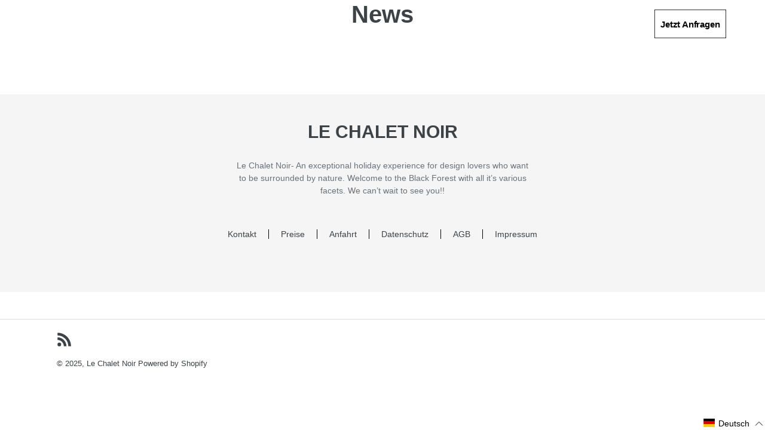

--- FILE ---
content_type: text/css
request_url: https://www.lechaletnoir.com/cdn/shop/t/40/assets/theme.scss.css?v=169817423713138398701759344654
body_size: 40208
content:
@font-face{font-family:Cabin;font-weight:700;font-style:normal;src:url(//www.lechaletnoir.com/cdn/fonts/cabin/cabin_n7.255204a342bfdbc9ae2017bd4e6a90f8dbb2f561.woff2?h1=bGVjaGFsZXQuZGU&h2=bGVjaGFsZXRub2lyLmNvbQ&h3=bGVjaGFsZXRub2lyLmRl&h4=Y2hhbGV0bm9pci5kZQ&h5=bGUtY2hhbGV0LW5vaXIuYWNjb3VudC5teXNob3BpZnkuY29t&hmac=04a6454832eb9252d6d09c2c68de13cc898f4a07191f708a059a1ec8326ecf62) format("woff2"),url(//www.lechaletnoir.com/cdn/fonts/cabin/cabin_n7.e2afa22a0d0f4b64da3569c990897429d40ff5c0.woff?h1=bGVjaGFsZXQuZGU&h2=bGVjaGFsZXRub2lyLmNvbQ&h3=bGVjaGFsZXRub2lyLmRl&h4=Y2hhbGV0bm9pci5kZQ&h5=bGUtY2hhbGV0LW5vaXIuYWNjb3VudC5teXNob3BpZnkuY29t&hmac=a168a706f4a331f9f98a76bdc59c9c1976441e098cae1e21474be4e6c29ac081) format("woff")}@font-face{font-family:Cabin;font-weight:400;font-style:normal;src:url(//www.lechaletnoir.com/cdn/fonts/cabin/cabin_n4.cefc6494a78f87584a6f312fea532919154f66fe.woff2?h1=bGVjaGFsZXQuZGU&h2=bGVjaGFsZXRub2lyLmNvbQ&h3=bGVjaGFsZXRub2lyLmRl&h4=Y2hhbGV0bm9pci5kZQ&h5=bGUtY2hhbGV0LW5vaXIuYWNjb3VudC5teXNob3BpZnkuY29t&hmac=99d20d6bd0f81fa77f2d55c04849997989e2c4ea4efad24eff8e67fc5ee84914) format("woff2"),url(//www.lechaletnoir.com/cdn/fonts/cabin/cabin_n4.8c16611b00f59d27f4b27ce4328dfe514ce77517.woff?h1=bGVjaGFsZXQuZGU&h2=bGVjaGFsZXRub2lyLmNvbQ&h3=bGVjaGFsZXRub2lyLmRl&h4=Y2hhbGV0bm9pci5kZQ&h5=bGUtY2hhbGV0LW5vaXIuYWNjb3VudC5teXNob3BpZnkuY29t&hmac=eecde634f7983a44db972415b22b4a29c23a771e622212e0697373ceb64c0a75) format("woff")}@font-face{font-family:Cabin;font-weight:700;font-style:normal;src:url(//www.lechaletnoir.com/cdn/fonts/cabin/cabin_n7.255204a342bfdbc9ae2017bd4e6a90f8dbb2f561.woff2?h1=bGVjaGFsZXQuZGU&h2=bGVjaGFsZXRub2lyLmNvbQ&h3=bGVjaGFsZXRub2lyLmRl&h4=Y2hhbGV0bm9pci5kZQ&h5=bGUtY2hhbGV0LW5vaXIuYWNjb3VudC5teXNob3BpZnkuY29t&hmac=04a6454832eb9252d6d09c2c68de13cc898f4a07191f708a059a1ec8326ecf62) format("woff2"),url(//www.lechaletnoir.com/cdn/fonts/cabin/cabin_n7.e2afa22a0d0f4b64da3569c990897429d40ff5c0.woff?h1=bGVjaGFsZXQuZGU&h2=bGVjaGFsZXRub2lyLmNvbQ&h3=bGVjaGFsZXRub2lyLmRl&h4=Y2hhbGV0bm9pci5kZQ&h5=bGUtY2hhbGV0LW5vaXIuYWNjb3VudC5teXNob3BpZnkuY29t&hmac=a168a706f4a331f9f98a76bdc59c9c1976441e098cae1e21474be4e6c29ac081) format("woff")}@font-face{font-family:Cabin;font-weight:700;font-style:normal;src:url(//www.lechaletnoir.com/cdn/fonts/cabin/cabin_n7.255204a342bfdbc9ae2017bd4e6a90f8dbb2f561.woff2?h1=bGVjaGFsZXQuZGU&h2=bGVjaGFsZXRub2lyLmNvbQ&h3=bGVjaGFsZXRub2lyLmRl&h4=Y2hhbGV0bm9pci5kZQ&h5=bGUtY2hhbGV0LW5vaXIuYWNjb3VudC5teXNob3BpZnkuY29t&hmac=04a6454832eb9252d6d09c2c68de13cc898f4a07191f708a059a1ec8326ecf62) format("woff2"),url(//www.lechaletnoir.com/cdn/fonts/cabin/cabin_n7.e2afa22a0d0f4b64da3569c990897429d40ff5c0.woff?h1=bGVjaGFsZXQuZGU&h2=bGVjaGFsZXRub2lyLmNvbQ&h3=bGVjaGFsZXRub2lyLmRl&h4=Y2hhbGV0bm9pci5kZQ&h5=bGUtY2hhbGV0LW5vaXIuYWNjb3VudC5teXNob3BpZnkuY29t&hmac=a168a706f4a331f9f98a76bdc59c9c1976441e098cae1e21474be4e6c29ac081) format("woff")}@font-face{font-family:Cabin;font-weight:400;font-style:italic;src:url(//www.lechaletnoir.com/cdn/fonts/cabin/cabin_i4.d89c1b32b09ecbc46c12781fcf7b2085f17c0be9.woff2?h1=bGVjaGFsZXQuZGU&h2=bGVjaGFsZXRub2lyLmNvbQ&h3=bGVjaGFsZXRub2lyLmRl&h4=Y2hhbGV0bm9pci5kZQ&h5=bGUtY2hhbGV0LW5vaXIuYWNjb3VudC5teXNob3BpZnkuY29t&hmac=fbdf4a25b249701cc92d4b44e2ff3d59367f4c287826847b131210290932aa85) format("woff2"),url(//www.lechaletnoir.com/cdn/fonts/cabin/cabin_i4.0a521b11d0b69adfc41e22a263eec7c02aecfe99.woff?h1=bGVjaGFsZXQuZGU&h2=bGVjaGFsZXRub2lyLmNvbQ&h3=bGVjaGFsZXRub2lyLmRl&h4=Y2hhbGV0bm9pci5kZQ&h5=bGUtY2hhbGV0LW5vaXIuYWNjb3VudC5teXNob3BpZnkuY29t&hmac=6e3fe5fb42243c5b8a4b66e6179dde1edfb206880490714722487f95a0cedc0c) format("woff")}@font-face{font-family:Cabin;font-weight:700;font-style:italic;src:url(//www.lechaletnoir.com/cdn/fonts/cabin/cabin_i7.ef2404c08a493e7ccbc92d8c39adf683f40e1fb5.woff2?h1=bGVjaGFsZXQuZGU&h2=bGVjaGFsZXRub2lyLmNvbQ&h3=bGVjaGFsZXRub2lyLmRl&h4=Y2hhbGV0bm9pci5kZQ&h5=bGUtY2hhbGV0LW5vaXIuYWNjb3VudC5teXNob3BpZnkuY29t&hmac=05a2201c8a086099c879fc57bb2d0bbe235dd4906f7b191010b99332ac736ffd) format("woff2"),url(//www.lechaletnoir.com/cdn/fonts/cabin/cabin_i7.480421791818000fc8a5d4134822321b5d7964f8.woff?h1=bGVjaGFsZXQuZGU&h2=bGVjaGFsZXRub2lyLmNvbQ&h3=bGVjaGFsZXRub2lyLmRl&h4=Y2hhbGV0bm9pci5kZQ&h5=bGUtY2hhbGV0LW5vaXIuYWNjb3VudC5teXNob3BpZnkuY29t&hmac=0c195238473f81fa82db21c5ee2300f5bcc5fe4b3d7470bbb21b798b97371471) format("woff")}.slick-slider{position:relative;display:block;box-sizing:border-box;-webkit-touch-callout:none;-webkit-user-select:none;-khtml-user-select:none;-moz-user-select:none;-ms-user-select:none;user-select:none;-ms-touch-action:pan-y;touch-action:pan-y;-webkit-tap-highlight-color:transparent}.slick-list{position:relative;overflow:hidden;display:block;margin:0;padding:0}.slick-list:focus{outline:none}.slick-list.dragging{cursor:pointer;cursor:hand}.slick-slider .slick-track,.slick-slider .slick-list{-webkit-transform:translate3d(0,0,0);-moz-transform:translate3d(0,0,0);-ms-transform:translate3d(0,0,0);-o-transform:translate3d(0,0,0);transform:translateZ(0)}.slick-track{position:relative;left:0;top:0;display:block}.slick-track:before,.slick-track:after{content:"";display:table}.slick-track:after{clear:both}.slick-loading .slick-track{visibility:hidden}.slick-slide{float:left;height:100%;min-height:1px;display:none}[dir=rtl] .slick-slide{float:right}.slick-slide img{display:block}.slick-slide.slick-loading img{display:none}.slick-slide.dragging img{pointer-events:none}.slick-initialized .slick-slide{display:block}.slick-loading .slick-slide{visibility:hidden}.slick-vertical .slick-slide{display:block;height:auto;border:1px solid transparent}.slick-arrow.slick-hidden{display:none}.hoodini-class{color:gold}.slick-loading .slick-list{background:#fff url(//www.lechaletnoir.com/cdn/shop/t/40/assets/ajax-loader.gif?v=41356863302472015721729597772) center center no-repeat}.slick-prev,.slick-next{position:absolute;display:block;height:50px;width:20px;line-height:0px;cursor:pointer;background:transparent;color:transparent;top:50%;-webkit-transform:translate(0,-50%);-ms-transform:translate(0,-50%);transform:translateY(-50%);padding:0;border:none}.slick-prev:hover,.slick-prev:focus,.slick-next:hover,.slick-next:focus{background:transparent;color:transparent}.slick-prev:hover:before,.slick-prev:focus:before,.slick-next:hover:before,.slick-next:focus:before{opacity:1}.slick-prev.slick-disabled:before,.slick-next.slick-disabled:before{opacity:.25}.slick-prev:before,.slick-next:before{font-family:"slick-icons, sans-serif";font-size:20px;line-height:1;color:#000;opacity:.75;-webkit-font-smoothing:antialiased;-moz-osx-font-smoothing:grayscale}.slick-prev{left:50%;transform:translate(5px,-25px)}[dir=rtl] .slick-prev{left:auto;right:-25px}.slick-prev:before{content:"\2039";font-size:3em;line-height:0}[dir=rtl] .slick-prev:before{content:"\203a"}.slick-next{right:-50px}[dir=rtl] .slick-next{left:-25px;right:auto}.slick-next:before{content:"\203a";font-size:3em;line-height:0}[dir=rtl] .slick-next:before{content:"\2039"}.slick-dotted.slick-slider{margin-bottom:30px}.slick-dots{list-style:none;display:block;text-align:center;padding:0;margin:0}.slick-dots li{position:relative;display:inline-block;height:20px;width:20px;margin:0 5px;padding:0;cursor:pointer}.slick-dots li button,.slick-dots li a{border:0;background:transparent;display:block;height:20px;width:20px;line-height:0px;font-size:0px;color:transparent;padding:5px;cursor:pointer}.slick-dots li button:hover:before,.slick-dots li button:focus:before,.slick-dots li a:hover:before,.slick-dots li a:focus:before{opacity:1}.slick-dots li button:before,.slick-dots li a:before{position:absolute;top:0;left:0;content:"\2022";width:20px;height:20px;font-family:"slick-icons, sans-serif";font-size:6px;line-height:20px;text-align:center;color:#fff;opacity:.25;-webkit-font-smoothing:antialiased;-moz-osx-font-smoothing:grayscale}.slick-dots li.slick-active button:before{color:#fff;opacity:.75}*,*:before,*:after{box-sizing:border-box}body{margin:0}article,aside,details,figcaption,figure,footer,header,hgroup,main,menu,nav,section,summary{display:block}body,input,textarea,button,select{-webkit-font-smoothing:antialiased;-webkit-text-size-adjust:100%}a{background-color:transparent}b,strong{font-weight:700}em{font-style:italic}small{font-size:80%}sub,sup{font-size:75%;line-height:0;position:relative;vertical-align:baseline}sup{top:-.5em}sub{bottom:-.25em}img{max-width:100%;border:0}button,input,optgroup,select,textarea{color:inherit;font:inherit;margin:0}button[disabled],html input[disabled]{cursor:default}button::-moz-focus-inner,[type=button]::-moz-focus-inner,[type=reset]::-moz-focus-inner,[type=submit]::-moz-focus-inner{border-style:none;padding:0}button:-moz-focusring,[type=button]:-moz-focusring,[type=reset]:-moz-focusring,[type=submit]:-moz-focusring{outline:1px dotted ButtonText}input[type=search],input[type=number],input[type=email],input[type=password]{-webkit-appearance:none;-moz-appearance:none}table{width:100%;border-collapse:collapse;border-spacing:0}td,th{padding:0}textarea{overflow:auto;-webkit-appearance:none;-moz-appearance:none}a,button,[role=button],input,label,select,textarea{touch-action:manipulation}.grid{*zoom: 1;list-style:none;padding:0;margin:0 0 0 -30px}.grid:after{content:"";display:table;clear:both}@media only screen and (max-width: 749px){.grid{margin-left:-22px}}.grid__item{float:left;padding-left:30px;width:100%}@media only screen and (max-width: 749px){.grid__item{padding-left:22px}}.grid__item[class*=--push]{position:relative}.grid--rev{direction:rtl;text-align:left}.grid--rev>.grid__item{direction:ltr;text-align:left;float:right}.one-whole{width:100%}.one-half{width:50%}.one-third{width:33.33333%}.two-thirds{width:66.66667%}.one-quarter{width:25%}.two-quarters{width:50%}.three-quarters{width:75%}.one-fifth{width:20%}.two-fifths{width:40%}.three-fifths{width:60%}.four-fifths{width:80%}.one-sixth{width:16.66667%}.two-sixths{width:33.33333%}.three-sixths{width:50%}.four-sixths{width:66.66667%}.five-sixths{width:83.33333%}.one-eighth{width:12.5%}.two-eighths{width:25%}.three-eighths{width:37.5%}.four-eighths{width:50%}.five-eighths{width:62.5%}.six-eighths{width:75%}.seven-eighths{width:87.5%}.one-tenth{width:10%}.two-tenths{width:20%}.three-tenths{width:30%}.four-tenths{width:40%}.five-tenths{width:50%}.six-tenths{width:60%}.seven-tenths{width:70%}.eight-tenths{width:80%}.nine-tenths{width:90%}.one-twelfth{width:8.33333%}.two-twelfths{width:16.66667%}.three-twelfths{width:25%}.four-twelfths{width:33.33333%}.five-twelfths{width:41.66667%}.six-twelfths{width:50%}.seven-twelfths{width:58.33333%}.eight-twelfths{width:66.66667%}.nine-twelfths{width:75%}.ten-twelfths{width:83.33333%}.eleven-twelfths{width:91.66667%}.show{display:block!important}.text-left{text-align:left!important}.text-right{text-align:right!important}.text-center{text-align:center!important}@media only screen and (max-width: 749px){.small--one-whole{width:100%}.small--one-half{width:50%}.small--one-third{width:33.33333%}.small--two-thirds{width:66.66667%}.small--one-quarter{width:25%}.small--two-quarters{width:50%}.small--three-quarters{width:75%}.small--one-fifth{width:20%}.small--two-fifths{width:40%}.small--three-fifths{width:60%}.small--four-fifths{width:80%}.small--one-sixth{width:16.66667%}.small--two-sixths{width:33.33333%}.small--three-sixths{width:50%}.small--four-sixths{width:66.66667%}.small--five-sixths{width:83.33333%}.small--one-eighth{width:12.5%}.small--two-eighths{width:25%}.small--three-eighths{width:37.5%}.small--four-eighths{width:50%}.small--five-eighths{width:62.5%}.small--six-eighths{width:75%}.small--seven-eighths{width:87.5%}.small--one-tenth{width:10%}.small--two-tenths{width:20%}.small--three-tenths{width:30%}.small--four-tenths{width:40%}.small--five-tenths{width:50%}.small--six-tenths{width:60%}.small--seven-tenths{width:70%}.small--eight-tenths{width:80%}.small--nine-tenths{width:90%}.small--one-twelfth{width:8.33333%}.small--two-twelfths{width:16.66667%}.small--three-twelfths{width:25%}.small--four-twelfths{width:33.33333%}.small--five-twelfths{width:41.66667%}.small--six-twelfths{width:50%}.small--seven-twelfths{width:58.33333%}.small--eight-twelfths{width:66.66667%}.small--nine-twelfths{width:75%}.small--ten-twelfths{width:83.33333%}.small--eleven-twelfths{width:91.66667%}.grid--uniform .small--one-half:nth-child(odd),.grid--uniform .small--one-third:nth-child(3n+1),.grid--uniform .small--one-quarter:nth-child(4n+1),.grid--uniform .small--one-fifth:nth-child(5n+1),.grid--uniform .small--one-sixth:nth-child(6n+1),.grid--uniform .small--two-sixths:nth-child(3n+1),.grid--uniform .small--three-sixths:nth-child(odd),.grid--uniform .small--one-eighth:nth-child(8n+1),.grid--uniform .small--two-eighths:nth-child(4n+1),.grid--uniform .small--four-eighths:nth-child(odd),.grid--uniform .small--five-tenths:nth-child(odd),.grid--uniform .small--one-twelfth:nth-child(12n+1),.grid--uniform .small--two-twelfths:nth-child(6n+1),.grid--uniform .small--three-twelfths:nth-child(4n+1),.grid--uniform .small--four-twelfths:nth-child(3n+1),.grid--uniform .small--six-twelfths:nth-child(odd){clear:both}.small--show{display:block!important}.small--hide{display:none!important}.small--text-left{text-align:left!important}.small--text-right{text-align:right!important}.small--text-center{text-align:center!important}}@media only screen and (min-width: 750px){.medium-up--one-whole{width:100%}.medium-up--one-half{width:50%}.medium-up--one-third{width:33.33333%}.medium-up--two-thirds{width:66.66667%}.medium-up--one-quarter{width:25%}.medium-up--two-quarters{width:50%}.medium-up--three-quarters{width:75%}.medium-up--one-fifth{width:20%}.medium-up--two-fifths{width:40%}.medium-up--three-fifths{width:60%}.medium-up--four-fifths{width:80%}.medium-up--one-sixth{width:16.66667%}.medium-up--two-sixths{width:33.33333%}.medium-up--three-sixths{width:50%}.medium-up--four-sixths{width:66.66667%}.medium-up--five-sixths{width:83.33333%}.medium-up--one-eighth{width:12.5%}.medium-up--two-eighths{width:25%}.medium-up--three-eighths{width:37.5%}.medium-up--four-eighths{width:50%}.medium-up--five-eighths{width:62.5%}.medium-up--six-eighths{width:75%}.medium-up--seven-eighths{width:87.5%}.medium-up--one-tenth{width:10%}.medium-up--two-tenths{width:20%}.medium-up--three-tenths{width:30%}.medium-up--four-tenths{width:40%}.medium-up--five-tenths{width:50%}.medium-up--six-tenths{width:60%}.medium-up--seven-tenths{width:70%}.medium-up--eight-tenths{width:80%}.medium-up--nine-tenths{width:90%}.medium-up--one-twelfth{width:8.33333%}.medium-up--two-twelfths{width:16.66667%}.medium-up--three-twelfths{width:25%}.medium-up--four-twelfths{width:33.33333%}.medium-up--five-twelfths{width:41.66667%}.medium-up--six-twelfths{width:50%}.medium-up--seven-twelfths{width:58.33333%}.medium-up--eight-twelfths{width:66.66667%}.medium-up--nine-twelfths{width:75%}.medium-up--ten-twelfths{width:83.33333%}.medium-up--eleven-twelfths{width:91.66667%}.grid--uniform .medium-up--one-half:nth-child(odd),.grid--uniform .medium-up--one-third:nth-child(3n+1),.grid--uniform .medium-up--one-quarter:nth-child(4n+1),.grid--uniform .medium-up--one-fifth:nth-child(5n+1),.grid--uniform .medium-up--one-sixth:nth-child(6n+1),.grid--uniform .medium-up--two-sixths:nth-child(3n+1),.grid--uniform .medium-up--three-sixths:nth-child(odd),.grid--uniform .medium-up--one-eighth:nth-child(8n+1),.grid--uniform .medium-up--two-eighths:nth-child(4n+1),.grid--uniform .medium-up--four-eighths:nth-child(odd),.grid--uniform .medium-up--five-tenths:nth-child(odd),.grid--uniform .medium-up--one-twelfth:nth-child(12n+1),.grid--uniform .medium-up--two-twelfths:nth-child(6n+1),.grid--uniform .medium-up--three-twelfths:nth-child(4n+1),.grid--uniform .medium-up--four-twelfths:nth-child(3n+1),.grid--uniform .medium-up--six-twelfths:nth-child(odd){clear:both}.medium-up--show{display:block!important}.medium-up--hide{display:none!important}.medium-up--text-left{text-align:left!important}.medium-up--text-right{text-align:right!important}.medium-up--text-center{text-align:center!important}}@media only screen and (max-width: 749px){.small--push-one-half{left:50%}.small--push-one-third{left:33.33333%}.small--push-two-thirds{left:66.66667%}.small--push-one-quarter{left:25%}.small--push-two-quarters{left:50%}.small--push-three-quarters{left:75%}.small--push-one-fifth{left:20%}.small--push-two-fifths{left:40%}.small--push-three-fifths{left:60%}.small--push-four-fifths{left:80%}.small--push-one-sixth{left:16.66667%}.small--push-two-sixths{left:33.33333%}.small--push-three-sixths{left:50%}.small--push-four-sixths{left:66.66667%}.small--push-five-sixths{left:83.33333%}.small--push-one-eighth{left:12.5%}.small--push-two-eighths{left:25%}.small--push-three-eighths{left:37.5%}.small--push-four-eighths{left:50%}.small--push-five-eighths{left:62.5%}.small--push-six-eighths{left:75%}.small--push-seven-eighths{left:87.5%}.small--push-one-tenth{left:10%}.small--push-two-tenths{left:20%}.small--push-three-tenths{left:30%}.small--push-four-tenths{left:40%}.small--push-five-tenths{left:50%}.small--push-six-tenths{left:60%}.small--push-seven-tenths{left:70%}.small--push-eight-tenths{left:80%}.small--push-nine-tenths{left:90%}.small--push-one-twelfth{left:8.33333%}.small--push-two-twelfths{left:16.66667%}.small--push-three-twelfths{left:25%}.small--push-four-twelfths{left:33.33333%}.small--push-five-twelfths{left:41.66667%}.small--push-six-twelfths{left:50%}.small--push-seven-twelfths{left:58.33333%}.small--push-eight-twelfths{left:66.66667%}.small--push-nine-twelfths{left:75%}.small--push-ten-twelfths{left:83.33333%}.small--push-eleven-twelfths{left:91.66667%}}@media only screen and (min-width: 750px){.medium-up--push-one-half{left:50%}.medium-up--push-one-third{left:33.33333%}.medium-up--push-two-thirds{left:66.66667%}.medium-up--push-one-quarter{left:25%}.medium-up--push-two-quarters{left:50%}.medium-up--push-three-quarters{left:75%}.medium-up--push-one-fifth{left:20%}.medium-up--push-two-fifths{left:40%}.medium-up--push-three-fifths{left:60%}.medium-up--push-four-fifths{left:80%}.medium-up--push-one-sixth{left:16.66667%}.medium-up--push-two-sixths{left:33.33333%}.medium-up--push-three-sixths{left:50%}.medium-up--push-four-sixths{left:66.66667%}.medium-up--push-five-sixths{left:83.33333%}.medium-up--push-one-eighth{left:12.5%}.medium-up--push-two-eighths{left:25%}.medium-up--push-three-eighths{left:37.5%}.medium-up--push-four-eighths{left:50%}.medium-up--push-five-eighths{left:62.5%}.medium-up--push-six-eighths{left:75%}.medium-up--push-seven-eighths{left:87.5%}.medium-up--push-one-tenth{left:10%}.medium-up--push-two-tenths{left:20%}.medium-up--push-three-tenths{left:30%}.medium-up--push-four-tenths{left:40%}.medium-up--push-five-tenths{left:50%}.medium-up--push-six-tenths{left:60%}.medium-up--push-seven-tenths{left:70%}.medium-up--push-eight-tenths{left:80%}.medium-up--push-nine-tenths{left:90%}.medium-up--push-one-twelfth{left:8.33333%}.medium-up--push-two-twelfths{left:16.66667%}.medium-up--push-three-twelfths{left:25%}.medium-up--push-four-twelfths{left:33.33333%}.medium-up--push-five-twelfths{left:41.66667%}.medium-up--push-six-twelfths{left:50%}.medium-up--push-seven-twelfths{left:58.33333%}.medium-up--push-eight-twelfths{left:66.66667%}.medium-up--push-nine-twelfths{left:75%}.medium-up--push-ten-twelfths{left:83.33333%}.medium-up--push-eleven-twelfths{left:91.66667%}}.clearfix{*zoom: 1}.clearfix:after{content:"";display:table;clear:both}.visually-hidden,.icon__fallback-text{position:absolute!important;overflow:hidden;clip:rect(0 0 0 0);height:1px;width:1px;margin:-1px;padding:0;border:0}.visibility-hidden{visibility:hidden}.visually-hidden--inline{margin:0;height:1em}.visually-hidden--static{position:static!important}.js-focus-hidden:focus{outline:none}.no-js:not(html){display:none}.no-js .no-js:not(html){display:block}.no-js .js{display:none}.hide{display:none!important}.skip-link:focus{clip:auto;width:auto;height:auto;margin:0;color:#3d4246;background-color:#fff;padding:10px;opacity:1;z-index:10000;transition:none}.box{background:no-repeat;background-color:#f7f7f7;background-size:contain}.ratio-container{position:relative}.ratio-container:after{display:block;height:0;width:100%;padding-bottom:50%;content:""}.ratio-container>*{position:absolute;top:0;left:0;width:100%;height:100%}body,html{background-color:#fff}.page-width{*zoom: 1;max-width:1200px;margin:0 auto}.page-width:after{content:"";display:table;clear:both}.main-content{display:block;padding-top:35px}@media only screen and (min-width: 750px){.main-content{padding-top:55px}}.section-header{margin-bottom:35px}@media only screen and (min-width: 750px){.section-header{margin-bottom:55px}}.section-header h2,.section-header .h2{font-size:6em}blockquote{font-size:1.125em;font-style:normal;text-align:center;padding:0 30px;margin:0}.rte blockquote{border-color:#e8e9eb;border-width:1px 0;border-style:solid;padding:30px 0;margin-bottom:27.5px}blockquote p+cite{margin-top:27.5px}blockquote cite{display:block;font-size:.85em;font-weight:400}blockquote cite:before{content:"\2014  "}code,pre{font-family:Consolas,monospace;font-size:1em}pre{overflow:auto}body,input,textarea,button,select{font-size:16px;font-family:Cabin,sans-serif;font-style:normal;font-weight:400;color:#3d4246;line-height:1.5}@media only screen and (max-width: 989px){input,textarea,select,button{font-size:16px}}h1,.h1,h2,.h2,h3,.h3,h4,.h4,h5,.h5,h6,.h6{margin:0 0 17.5px;font-family:Cabin,sans-serif;font-style:normal;font-weight:700;line-height:1.2;overflow-wrap:break-word;word-wrap:break-word}h1 a,.h1 a,h2 a,.h2 a,h3 a,.h3 a,h4 a,.h4 a,h5 a,.h5 a,h6 a,.h6 a{color:inherit;text-decoration:none;font-weight:inherit}h1,.h1{font-size:2.5em;text-transform:none;letter-spacing:0}@media only screen and (max-width: 749px){h1,.h1{font-size:2.3125em}}h2,.h2{font-size:1.4375em;text-transform:uppercase;letter-spacing:.1em}@media only screen and (max-width: 749px){h2,.h2{font-size:1.3125em}}h3,.h3{font-size:1.875em;text-transform:none;letter-spacing:0}@media only screen and (max-width: 749px){h3,.h3{font-size:1.4375em}}h4,.h4{font-size:1.25em}@media only screen and (max-width: 749px){h4,.h4{font-size:1.125em}}h5,.h5{font-size:1.0625em}@media only screen and (max-width: 749px){h5,.h5{font-size:.9375em}}h6,.h6{font-size:1em}@media only screen and (max-width: 749px){h6,.h6{font-size:.875em}}.rte{color:#69727b;margin-bottom:35px}.rte:last-child{margin-bottom:0}.rte h1,.rte .h1,.rte h2,.rte .h2,.rte h3,.rte .h3,.rte h4,.rte .h4,.rte h5,.rte .h5,.rte h6,.rte .h6{margin-top:55px;margin-bottom:27.5px}.rte h1:first-child,.rte .h1:first-child,.rte h2:first-child,.rte .h2:first-child,.rte h3:first-child,.rte .h3:first-child,.rte h4:first-child,.rte .h4:first-child,.rte h5:first-child,.rte .h5:first-child,.rte h6:first-child,.rte .h6:first-child{margin-top:0}.rte li{margin-bottom:4px;list-style:inherit}.rte li:last-child{margin-bottom:0}.rte-setting{margin-bottom:19.44444px}.rte-setting:last-child{margin-bottom:0}p{color:#69727b;margin:0 0 19.44444px}@media only screen and (max-width: 749px){p{font-size:.9375em}}p:last-child{margin-bottom:0}li{list-style:none}.fine-print{font-size:.875em;font-style:italic}.txt--minor{font-size:80%}.txt--emphasis{font-style:italic}.address{margin-bottom:55px}.mega-title,.mega-subtitle{color:#fff}.hero .mega-title,.hero .mega-subtitle{text-shadow:0 0 4px rgba(0,0,0,.4)}@media only screen and (min-width: 750px){.mega-title,.mega-subtitle{text-shadow:0 0 4px rgba(0,0,0,.4)}}.mega-title{margin-bottom:8px}.mega-title--large{font-size:2.375em}@media only screen and (min-width: 750px){.mega-title--large{font-size:4.6875em}}@media only screen and (min-width: 750px){.mega-subtitle{font-size:1.25em;margin:0 auto}.text-center .mega-subtitle{max-width:75%}}.mega-subtitle p{color:#fff}.mega-subtitle a{color:#fff;border-bottom:1px solid currentColor}.mega-subtitle a:hover,.mega-subtitle a:focus{color:#e6e6e6}.mega-subtitle--large{font-size:1.125em;font-weight:700}@media only screen and (min-width: 750px){.mega-subtitle--large{font-size:1.5em}}.hoodini-image-09332121001-resposive{width:100%;height:100%}.icon{display:inline-block;width:20px;height:20px;vertical-align:middle;fill:currentColor}.no-svg .icon{display:none}svg.icon:not(.icon--full-color) circle,svg.icon:not(.icon--full-color) ellipse,svg.icon:not(.icon--full-color) g,svg.icon:not(.icon--full-color) line,svg.icon:not(.icon--full-color) path,svg.icon:not(.icon--full-color) polygon,svg.icon:not(.icon--full-color) polyline,svg.icon:not(.icon--full-color) rect,symbol.icon:not(.icon--full-color) circle,symbol.icon:not(.icon--full-color) ellipse,symbol.icon:not(.icon--full-color) g,symbol.icon:not(.icon--full-color) line,symbol.icon:not(.icon--full-color) path,symbol.icon:not(.icon--full-color) polygon,symbol.icon:not(.icon--full-color) polyline,symbol.icon:not(.icon--full-color) rect{fill:inherit;stroke:inherit}.no-svg .icon__fallback-text{position:static!important;overflow:inherit;clip:none;height:auto;width:auto;margin:0}.payment-icons{-moz-user-select:none;-ms-user-select:none;-webkit-user-select:none;user-select:none;cursor:default}@media only screen and (max-width: 749px){.payment-icons{line-height:40px}}.payment-icons .icon{width:38px;height:24px}.social-icons .icon{width:23px;height:23px}@media only screen and (min-width: 750px){.social-icons .icon{width:25px;height:25px}}.social-icons .icon.icon--wide{width:40px}ul,ol{margin:0;padding:0}ol{list-style:decimal}.list--inline{padding:0;margin:0}.list--inline>li{display:inline-block;margin-bottom:0;vertical-align:middle}.rte img{height:auto}.rte table{table-layout:fixed}.rte ul,.rte ol{margin:0 0 17.5px 35px}.rte ul.list--inline,.rte ol.list--inline{margin-left:0}.rte ul{list-style:disc outside}.rte ul ul{list-style:circle outside}.rte ul ul ul{list-style:square outside}.rte a:not(.btn){border-bottom:1px solid currentColor;padding-bottom:1px}.text-center.rte ul,.text-center.rte ol,.text-center .rte ul,.text-center .rte ol{margin-left:0;list-style-position:inside}.scrollable-wrapper{max-width:100%;overflow:auto;-webkit-overflow-scrolling:touch}a{color:#3d4246;text-decoration:none}a:not([disabled]):hover,a:focus{color:#25282b}a.classic-link{text-decoration:underline}a[href^=tel]{color:inherit}.btn,.shopify-payment-button .shopify-payment-button__button--unbranded{-moz-user-select:none;-ms-user-select:none;-webkit-user-select:none;user-select:none;-webkit-appearance:none;-moz-appearance:none;appearance:none;display:inline-block;width:auto;text-decoration:none;text-align:center;vertical-align:middle;cursor:pointer;border:1px solid transparent;border-radius:2px;padding:8px 15px;background-color:#557b97;color:#fff;font-family:Cabin,sans-serif;font-style:normal;font-weight:700;text-transform:uppercase;letter-spacing:.08em;white-space:normal;font-size:14px}@media only screen and (min-width: 750px){.btn,.shopify-payment-button .shopify-payment-button__button--unbranded{padding:10px 18px}}.btn:not([disabled]):hover,.shopify-payment-button .shopify-payment-button__button--unbranded:not([disabled]):hover,.btn:focus,.shopify-payment-button .shopify-payment-button__button--unbranded:focus{color:#fff;background-color:#436076}.btn .icon-arrow-right,.shopify-payment-button .shopify-payment-button__button--unbranded .icon-arrow-right,.btn .icon-arrow-left,.shopify-payment-button .shopify-payment-button__button--unbranded .icon-arrow-left{height:9px}.btn[disabled],.shopify-payment-button [disabled].shopify-payment-button__button--unbranded{cursor:default;opacity:.5}.btn--secondary{background-color:transparent;color:#557b97;border-color:#557b97}.btn--secondary:not([disabled]):hover,.btn--secondary:focus{background-color:transparent;color:#436076;border-color:#436076}.btn--secondary-accent{background-color:#fff;color:#557b97;border-color:#557b97}.btn--secondary-accent:not([disabled]):hover,.btn--secondary-accent:focus{background-color:#fff;color:#436076;border-color:#436076}.btn--small{padding:8px 10px;font-size:.75em;line-height:1}.btn--tertiary{background-color:transparent;color:#3d4246;border-color:#3d4246}.btn--tertiary:not([disabled]):hover,.btn--tertiary:focus{background-color:transparent;color:#25282b;border-color:#25282b}@media only screen and (max-width: 749px){.btn--small-wide{padding-left:50px;padding-right:50px}}.btn--link{background-color:transparent;border:0;margin:0;color:#3d4246;text-align:left}.btn--link:not([disabled]):hover,.btn--link:focus{color:#25282b;background-color:transparent}.btn--link .icon{vertical-align:middle}.btn--narrow{padding-left:15px;padding-right:15px}.btn--has-icon-after .icon{margin-left:10px}.btn--has-icon-before .icon{margin-right:10px}.text-link{display:inline;border:0 none;background:none;padding:0;margin:0}.return-link-wrapper{margin-top:82.5px;margin-bottom:0}@media only screen and (max-width: 749px){.return-link-wrapper{margin-top:55px}}.full-width-link{position:absolute;top:0;right:0;bottom:0;left:0;z-index:2}table{margin-bottom:27.5px}th{font-family:Cabin,sans-serif;font-style:normal;font-weight:700}th,td{text-align:left;border:1px solid #e8e9eb;padding:10px 14px}@media only screen and (max-width: 749px){.responsive-table thead{display:none}.responsive-table tr{display:block}.responsive-table tr,.responsive-table td{float:left;clear:both;width:100%}.responsive-table th,.responsive-table td{display:block;text-align:right;padding:27.5px;border:0;margin:0}.responsive-table td:before{content:attr(data-label);float:left;text-align:center;font-size:12px;padding-right:10px}.responsive-table__row+.responsive-table__row,tfoot>.responsive-table__row:first-child{position:relative;margin-top:10px;padding-top:55px}.responsive-table__row+.responsive-table__row:after,tfoot>.responsive-table__row:first-child:after{content:"";display:block;position:absolute;top:0;left:27.5px;right:27.5px;border-bottom:1px solid #e8e9eb}}svg:not(:root){overflow:hidden}.video-wrapper{position:relative;overflow:hidden;max-width:100%;padding-bottom:56.25%;height:0;height:auto}.video-wrapper iframe{position:absolute;top:0;left:0;width:100%;height:100%}form{margin:0}fieldset{border:1px solid #949494;margin:0 0 55px;padding:27.5px}legend{border:0;padding:0}button,input[type=submit]{cursor:pointer}label{display:block;margin-bottom:5px}@media only screen and (max-width: 749px){label{font-size:.875em}}[type=radio]+label,[type=checkbox]+label{display:inline-block;margin-bottom:0}label[for]{cursor:pointer}input,textarea,select{border:1px solid #949494;background-color:#fff;color:#000;max-width:100%;line-height:1.2;border-radius:2px}input:focus,textarea:focus,select:focus{border-color:#7b7b7b}input[disabled],textarea[disabled],select[disabled]{cursor:default;background-color:#f4f4f4;border-color:#f4f4f4}input.input--error::-webkit-input-placeholder,textarea.input--error::-webkit-input-placeholder,select.input--error::-webkit-input-placeholder{color:#d20000;opacity:.5}input.input--error::-moz-placeholder,textarea.input--error::-moz-placeholder,select.input--error::-moz-placeholder{color:#d20000;opacity:.5}input.input--error:-ms-input-placeholder,textarea.input--error:-ms-input-placeholder,select.input--error:-ms-input-placeholder{color:#d20000;opacity:.5}input.input--error::-ms-input-placeholder,textarea.input--error::-ms-input-placeholder,select.input--error::-ms-input-placeholder{color:#d20000;opacity:1}input.hidden-placeholder::-webkit-input-placeholder,textarea.hidden-placeholder::-webkit-input-placeholder,select.hidden-placeholder::-webkit-input-placeholder{color:transparent}input.hidden-placeholder::-moz-placeholder,textarea.hidden-placeholder::-moz-placeholder,select.hidden-placeholder::-moz-placeholder{color:transparent}input.hidden-placeholder:-ms-input-placeholder,textarea.hidden-placeholder:-ms-input-placeholder,select.hidden-placeholder:-ms-input-placeholder{color:transparent}input.hidden-placeholder::-ms-input-placeholder,textarea.hidden-placeholder::-ms-input-placeholder,select.hidden-placeholder::-ms-input-placeholder{opacity:1}.product-form input,.product-form textarea,.product-form select{min-height:44px}textarea{min-height:100px}input.input--error,select.input--error,textarea.input--error{border-color:#d20000;background-color:#fff8f8;color:#d20000;margin-bottom:11.66667px}input.input--error+.input-error-message,select.input--error+.input-error-message,textarea.input--error+.input-error-message{display:block}.input-error-message{display:none;color:#d20000;font-size:.875em;margin-bottom:11.66667px}@media only screen and (max-width: 749px){.input-error-message{margin-bottom:19.44444px}}.input-error-message .icon{width:1em;height:1em;margin-top:-.3em}select{-webkit-appearance:none;-moz-appearance:none;appearance:none;background-position:right center;background-image:url(//www.lechaletnoir.com/cdn/shop/t/40/assets/ico-select.svg?v=146038610840559294621729597772);background-repeat:no-repeat;background-position:right 10px center;line-height:1.2;text-indent:.01px;text-overflow:"";cursor:pointer;padding:8px 28px 8px 15px}@media only screen and (min-width: 750px){select{padding-top:10px;padding-left:18px;padding-bottom:10px}}.ie9 select{padding-right:10px;background-image:none}.select-group{position:relative;z-index:2}.select-group select{background-image:none;background-color:transparent}.select-group .icon{height:.5em;position:absolute;right:0;top:50%;transform:translateY(-50%);width:.5em;z-index:-1}.select-label{font-size:.75em;text-transform:uppercase}optgroup{font-weight:700}option{color:#3d4246;background-color:#fff}select::-ms-expand{display:none}.label--hidden{position:absolute;height:0;width:0;margin-bottom:0;overflow:hidden;clip:rect(1px,1px,1px,1px)}.ie9 .label--hidden{position:static;height:auto;width:auto;margin-bottom:2px;overflow:visible;clip:initial}::-webkit-input-placeholder{color:#000;opacity:.6}::-moz-placeholder{color:#000;opacity:.6}:-ms-input-placeholder{color:#000;opacity:.6}::-ms-input-placeholder{color:#000;opacity:1}.label--error{color:#d20000}input,textarea{padding:8px 15px}@media only screen and (min-width: 750px){input,textarea{padding:10px 18px}}.form-vertical input,.form-vertical select,.form-vertical textarea{display:block;width:100%;margin-bottom:19.44444px}.form-vertical input.input--error,.form-vertical select.input--error,.form-vertical textarea.input--error{margin-bottom:5px}.form-vertical [type=radio],.form-vertical [type=checkbox]{display:inline-block;width:auto;margin-right:5px}.form-vertical [type=submit],.form-vertical .btn,.form-vertical .shopify-payment-button .shopify-payment-button__button--unbranded,.shopify-payment-button .form-vertical .shopify-payment-button__button--unbranded{display:inline-block;width:auto}.note,.form-message{padding:8px;margin:0 0 27.5px}@media only screen and (min-width: 750px){.note,.form-message{padding:10px}}.note{border:1px solid #949494}.form-message--success{border:1px solid #1f873d;background-color:#f8fff9;color:#1f873d;display:block;width:100%}.form-message--error{border:1px solid #d20000;background-color:#fff8f8;padding:1rem 1.3rem;text-align:left;width:100%}.form-message--error li{list-style-type:disc;list-style-position:inside}.form-message--error a{display:inline-block;text-decoration:underline;text-decoration-skip-ink:auto}.form-message--error a:hover{text-decoration:none}.input-group{display:-webkit-flex;display:-ms-flexbox;display:flex;width:100%;-webkit-flex-wrap:wrap;-moz-flex-wrap:wrap;-ms-flex-wrap:wrap;flex-wrap:wrap;-webkit-justify-content:center;-ms-justify-content:center;justify-content:center}.form-vertical .input-group{margin-bottom:55px}.input-group.input-group--error .input-error-message{display:block;width:100%}.input-group__field,.input-group__field input,.input-group__btn .btn,.input-group__btn .shopify-payment-button .shopify-payment-button__button--unbranded,.shopify-payment-button .input-group__btn .shopify-payment-button__button--unbranded{min-height:42px}@media only screen and (min-width: 750px){.input-group__field,.input-group__field input,.input-group__btn .btn,.input-group__btn .shopify-payment-button .shopify-payment-button__button--unbranded,.shopify-payment-button .input-group__btn .shopify-payment-button__button--unbranded{min-height:46px}}.input-group__field{-ms-flex-preferred-size:15rem;-webkit-flex-basis:15rem;-moz-flex-basis:15rem;flex-basis:15rem;flex-grow:9999;margin-bottom:1rem;border-radius:2px 0 0 2px;text-align:left}.input-group__field input{width:100%}.form-vertical .input-group__field{margin:0}.input-group__btn{flex-grow:1}.input-group__btn .btn,.input-group__btn .shopify-payment-button .shopify-payment-button__button--unbranded,.shopify-payment-button .input-group__btn .shopify-payment-button__button--unbranded{width:100%;border-radius:0 2px 2px 0}.site-header__logo img{display:block}.site-nav{position:relative;padding:0;text-align:center;margin:25px 0}.site-nav a{padding:3px 10px}.site-nav--centered{padding-bottom:22px}.site-nav__link{display:block;white-space:nowrap}.site-nav--centered .site-nav__link{padding-top:0}.site-nav__link .icon-chevron-down{width:.5em;height:.5em;margin-left:.5rem}.site-nav__link.site-nav--active-dropdown{border:1px solid #e8e9eb;border-bottom:1px solid transparent;z-index:2}.site-nav__link:focus .site-nav__label,.site-nav__link:not([disabled]):hover .site-nav__label{border-bottom-color:#3d4246}.site-nav__label{border-bottom:1px solid transparent}.site-nav__link--active .site-nav__label{border-bottom-color:#3d4246}.site-nav__link--button{border:none;background-color:transparent;padding:3px 10px}@media only screen and (max-width: 989px){.site-nav__link--button{font-size:16px}}.site-nav__link--button:focus,.site-nav__link--button:hover{color:#25282b}.site-nav--has-dropdown{position:relative}.site-nav--has-centered-dropdown{position:static}.site-nav__dropdown{display:none;position:absolute;padding:11px 30px 11px 0;margin:0;z-index:7;text-align:left;border:1px solid #e8e9eb;background:#fff;left:-1px;top:41px}.site-nav__dropdown .site-nav__link{padding:4px 15px 5px}.site-nav--active-dropdown .site-nav__dropdown,.site-nav__dropdown li{display:block}.site-nav__dropdown--centered{width:100%;border:0;background:none;padding:0;text-align:center}.site-nav__childlist{display:inline-block;border:1px solid #e8e9eb;background:#fff;padding:11px 17px;text-align:left}.site-nav__childlist-grid{display:-webkit-flex;display:-ms-flexbox;display:flex;width:100%;-webkit-flex-wrap:wrap;-moz-flex-wrap:wrap;-ms-flex-wrap:wrap;flex-wrap:wrap;width:auto;margin-bottom:-15px}.site-nav__childlist-item{-webkit-flex:0 1 auto;-moz-flex:0 1 auto;-ms-flex:0 1 auto;flex:0 1 auto;margin-bottom:15px}.site-nav__child-link--parent{font-weight:700;margin:4px 0}.page-width{padding-left:55px;padding-right:55px}@media only screen and (max-width: 749px){.page-width{padding-left:22px;padding-right:22px}}.page-container{transition:all .45s cubic-bezier(.29,.63,.44,1);position:relative;overflow:hidden}.page-container .main-content{padding-top:0}@media only screen and (min-width: 750px){.page-container{-ms-transform:translate3d(0,0,0);-webkit-transform:translate3d(0,0,0);transform:translateZ(0)}}hr{margin:55px 0;border:0;border-bottom:1px solid #e8e9eb}.hr--small{padding:10px 0;margin:0}.hr--invisible{border-bottom:0}.border-bottom{border-bottom:1px solid #e8e9eb}.border-top{border-top:1px solid #e8e9eb}.empty-page-content{padding:125px 55px}@media only screen and (max-width: 749px){.empty-page-content{padding-left:22px;padding-right:22px}}.grid--table{display:table;table-layout:fixed;width:100%}.grid--table>.grid__item{float:none;display:table-cell;vertical-align:middle}.grid--no-gutters{margin-left:0}.grid--no-gutters .grid__item{padding-left:0}.grid--half-gutters{margin-left:-15px}.grid--half-gutters>.grid__item{padding-left:15px}.grid--double-gutters{margin-left:-60px}.grid--double-gutters>.grid__item{padding-left:60px}.grid--flush-bottom{margin-bottom:-55px;overflow:auto}.grid--flush-bottom>.grid__item{margin-bottom:55px}.is-transitioning{display:block!important;visibility:visible!important}@-webkit-keyframes spin{0%{-ms-transform:rotate(0deg);-webkit-transform:rotate(0deg);transform:rotate(0)}to{-ms-transform:rotate(360deg);-webkit-transform:rotate(360deg);transform:rotate(360deg)}}@-moz-keyframes spin{0%{-ms-transform:rotate(0deg);-webkit-transform:rotate(0deg);transform:rotate(0)}to{-ms-transform:rotate(360deg);-webkit-transform:rotate(360deg);transform:rotate(360deg)}}@-ms-keyframes spin{0%{-ms-transform:rotate(0deg);-webkit-transform:rotate(0deg);transform:rotate(0)}to{-ms-transform:rotate(360deg);-webkit-transform:rotate(360deg);transform:rotate(360deg)}}@keyframes spin{0%{-ms-transform:rotate(0deg);-webkit-transform:rotate(0deg);transform:rotate(0)}to{-ms-transform:rotate(360deg);-webkit-transform:rotate(360deg);transform:rotate(360deg)}}.drawer{display:none;position:absolute;overflow:hidden;-webkit-overflow-scrolling:touch;z-index:9;background-color:#fff;transition:all .45s cubic-bezier(.29,.63,.44,1)}.drawer input[type=text],.drawer textarea{background-color:#fff;color:#3d4246}.js-drawer-open{overflow:hidden}.drawer--top{width:100%}.js-drawer-open-top .drawer--top{-ms-transform:translateY(100%);-webkit-transform:translateY(100%);transform:translateY(100%);display:block}.drawer-page-content:after{visibility:hidden;opacity:0;content:"";display:block;position:fixed;top:0;left:0;width:100%;height:100%;background-color:#0009;z-index:8;transition:all .45s cubic-bezier(.29,.63,.44,1)}.js-drawer-open .drawer-page-content:after{visibility:visible;opacity:1}.drawer__title,.drawer__close{display:table-cell;vertical-align:middle}.drawer__close-button{background:none;border:0 none;position:relative;right:-15px;height:100%;width:60px;padding:0 20px;color:inherit;font-size:1.125em}.drawer__close-button:active,.drawer__close-button:focus{background-color:#0009}.grid--view-items{overflow:auto;margin-bottom:-35px}.grid-view-item{margin:0 auto 35px}.custom__item .grid-view-item{margin-bottom:0}.grid-view-item__title{margin-bottom:0;color:#3d4246}.grid-view-item__meta{margin-top:8px}@media only screen and (max-width: 749px){.grid-view-item__title,.grid-view-item__meta{font-size:.9375em}}.grid-view-item__link{display:block}.grid-view-item__vendor{margin-top:4px;color:#69727b;font-size:.875em;text-transform:uppercase}@media only screen and (max-width: 749px){.grid-view-item__vendor{font-size:.8125em}}.grid-view-item__image-wrapper{margin:0 auto 15px;position:relative;width:100%}.grid-view-item__image{display:block;margin:0 auto;width:100%}.grid-view-item__image-wrapper .grid-view-item__image{position:absolute;top:0}.grid-view-item--sold-out .grid-view-item__image{opacity:.5}.grid-view-item__image.lazyload{opacity:0}.ie9 .grid-view-item__image{opacity:1}.list-view-item{margin-bottom:22px}.list-view-item:last-child{margin-bottom:0}@media only screen and (min-width: 750px){.list-view-item{border-bottom:1px solid #e8e9eb;padding-bottom:22px}.list-view-item:last-child{padding-bottom:0;border-bottom:0}}.list-view-item__link{display:table;table-layout:fixed;width:100%}.list-view-item__image{max-height:95px}.list-view-item__image-column{display:table-cell;vertical-align:middle;width:130px}@media only screen and (max-width: 749px){.list-view-item__image-column{width:85px}}.list-view-item__image-wrapper{position:relative;margin-right:35px}@media only screen and (max-width: 749px){.list-view-item__image-wrapper{margin-right:17.5px}}.list-view-item__title-column{display:table-cell;vertical-align:middle}.list-view-item__title{color:#3d4246;font-size:1.125em;min-width:100px}@media only screen and (max-width: 749px){.list-view-item__title{font-size:.9375em}}.list-view-item__sold-out{font-size:.9375em}.list-view-item__on-sale{color:#557b97;font-size:.9375em}@media only screen and (max-width: 749px){.list-view-item__on-sale{display:none}}.list-view-item__vendor-column{display:table-cell;text-align:center;vertical-align:middle;width:20%}.list-view-item__vendor{font-size:.9375em;font-style:italic}@media only screen and (max-width: 749px){.list-view-item__vendor{font-size:.875em}}.list-view-item__price-column{display:table-cell;text-align:right;vertical-align:middle;width:20%;font-size:1.0625em}@media only screen and (max-width: 749px){.list-view-item__price-column{font-size:.9375em}}.list-view-item__price-column .price__vendor,.list-view-item__price-column .price-item__label{display:none}.list-view-item__price-column .price__regular,.list-view-item__price-column .price__sale{flex-basis:100%}.list-view-item__price{white-space:nowrap;overflow:hidden;text-overflow:ellipsis}.list-view-item__price--reg{color:#557b97}@media only screen and (max-width: 749px){.list-view-item__price--reg{display:block}}@media only screen and (max-width: 749px){.list-view-item__price--sale{display:block}}.slick-dotted.slick-slider{margin-bottom:0}.slideshow__arrows .slick-dots li{vertical-align:middle;width:10px;height:10px;margin:0 0 0 6px}.slideshow__arrows .slick-dots li:first-of-type{margin-left:0}@media only screen and (min-width: 750px){.slideshow__arrows .slick-dots li{width:12px;height:12px;margin-left:8px}}.slideshow__arrows .slick-dots li button,.slideshow__arrows .slick-dots li a{position:relative;padding:0;width:100%!important;height:100%!important;margin:0 auto;display:flex;flex-flow:column;align-items:center;justify-content:center}@media only screen and (min-width: 750px){.slideshow__arrows .slick-dots li button,.slideshow__arrows .slick-dots li a{width:12px;height:12px}}@media only screen and (max-width: 749px){.slideshow__arrows .slick-dots li button,.slideshow__arrows .slick-dots li a{height:auto!important}}.slideshow__arrows .slick-dots li button p,.slideshow__arrows .slick-dots li a p{font-size:18px;line-height:30px;color:#fff;margin-top:20px}.slideshow__arrows .slick-dots li img{width:80px}.slideshow__arrows .slick-dots li button:before,.slideshow__arrows .slick-dots li a:before{text-indent:-9999px;background-color:transparent;border-radius:100%;background-color:currentColor;width:10px;height:10px;opacity:.4;transition:all .2s}@media only screen and (min-width: 750px){.slideshow__arrows .slick-dots li button:before,.slideshow__arrows .slick-dots li a:before{width:12px;height:12px}}.slideshow__arrows .slick-dots li.slick-active button:before,.slideshow__arrows .slick-dots li.slick-active a:before,.slideshow__arrows .slick-dots li.slick-active-mobile button:before,.slideshow__arrows .slick-dots li.slick-active-mobile a:before{opacity:1}.slideshow__arrows .slick-dots li button:active:before,.slideshow__arrows .slick-dots li .slick-active a:before,.slideshow__arrows .slick-dots li .slick-active-mobile a:before{opacity:.7}.index-section{padding-top:35px;padding-bottom:35px}@media only screen and (min-width: 750px){.index-section{padding-top:55px;padding-bottom:55px}}.index-section:first-child{padding-top:0;border-top:0}.index-section:last-child{padding-bottom:0}.index-section--flush+.index-section--flush{margin-top:-70px}@media only screen and (min-width: 750px){[class*=index-section--flush]+[class*=index-section--flush]{margin-top:-110px}}.index-section--flush:first-child{margin-top:-35px}@media only screen and (min-width: 750px){[class*=index-section--flush]:first-child{margin-top:-55px}}.index-section--flush:last-child{margin-bottom:-35px}@media only screen and (min-width: 750px){[class*=index-section--flush]:last-child{margin-bottom:-55px}}@media only screen and (max-width: 749px){.index-section--featured-product:first-child{margin-top:-12px}}@media only screen and (max-width: 749px){.index-section--slideshow+.index-section--flush{margin-top:.4rem}}.placeholder-svg{display:block;fill:#69727b59;background-color:#69727b1a;width:100%;height:100%;max-width:100%;max-height:100%;border:1px solid rgba(105,114,123,.2)}.placeholder-noblocks{padding:40px;text-align:center}.placeholder-background{position:absolute;top:0;right:0;bottom:0;left:0}.placeholder-background .icon{border:0}.image-bar__content .placeholder-svg{position:absolute;top:0;left:0}.password-page{display:table;height:100%;width:100%;color:#69727b;background-color:#fff;background-size:cover}.ie9 .password-page{height:auto}.password-form-message{max-width:500px;margin-left:auto;margin-right:auto}.password-header{height:85px;display:table-row}.password-header__inner{display:table-cell;vertical-align:middle}.password-login{padding:0 30px;text-align:right}.password-logo .logo{color:#3d4246;font-weight:700;max-width:100%}.password-main{display:table-row;width:100%;height:100%;margin:0 auto}.password-main__inner{display:table-cell;vertical-align:middle;padding:27.5px 55px}.password-message{max-width:500px;margin:82.5px auto 27.5px}.password__input-group{margin:0 auto 55px;max-width:35rem}.password__title{display:block;margin-bottom:82.5px}.password__form-heading{margin-bottom:55px}.password-powered-by,.password-social-sharing{margin-top:82.5px}.product-single{overflow-anchor:none}@media only screen and (min-width: 990px){.product-single{margin-left:0}}.product-single__title{margin-bottom:.5rem}.product__price,.featured-product__price{font-size:1.25em}.product__policies{margin:.4rem 0 1rem;font-size:.9375em}.bta-validation-messages{display:block;position:absolute;left:50%;transform:translate(-50%)}.bta-validation-messages p{color:#ec6363}.product-form{display:-webkit-flex;display:-ms-flexbox;display:flex;width:100%;-webkit-flex-wrap:wrap;-moz-flex-wrap:wrap;-ms-flex-wrap:wrap;flex-wrap:wrap;-ms-flex-align:end;-webkit-align-items:flex-end;-moz-align-items:flex-end;-ms-align-items:flex-end;-o-align-items:flex-end;align-items:flex-end;width:auto}.product-form--payment-button-no-variants{max-width:400px}.product-form__item{-webkit-flex:1 1 200px;-moz-flex:1 1 200px;-ms-flex:1 1 200px;flex:1 1 200px;margin-bottom:10px;padding:0 5px}.product-form__item label{display:block}.product-form--hide-variant-labels .product-form__item label{position:absolute!important;overflow:hidden;clip:rect(0 0 0 0);height:1px;width:1px;margin:-1px;padding:0;border:0}.product-form__item--submit{-webkit-flex:1 1 300px;-moz-flex:1 1 300px;-ms-flex:1 1 300px;flex:1 1 300px}.product-form__item--no-variants{max-width:400px}.product-form__item--payment-button{-ms-flex-preferred-size:100%;-webkit-flex-basis:100%;-moz-flex-basis:100%;flex-basis:100%}@media only screen and (min-width: 990px){.product-single--small-image .product-form__item--payment-button,.product-single--full-image .product-form__item--payment-button{display:inline-flex;-webkit-flex-direction:row;-moz-flex-direction:row;-ms-flex-direction:row;flex-direction:row;-ms-flex-align:start;-webkit-align-items:flex-start;-moz-align-items:flex-start;-ms-align-items:flex-start;-o-align-items:flex-start;align-items:flex-start}}.product-form__item--payment-button.product-form__item--no-variants{-webkit-flex-direction:column;-moz-flex-direction:column;-ms-flex-direction:column;flex-direction:column;-ms-flex-align:stretch;-webkit-align-items:stretch;-moz-align-items:stretch;-ms-align-items:stretch;-o-align-items:stretch;align-items:stretch}.product-form__variants{display:none}.no-js .product-form__variants{display:block}.product-form__item--quantity{-webkit-flex:0 0 100px;-moz-flex:0 0 100px;-ms-flex:0 0 100px;flex:0 0 100px}.product-form__input{display:block;width:100%}.product-form__cart-submit,.shopify-payment-button .shopify-payment-button__button--unbranded{display:block;width:100%;line-height:1.4;padding-left:5px;padding-right:5px;white-space:normal;margin-top:0;min-height:44px}.product-single--small-image .product-form__cart-submit,.product-single--small-image .shopify-payment-button .shopify-payment-button__button--unbranded,.shopify-payment-button .product-single--small-image .shopify-payment-button__button--unbranded,.product-single--full-image .product-form__cart-submit,.product-single--full-image .shopify-payment-button .shopify-payment-button__button--unbranded,.shopify-payment-button .product-single--full-image .shopify-payment-button__button--unbranded{-webkit-flex:50%;-moz-flex:50%;-ms-flex:50%;flex:50%;margin-right:10px}.product-form__item--payment-button .product-form__cart-submit,.product-form__item--payment-button .shopify-payment-button .shopify-payment-button__button--unbranded,.shopify-payment-button .product-form__item--payment-button .shopify-payment-button__button--unbranded{margin-top:10px}.product-single--small-image .shopify-payment-button,.product-single--full-image .shopify-payment-button{-webkit-flex:50%;-moz-flex:50%;-ms-flex:50%;flex:50%}.shopify-payment-button .shopify-payment-button__button,.product-single--small-image .shopify-payment-button .shopify-payment-button__button,.product-single--full-image .shopify-payment-button .shopify-payment-button__button{margin-top:10px}@media only screen and (min-width: 750px){.shopify-payment-button .shopify-payment-button__button{margin-top:20px}}.shopify-payment-button .shopify-payment-button__button--unbranded{margin-bottom:10px}.shopify-payment-button .shopify-payment-button__button--unbranded:hover{background-color:#436076!important}.shopify-payment-button .shopify-payment-button__button--branded{border-radius:2px;overflow:hidden}.shopify-payment-button .shopify-payment-button__more-options{margin:16px 0 10px;font-size:.875em;text-decoration:underline}.shopify-payment-button .shopify-payment-button__more-options:hover,.shopify-payment-button .shopify-payment-button__more-options:focus{opacity:.6}@media only screen and (min-width: 750px){.product-form__cart-submit--small{max-width:300px}}.product-single__description{margin-top:40px;margin-bottom:0}@media only screen and (max-width: 1399px){.product-single__description{margin-top:40px;font-size:13px}}@media only screen and (max-width: 1399px){.product-single__description{margin-top:70px;font-size:13px}}.product__quantity-error .icon{margin-right:1rem}.product-single__thumbnail{display:block;margin:-2px 0 8px;min-height:44px;position:relative}.product-single__thumbnail:not([disabled]):not(.active-thumb):hover{opacity:.8}.product-single__thumbnail-image{max-width:100%;display:block;border:2px solid transparent;padding:2px}.active-thumb .product-single__thumbnail-image{border-color:#3d4246}.product-featured-img{display:block;margin:0 auto;position:absolute;top:4px;left:4px;width:calc(100% - 8px)}.no-js .product-featured-img{position:relative}.zoomImg{background-color:#fff}@media only screen and (min-width: 750px){.product-single__thumbnails{margin-top:30px}}@media only screen and (max-width: 749px){.product-single__photos,.product-single__photo--has-thumbnails{margin-bottom:30px}}.product-single__photos--full{margin-bottom:30px}.product-single__photo-wrapper{margin:0 auto;width:100%}.product-single__photo{margin:0 auto;min-height:1px;width:100%;height:100%;position:relative;padding-bottom:4px}@media only screen and (max-width: 749px){.template-product .main-content{padding-top:22px}.thumbnails-slider--active .product-single__thumbnails{display:none}.thumbnails-slider--active .product-single__thumbnails.slick-initialized,.ie9 .thumbnails-slider--active .product-single__thumbnails{display:block;margin:0 auto;max-width:75%}.product-single__photos{position:relative}.thumbnails-wrapper{position:relative;top:30px;text-align:center;margin:0 2px 30px}.thumbnails-slider__btn{position:absolute;top:50%;transform:translateY(-50%)}.thumbnails-slider__prev{left:-20px}.thumbnails-slider__next{right:-20px}.product-single__thumbnails-item{display:inline-block;padding-bottom:10px;width:72px;float:none;vertical-align:middle}.slick-slider .product-single__thumbnails-item{float:left}.thumbnails-slider--active .product-single__thumbnails-item{padding:5px 0}.product-single__thumbnail{margin:0 auto;width:50px}}.collection-hero{position:relative;overflow:hidden;margin-top:-55px;margin-bottom:22px}@media only screen and (min-width: 750px){.collection-hero{margin-bottom:35px}}.collection-description{margin-bottom:22px;margin-top:22px}@media only screen and (min-width: 750px){.collection-description{margin-bottom:35px;margin-top:35px}}.collection-hero__image{background-position:50% 50%;background-repeat:no-repeat;background-size:cover;height:300px;opacity:1}@media only screen and (max-width: 749px){.collection-hero__image{height:180px}}.collection-hero__title-wrapper:before{content:"";position:absolute;top:0;right:0;bottom:0;left:0;background-color:#3d4246;opacity:.4}.collection-hero__title{position:absolute;color:#fff;width:100%;text-align:center;left:0;right:0;top:50%;-ms-transform:translateY(-50%);-webkit-transform:translateY(-50%);transform:translateY(-50%)}@media only screen and (min-width: 750px){.collection-hero__title{font-size:2.25em}}.template-blog .social-sharing{margin-bottom:17.5px}.blog-list-view .pagination{padding-top:0}.blog-filter{display:-webkit-flex;display:-ms-flexbox;display:flex;width:100%;-ms-flex-align:center;-webkit-align-items:center;-moz-align-items:center;-ms-align-items:center;-o-align-items:center;align-items:center;-webkit-justify-content:center;-ms-justify-content:center;justify-content:center}.blog-filter .icon-chevron-down{fill:#000;width:.625em;height:.625em;right:1rem}.blog-filter__label{margin:0 1rem 0 0}.cart th,.cart td{border:0}.cart td{padding:22px 0}.cart th{font-weight:400;padding:27.5px 0}.cart .cart__meta{padding-right:15px}.cart__meta-text{padding:5px 0;font-size:.875em;font-style:italic}.cart__qty-label{position:absolute!important;overflow:hidden;clip:rect(0 0 0 0);height:1px;width:1px;margin:-1px;padding:0;border:0}.cart__qty-input{text-align:center;width:60px;padding-left:5px;padding-right:5px}@media only screen and (max-width: 749px){.cart__qty-input{padding-top:2px;padding-bottom:2px}}.cart__edit{margin-top:10px}.cart__edit--active .cart__edit-text--cancel,.cart__edit-text--edit{display:none}.cart__edit--active .cart__edit-text--edit{display:block}.cart__edit-text--cancel,.cart__edit-text--edit{pointer-events:none}.cart__row p{margin-bottom:0}.cart__row p+p{margin-top:10px}.cart__row.cart__update--show{border-bottom:0}.cart__subtotal-title{font-size:1.125em}.cart__subtotal{padding-left:27.5px}@media only screen and (min-width: 750px){.cart__subtotal{padding-left:55px;min-width:150px;display:inline-block}}.cart__savings{padding-top:18px}.cart__savings-amount{padding-left:27.5px}@media only screen and (min-width: 750px){.cart__savings-amount{padding-left:55px;min-width:150px;display:inline-block}}.cart__footer{padding-top:17.5px}.cart__submit-controls{display:-webkit-flex;display:-ms-flexbox;display:flex;width:100%;-webkit-flex-wrap:wrap;-moz-flex-wrap:wrap;-ms-flex-wrap:wrap;flex-wrap:wrap;-ms-flex-align:start;-webkit-align-items:flex-start;-moz-align-items:flex-start;-ms-align-items:flex-start;-o-align-items:flex-start;align-items:flex-start;-webkit-justify-content:flex-end;-ms-justify-content:flex-end;justify-content:flex-end}.cart__submit-controls>.cart__submit-control{margin-left:10px;margin-bottom:10px}@media only screen and (max-width: 749px){.cart__submit-controls{-webkit-justify-content:center;-ms-justify-content:center;justify-content:center}.cart__submit-controls .cart__submit{margin-left:0;margin-bottom:0}}@media only screen and (max-width: 749px){.cart__submit{line-height:1.4;min-height:44px;margin-left:0;margin-bottom:0}}@media only screen and (max-width: 500px){.cart__submit{width:100%}}.cart__continue{line-height:1.2}.cart__shipping{font-size:.875em;padding:10px 0 20px;margin-bottom:25px}.cart-note__label,.cart-note__input{display:block}@media only screen and (max-width: 749px){.cart-note__label,.cart-note__input{margin:0 auto}}.cart-note__label{margin-bottom:15px}.cart-note__input{min-height:50px;width:100%}@media only screen and (max-width: 749px){.cart-note__input{margin-bottom:40px}}.cart__image{max-height:95px}.cart__image-wrapper div{display:block;padding-right:17.5px}@media only screen and (min-width: 750px){.cart__image-wrapper div{padding-right:35px}}@media only screen and (min-width: 750px){.cart__image-wrapper{width:130px}.cart__meta{max-width:300px}.cart__remove{margin-top:4px}.cart__qty{text-align:center}}@media only screen and (max-width: 749px){.cart__update-wrapper{display:none;padding-top:0;padding-bottom:22px;border-bottom:1px solid #e8e9eb}.cart__update--show td{padding-bottom:10px}.cart__update--show+tr{display:table-row}.cart__row-price{text-align:right}.cart__update-controls{display:-webkit-flex;display:-ms-flexbox;display:flex;width:100%;-webkit-flex-wrap:wrap;-moz-flex-wrap:wrap;-ms-flex-wrap:wrap;flex-wrap:wrap;-ms-flex-align:center;-webkit-align-items:center;-moz-align-items:center;-ms-align-items:center;-o-align-items:center;align-items:center;-webkit-justify-content:space-between;-ms-justify-content:space-between;justify-content:space-between}.cart__update-controls>.cart__update-control{margin-bottom:10px}.cart-flex{display:-webkit-flex;display:-ms-flexbox;display:flex;width:100%;-webkit-flex-wrap:wrap;-moz-flex-wrap:wrap;-ms-flex-wrap:wrap;flex-wrap:wrap;-ms-flex-align:center;-webkit-align-items:center;-moz-align-items:center;-ms-align-items:center;-o-align-items:center;align-items:center}.cart-flex-item{display:block;min-width:0;-webkit-flex:1 1 100%;-moz-flex:1 1 100%;-ms-flex:1 1 100%;flex:1 1 100%}.cart__image-wrapper{max-width:85px}.cart__price-wrapper{width:24%;text-align:right}.cart-message{padding-top:20px}.cart__qty{padding:0 10px}.cart__qty-label{position:inherit!important;overflow:auto;clip:auto;width:auto;height:auto;margin:0 5px 0 0;display:inline-block;vertical-align:middle;font-size:.8125em}}.cart--no-cookies .cart__continue-btn,.cart--no-cookies .cart--empty-message{display:none}.cookie-message{display:none;padding-bottom:25px}.cart--no-cookies .cookie-message{display:block}.additional-checkout-buttons{margin-top:22px}.additional-checkout-buttons input[type=image]{padding:0;border:0;background:transparent}@media only screen and (max-width: 500px){.additional-checkout-buttons{margin-top:10px}}.site-header{background-color:#fff;position:relative;padding:0 55px}@media only screen and (max-width: 749px){.site-header{border-bottom:1px solid #e8e9eb;padding:0}}@media only screen and (min-width: 750px){.site-header.logo--center{padding-top:30px}}.announcement-bar{text-align:center;position:relative;z-index:10}.announcement-bar--link{display:block}.announcement-bar__message{display:block;font-size:1em;font-weight:700;padding:10px 22px}@media only screen and (min-width: 750px){.announcement-bar__message{padding:10px 55px}}.site-header__logo{margin:15px 0}.logo-align--center .site-header__logo{text-align:center;margin:0 auto}@media only screen and (max-width: 749px){.logo-align--center .site-header__logo{text-align:left;margin:15px 0}}.site-header__logo-link{display:inline-block;word-break:break-word}.site-header__logo-image{display:inline-block}@media only screen and (min-width: 750px){.site-header__logo-image{margin:0 auto}}.site-header__logo-image img{width:100%}.site-header__logo-image--centered img{margin:0 auto}@media only screen and (min-width: 750px){.logo-align--center .site-header__logo-link{margin:0 auto}}@media only screen and (max-width: 749px){.site-header__icons .btn--link,.site-header__icons .site-header__cart{font-size:1em}}.site-header__icons{position:relative;white-space:nowrap}@media only screen and (max-width: 749px){.site-header__icons{width:auto}}.site-header__icons-wrapper{position:relative;display:-webkit-flex;display:-ms-flexbox;display:flex;width:100%;-ms-flex-align:center;-webkit-align-items:center;-moz-align-items:center;-ms-align-items:center;-o-align-items:center;align-items:center;-webkit-justify-content:flex-end;-ms-justify-content:flex-end;justify-content:flex-end}@media only screen and (max-width: 749px){.site-header__icons-wrapper{display:-webkit-flex;display:-ms-flexbox;display:flex;width:100%}}.site-header__cart,.site-header__search,.site-header__account{position:relative}.site-header__search.site-header__icon{display:none}@media only screen and (min-width: 1400px){.site-header__search.site-header__icon{display:block}}.site-header__search-toggle{display:block}@media only screen and (min-width: 1400px){.site-header__search-toggle{display:none}}@media only screen and (min-width: 750px){.site-header__account,.site-header__cart{padding:10px 11px}}.site-header__cart-title,.site-header__search-title{display:block;vertical-align:middle;position:absolute!important;overflow:hidden;clip:rect(0 0 0 0);height:1px;width:1px;margin:-1px;padding:0;border:0}.site-header__cart-title{margin-right:3px}.site-header__cart-count{display:flex;align-items:center;justify-content:center;position:absolute;right:.4rem;top:.2rem;font-weight:700;background-color:#557b97;color:#fff;border-radius:50%;min-width:1em;height:1em}.site-header__cart-count span{font-family:HelveticaNeue,Helvetica Neue,Helvetica,Arial,sans-serif;font-size:.6875em;line-height:1}@media only screen and (max-width: 749px){.site-header__cart-count{top:.4375em;right:0;border-radius:50%;min-width:1.1875em;height:1.1875em}.site-header__cart-count span{padding:.25em .375em;font-size:12px}}.site-header__menu{display:none}.site-header__icon svg{height:23px;width:22px}@media only screen and (min-width: 750px){.site-header__icon svg{margin-right:3px}}@media only screen and (max-width: 749px){.site-header__logo{padding-left:22px}.site-header__icons{padding-right:13px}.site-header__icon{display:inline-block;vertical-align:middle;padding:10px 11px;margin:0}.site-header__logo{text-align:left}.site-header__logo img{margin:0}}.article-listing{padding-top:55px;margin-bottom:55px}.article__title{margin-bottom:11px}@media only screen and (max-width: 749px){.article__title--has-image{padding-left:22px}}.article__author{margin-right:10px}.article__author,.article__date{display:inline-block;margin-bottom:22px}.template-article .article__author,.template-article .article__date{margin-bottom:0}.article__tags{margin-bottom:27.5px}.article__tags--list{font-style:italic}.article__link{display:block}@media only screen and (max-width: 749px){.article__link{display:-webkit-flex;display:-ms-flexbox;display:flex;width:100%;-webkit-flex-direction:column;-moz-flex-direction:column;-ms-flex-direction:column;flex-direction:column}}.article__link:not([disabled]):hover .article__grid-image-wrapper:before,.article__link:focus .article__grid-image-wrapper:before{content:"";position:absolute;top:0;right:0;bottom:0;left:0;background-color:#3d4246;opacity:.4;z-index:1}.article__meta-buttons li+li{margin-left:1.5rem}.article__comment-count{border-color:transparent;border-bottom-color:currentColor;padding:0 0 3px}.article__comment-count:not([disabled]):hover,.article__comment-count:focus{border-color:transparent;border-bottom-color:currentColor}.grid--blog{margin-bottom:-55px;overflow:auto}.article__grid-tag{margin-right:10px}.article__grid-meta{margin-bottom:55px}@media only screen and (max-width: 749px){.article__grid-meta--has-image{float:left;padding-left:22px}}.article__grid-excerpt{margin-bottom:17.5px}.article__grid-image-wrapper{margin:0 auto;position:relative;width:100%}.article__grid-image-container{display:block;clear:both;position:relative;margin:0 auto 27.5px 0;min-height:1px;width:100%;height:100%}@media only screen and (max-width: 749px){.article__grid-image-container{float:left;margin:0 0 55px}}.article__grid-image-container img{display:block}.article__grid-image{margin:0 auto;width:100%}.js .article__grid-image{position:absolute;top:0}.article__list-image-container{display:block;clear:both;position:relative;min-height:1px;width:100%;height:100%}.article__list-image-wrapper{width:100%;margin-bottom:20px}.article__list-image{margin:0 auto;width:100%;position:absolute;top:0}.sidebar{margin-top:40px}.sidebar__list{list-style:none;margin-bottom:55px}.sidebar__list li{margin-bottom:10px}.pagination{text-align:center;list-style:none;font-size:.9375em;padding-top:55px}.pagination li{display:inline-block}.pagination .icon{display:block;height:20px;vertical-align:middle}.pagination__text{padding:0 27.5px}.comment{margin-bottom:30px}.comment:last-child{margin-bottom:0}.comment__content{margin-bottom:5px}.comment__meta-item{margin-right:10px;font-size:.875em}.comment__meta-item:first-child:before{content:"\2014  "}.social-sharing{display:flex}.template-password .social-sharing{justify-content:center}.btn--share{background-color:transparent;border-color:#e8e9eb;color:#3d4246;margin-right:5px;margin-bottom:10px}.btn--share:not([disabled]):hover,.btn--share:focus{background-color:transparent;border-color:#cdcfd3;color:#3d4246}.btn--share .icon{vertical-align:middle;width:16px;height:16px;margin-right:4px}.btn--share .icon-facebook{fill:#3b5998}.btn--share .icon-twitter{fill:#00aced}.btn--share .icon-pinterest{fill:#cb2027}.share-title{display:inline-block;vertical-align:middle}.search-bar__form{display:table;width:100%;position:relative;height:2.875em;border:1px solid transparent}@media only screen and (max-width: 749px){.search-bar__form{width:100%}}.search-bar__submit .icon{position:relative;top:-1px;width:1.2rem;height:auto}.search-bar__submit,.search-header__submit{display:inline-block;vertical-align:middle;position:absolute;right:0;top:0;padding:0 12px;height:100%;z-index:1}.search-header__input,.search-bar__input{background-color:transparent;border-radius:2px;color:#3d4246;border-color:transparent;padding-right:2.1875em;width:100%;min-height:44px}.search-header__input::-webkit-input-placeholder,.search-bar__input::-webkit-input-placeholder{color:#3d4246;opacity:.6}.search-header__input::-moz-placeholder,.search-bar__input::-moz-placeholder{color:#3d4246;opacity:.6}.search-header__input:-ms-input-placeholder,.search-bar__input:-ms-input-placeholder{color:#3d4246;opacity:0}.search-header__input::-ms-input-placeholder,.search-bar__input::-ms-input-placeholder{color:#3d4246;opacity:1}.search-bar__input{border:1px solid transparent}.search-bar__input:focus{border-color:transparent}.search-bar__close{padding:.625em .75em}.search-bar__close .icon{vertical-align:top;width:1.2rem;height:auto}.search-header__input:hover+.btn--link{color:#25282b}.search-bar{border-bottom:1px solid #e8e9eb;padding:0 27.5px;z-index:1000}.search-bar__table{display:table;table-layout:fixed;width:100%;height:100%}.search-bar__table-cell{display:table-cell;vertical-align:middle}.search-bar__form-wrapper{width:90%}.search-header{display:inline-block;position:relative;width:100%;max-width:1.875em;vertical-align:middle}.search-header.search--focus{max-width:250px}.search-header__input{cursor:pointer}.search--focus .search-header__input{outline:none;border-color:#949494;cursor:auto}.search--focus .search-header__submit{pointer-events:auto}.search-header__submit{pointer-events:none}.search-header,.search-header__submit{transition:all .35s cubic-bezier(.29,.63,.44,1)}.no-svg .site-header__search{display:inline-block}.no-svg .search-header{max-width:none}.no-svg .search__input{width:auto;padding-left:60px}.mobile-nav{display:block;-ms-transform:translate3d(0,0,0);-webkit-transform:translate3d(0,0,0);transform:translateZ(0);transition:all .45s cubic-bezier(.29,.63,.44,1)}.sub-nav--is-open .mobile-nav{-ms-transform:translate3d(-100%,0,0);-webkit-transform:translate3d(-100%,0,0);transform:translate3d(-100%,0,0)}.third-nav--is-open .mobile-nav{-ms-transform:translate3d(-200%,0,0);-webkit-transform:translate3d(-200%,0,0);transform:translate3d(-200%,0,0)}.mobile-nav__link,.mobile-nav__sublist-link{display:block;width:100%;padding:15px 30px;font-size:16px}.mobile-nav__link{position:relative}.mobile-nav__label{border-bottom:1px solid transparent}.mobile-nav__link--active .mobile-nav__label{border-bottom-color:#3d4246}.mobile-nav__sublist-link:not(.mobile-nav__sublist-header){padding-left:70px;padding-right:30px}.mobile-nav__item{display:block;width:100%}.mobile-nav__item .icon{position:absolute;top:50%;left:50%;height:12px;width:10px;margin:-6px 0 0 -5px}.mobile-nav__return{border-right:1px solid #e8e9eb}.mobile-nav__return-btn{position:relative;padding:24px 0;width:55px}.mobile-nav__icon{position:absolute;right:0;top:0;bottom:0;padding-left:22px;padding-right:22px;pointer-events:none;overflow:hidden}.mobile-nav__table{display:table;width:100%}.mobile-nav__table-cell{display:table-cell;vertical-align:middle;width:1%;text-align:left;white-space:normal}.mobile-nav__toggle-button{padding:20px 15px}.mobile-nav__dropdown{position:absolute;background-color:#fff;z-index:8;width:100%;top:0;right:-100%;display:none}.is-active+.mobile-nav__dropdown{display:block;opacity:1}.mobile-nav__dropdown.is-closing{transition:all .45s cubic-bezier(.29,.63,.44,1);opacity:.99}.mobile-nav__dropdown .mobile-nav__sublist-header{font-family:Cabin,sans-serif;font-style:normal;font-weight:700;display:table-cell;vertical-align:middle;padding-left:15px}.mobile-nav__dropdown .mobile-nav__sublist-header--main-nav-parent{color:#69727b}.mobile-nav-wrapper{-ms-transform:translateY(-100%);-webkit-transform:translateY(-100%);transform:translateY(-100%);position:absolute;top:0;left:0;background-color:#fff;transition:all .45s cubic-bezier(.29,.63,.44,1);display:none;overflow:hidden;width:100%}.mobile-nav-wrapper:after{content:"";position:absolute;bottom:0;left:0;right:0;border-bottom:1px solid #e8e9eb}.mobile-nav-wrapper.js-menu--is-open{display:block}.mobile-nav--open .icon-close,.mobile-nav--close .icon-hamburger{display:none}.site-header__mobile-nav{z-index:999;position:relative;background-color:#fff}@media only screen and (max-width: 749px){.site-header__mobile-nav{display:-webkit-flex;display:-ms-flexbox;display:flex;width:100%;-ms-flex-align:center;-webkit-align-items:center;-moz-align-items:center;-ms-align-items:center;-o-align-items:center;align-items:center}}.modal{-ms-transform:translateY(-20px);-webkit-transform:translateY(-20px);transform:translateY(-20px);background-color:#fff;bottom:0;color:#3d4246;display:none;left:0;opacity:0;overflow:hidden;position:fixed;right:0;top:0}.modal--is-active{-ms-transform:translateY(0);-webkit-transform:translateY(0);transform:translateY(0);display:block;opacity:1;overflow:hidden}.modal__inner{-moz-transform-style:preserve-3d;-webkit-transform-style:preserve-3d;transform-style:preserve-3d;height:100%}.modal__centered{-ms-transform:translateY(-50%);-webkit-transform:translateY(-50%);transform:translateY(-50%);position:relative;top:50%}.no-csstransforms .modal__centered{top:20%}.modal__close{border:0;padding:55px;position:fixed;top:0;right:0;z-index:2}.modal__close .icon{font-size:1.25em}.slideshow-wrapper{position:relative}.slideshow{position:unset;overflow:hidden;margin-bottom:0;max-height:80vh;transition:height .6s cubic-bezier(.44,.13,.48,.87)}@media only screen and (min-width: 750px){.slideshow{position:relative;max-height:100vh}}.slideshow .slideshow__slide,.slideshow .slick-list,.slideshow .slick-track{height:100%}.slideshow .slick-prev,.slideshow .slick-next{top:0;height:100%;margin-top:0;width:40px}.slideshow .slick-prev{left:0}.slideshow .slick-next{right:0}@media only screen and (min-width: 750px){.slideshow--display-controls .slick-dots{left:calc(50% - 22px)}}.slideshow--small{height:175px}@media only screen and (min-width: 750px){.slideshow--small{height:475px}}.slideshow--medium{height:270px}@media only screen and (min-width: 750px){.slideshow--medium{height:650px}}.slideshow--large{height:375px}@media only screen and (min-width: 750px){.slideshow--large{height:775px}}.slideshow__slide{position:relative;overflow:hidden}.slideshow__link{display:block;position:absolute;top:0;left:0;right:0;bottom:0}.slideshow__link:active,.slideshow__link:focus{opacity:1}@media only screen and (min-width: 750px){.slideshow__overlay:before{content:"";position:absolute;top:0;right:0;bottom:0;left:0;background-color:#3d4246;opacity:.4;z-index:2}}.slideshow__image{transition:opacity .8s cubic-bezier(.44,.13,.48,.87);position:absolute;top:0;left:0;opacity:0;height:100%;width:100%;background-repeat:no-repeat;background-size:cover;background-position:center center;background-color:transparent;z-index:1}.slick-initialized .slideshow__image,.no-js .slideshow__image{opacity:1}.ie9 .slideshow__slide{z-index:1!important}.ie9 .slick-dots{z-index:2}.slick-active-mobile{background-color:#fff}.slideshow__text-wrap{height:100%;position:relative}.slideshow__link .slideshow__text-wrap{cursor:inherit}.slideshow__text-wrap--mobile{display:none}@media only screen and (max-width: 749px){.slideshow__text-wrap--mobile{display:block;position:relative;top:-3rem;width:85%;margin:0 0 -1.1rem 7.5%}}@media only screen and (min-width: 750px){.slideshow__text-content{transition:.6s cubic-bezier(.44,.13,.48,.87);transition-delay:.3s}}.slideshow__text-wrap--desktop .slideshow__text-content{position:absolute;width:100%;top:50%;opacity:0;z-index:2}@media only screen and (min-width: 750px){.slideshow__text-content.slideshow__text-content--vertical-top{top:120px}.slideshow__text-content.slideshow__text-content--vertical-bottom{top:auto;bottom:140px}}.slick-initialized .slick-active .slideshow__text-content,.no-js .slideshow__text-content{-ms-transform:translateY(-40px);-webkit-transform:translateY(-40px);transform:translateY(-40px);opacity:1}.slick-initialized .slick-active .slideshow__text-content.slideshow__text-content--vertical-center,.no-js .slideshow__text-content.slideshow__text-content--vertical-center{-ms-transform:translateY(-50%);-webkit-transform:translateY(-50%);transform:translateY(-50%)}.slideshow__text-content:after{content:"";display:block;width:40px;height:40px;position:absolute;margin-left:-20px;margin-top:-20px;border-radius:50%;border:3px solid white;border-top-color:transparent;-moz-animation:spin .65s infinite linear;-o-animation:spin .65s infinite linear;-webkit-animation:spin .65s infinite linear;animation:spin .65s infinite linear;opacity:1;transition:all 1s cubic-bezier(.29,.63,.44,1);bottom:-55px;left:50%}@media only screen and (max-width: 749px){.slideshow__text-content:after{content:none}}.slick-initialized .slideshow__text-content:after,.no-js .slideshow__text-content:after{opacity:0;visibility:hidden;content:none}.slideshow__text-content--mobile{display:none;padding-top:2.6rem}.slideshow__arrows--mobile~.slideshow__text-content--mobile{padding-top:1.7rem}@media only screen and (min-width: 750px){.slideshow__arrows--mobile~.slideshow__text-content--mobile{margin-top:0;padding-top:0}}@media only screen and (min-width: 750px){.slideshow__text-content--mobile{padding-top:0}.slideshow__text-content--mobile:after{display:none}}.slideshow__title,.slideshow__subtitle{color:#fff}@media only screen and (max-width: 749px){.slideshow__title,.slideshow__subtitle{display:none}}.slideshow__title--mobile{margin-bottom:0}.slideshow__title--mobile~.slideshow__subtitle--mobile{margin-top:.5rem}.slideshow__subtitle--mobile,.slideshow__title--mobile{display:none;color:#3d4246}@media only screen and (max-width: 749px){.slideshow__subtitle--mobile,.slideshow__title--mobile{display:block}}.slideshow__btn-wrapper{border:none;background-color:transparent}@media only screen and (min-width: 750px){.slideshow__btn-wrapper--push{margin-top:30px}}.slideshow__btn{max-width:100%;display:inline-block;word-wrap:break-word;background-color:#557b97;color:#fff;min-height:3.125rem;line-height:2.2}@media only screen and (max-width: 749px){.slideshow__btn{display:none}}.slideshow__btn--mobile{display:none;margin:1.3rem auto 0}@media only screen and (max-width: 749px){.slideshow__btn--mobile{display:inline-block;margin:2rem auto .3rem}}.slideshow__controls{display:none;justify-content:center;position:absolute;top:0;right:0}@media only screen and (min-width: 750px){.slideshow__controls{top:auto;bottom:0;left:0}}.slick-initialized+.slideshow__controls{display:flex;height:50px}.slideshow__arrows{background-color:#0006;color:#ffffff80;transition:color .2s cubic-bezier(.44,.13,.48,.87),background-color .2s cubic-bezier(.44,.13,.48,.87);display:none}@media only screen and (min-width: 750px){.slideshow__arrows{display:flex;width:100%!important}}@media only screen and (min-width: 750px){.slideshow__controls:hover .slideshow__arrows,.slideshow__controls:focus .slideshow__arrows,.slideshow__controls--hover .slideshow__arrows{background-color:#000000bf}}.slideshow__arrows .slideshow__arrow{padding:.6rem .9rem;cursor:pointer;transition:color .2s cubic-bezier(.44,.13,.48,.87),background-color .2s cubic-bezier(.44,.13,.48,.87);background-color:transparent;color:#ffffff80;border:none}.slideshow__arrows .slideshow__arrow .icon{width:.7rem;height:.7rem;transition:color .2s cubic-bezier(.44,.13,.48,.87),background-color .2s cubic-bezier(.44,.13,.48,.87)}.slideshow__arrows .slideshow__arrow .icon:hover{color:#fff}.slideshow__arrows .slideshow__arrow-left{float:left}@media only screen and (min-width: 750px){.slideshow__arrows .slideshow__arrow-left{order:-1}}.slideshow__arrows .slideshow__arrow-right{float:right}@media only screen and (min-width: 750px){.slideshow__arrows .slideshow__arrow-right{order:1}}.slideshow__arrows .slick-dots{line-height:44px;width:100%;content:none}.slideshow__arrows .slick-dots li{width:15%;height:100%;margin-left:9px}@media only screen and (max-width: 749px){.slideshow__arrows .slick-dots li{height:10px;width:5%}}.slideshow__arrows .slick-dots li button:before,.slideshow__arrows .slick-dots li a:before{width:8px;height:8px;color:#00000080;border:none;opacity:1}@media only screen and (min-width: 750px){.slideshow__arrows .slick-dots li button:before,.slideshow__arrows .slick-dots li a:before{width:100%;height:100%;color:transparent;border:none}}.slideshow__arrows .slick-dots li.slick-active-mobile button:before,.slideshow__arrows .slick-dots li.slick-active-mobile a:before{color:#000}.slideshow__arrows .slick-dots li.slick-active button:before,.slideshow__arrows .slick-dots li.slick-active a:before{color:transparent}.slideshow__arrows--mobile{display:block;width:100%;background-color:transparent}.slideshow__arrows--mobile .icon{fill:#00000080}.slideshow__arrows--mobile .slideshow__arrow:focus .icon{fill:#000}@media only screen and (min-width: 750px){.slideshow__arrows--mobile{display:none}}.slideshow__pause{clip:auto;width:44px;height:44px;margin-left:1px;z-index:10000;border:none;background-color:#0006;transition:color .2s cubic-bezier(.44,.13,.48,.87),background-color .2s cubic-bezier(.44,.13,.48,.87)}@media only screen and (min-width: 750px){.slideshow__controls:hover .slideshow__pause,.slideshow__controls:focus .slideshow__pause,.slideshow__controls--hover .slideshow__pause{background-color:#000000bf}}.slideshow__pause .icon{color:#ffffff80;transition:color .2s cubic-bezier(.44,.13,.48,.87),background-color .2s cubic-bezier(.44,.13,.48,.87)}.slideshow__pause .icon:hover{color:#fff}.slideshow__pause .icon-pause{width:.65rem;height:.65rem}.slideshow__pause .icon-resume{width:1rem;height:1rem}.slideshow__pause-stop{display:block}.is-paused .slideshow__pause-stop,.slideshow__pause-rotate{display:none}.is-paused .slideshow__pause-rotate{display:block}.price{display:-webkit-flex;display:-ms-flexbox;display:flex;width:100%;-webkit-flex-wrap:wrap;-moz-flex-wrap:wrap;-ms-flex-wrap:wrap;flex-wrap:wrap;margin-top:0;margin-bottom:0}@media only screen and (max-width: 749px){.price{font-size:.9375em}}.price dl{margin-top:0}.price dd{margin:0 .5em 0 0}.price--unavailable{visibility:hidden}.price__regular{color:#69727b}.price__sale{color:#557b97;display:none}.price--on-sale .price__sale{display:block}.price__vendor{color:#69727b;font-size:.9em;font-weight:400;text-transform:uppercase;letter-spacing:1px;margin:5px 0 10px;width:100%;-ms-flex-preferred-size:100%;-webkit-flex-basis:100%;-moz-flex-basis:100%;flex-basis:100%}.price-item{font-weight:700}.price--on-sale .price-item--regular{text-decoration:line-through}.price-item__label{display:inline-block;white-space:nowrap;font-weight:700}.filters-toolbar-wrapper{border-bottom:1px solid #e8e9eb;border-top:1px solid #e8e9eb;margin-bottom:22px}@media only screen and (min-width: 750px){.filters-toolbar-wrapper{margin-bottom:55px}}.filters-toolbar{display:-webkit-flex;display:-ms-flexbox;display:flex;width:100%;-ms-flex-align:center;-webkit-align-items:center;-moz-align-items:center;-ms-align-items:center;-o-align-items:center;align-items:center;-webkit-flex-wrap:wrap;-moz-flex-wrap:wrap;-ms-flex-wrap:wrap;flex-wrap:wrap}.filters-toolbar .icon-chevron-down{fill:#000;width:.625em;height:.625em;right:8px}.filters-toolbar--has-filter{position:relative}@media only screen and (max-width: 749px){.filters-toolbar--has-filter{border-bottom:none}.filters-toolbar--has-filter .filters-toolbar__item-child{flex-basis:50%}.filters-toolbar--has-filter .filters-toolbar__item-wrapper{-ms-flex-preferred-size:100%;-webkit-flex-basis:100%;-moz-flex-basis:100%;flex-basis:100%}.filters-toolbar--has-filter .filters-toolbar__item--count{-ms-flex-preferred-size:100%;-webkit-flex-basis:100%;-moz-flex-basis:100%;flex-basis:100%;text-align:left}.filters-toolbar--has-filter .filters-toolbar__item--count:before{background-color:#e8e9eb;content:"";height:1px;left:0;position:absolute;top:auto;width:100%}}.filters-toolbar__item{min-width:33%;-webkit-flex:1 1 33%;-moz-flex:1 1 33%;-ms-flex:1 1 33%;flex:1 1 33%}.no-flexbox .filters-toolbar__item{text-align:left!important}@media only screen and (max-width: 749px){.filters-toolbar__item:first-child .filters-toolbar__input{padding-left:0}}@media only screen and (max-width: 749px){.filters-toolbar__item-child{flex-grow:0}}@media only screen and (max-width: 749px){.filters-toolbar__item-child:first-child{margin-right:2.5rem}}@media only screen and (min-width: 750px){.filters-toolbar__item-child:first-child{margin-right:3rem}}@media only screen and (max-width: 749px){.filters-toolbar__item-child .filters-toolbar__input{padding-left:0;padding-right:25px;width:100%}}.filters-toolbar__item-wrapper{display:-webkit-flex;display:-ms-flexbox;display:flex;width:100%;-webkit-flex:1 1 33%;-moz-flex:1 1 33%;-ms-flex:1 1 33%;flex:1 1 33%}@media only screen and (max-width: 749px){.filters-toolbar__item-wrapper{-webkit-justify-content:space-between;-ms-justify-content:space-between;justify-content:space-between}}.filters-toolbar__item--count{min-width:0;-webkit-flex:0 1 auto;-moz-flex:0 1 auto;-ms-flex:0 1 auto;flex:0 1 auto;text-align:center}@media only screen and (max-width: 749px){.filters-toolbar__item--count{-webkit-flex:0 1 50%;-moz-flex:0 1 50%;-ms-flex:0 1 50%;flex:0 1 50%;text-align:right}}.no-flexbox .filters-toolbar select{width:100%!important}.filters-toolbar__label{display:inline-block}@media only screen and (max-width: 749px){.filters-toolbar__label{display:block;margin-bottom:0;margin-top:8px}}.filters-toolbar__input-wrapper{display:inline-block}.filters-toolbar__input{border:0 solid transparent;overflow:hidden;text-overflow:ellipsis;white-space:nowrap;max-width:100%;height:55px;opacity:1;position:relative}.filters-toolbar__item:first-child .filters-toolbar__input{padding-left:0}.no-flexbox .filters-toolbar__input{margin:0}@media only screen and (max-width: 749px){.filters-toolbar__input{height:46px}}.filters-toolbar__input.hidden{opacity:0}.filters-toolbar__input option{text-overflow:ellipsis;overflow:hidden}.filters-toolbar__product-count{font-size:.9375em;font-style:italic;line-height:55px;margin-bottom:0;overflow:hidden;text-overflow:ellipsis;white-space:nowrap}@media only screen and (max-width: 749px){.filters-toolbar__product-count{font-size:.875em;line-height:46px}}.site-footer{margin-top:55px;padding:45px 0 55px}@media only screen and (min-width: 750px){.site-footer{padding-bottom:35px}}.site-footer h4,.site-footer .h4{margin-bottom:12.5px}@media only screen and (min-width: 750px){.site-footer h4,.site-footer .h4{min-height:1.3125em;margin-bottom:25px}}.site-footer__content{display:-webkit-flex;display:-ms-flexbox;display:flex;width:100%;-ms-flex-align:start;-webkit-align-items:flex-start;-moz-align-items:flex-start;-ms-align-items:flex-start;-o-align-items:flex-start;align-items:flex-start;-webkit-flex-wrap:wrap;-moz-flex-wrap:wrap;-ms-flex-wrap:wrap;flex-wrap:wrap}@media only screen and (max-width: 749px){.site-footer__content{padding:0 18px}}@media only screen and (min-width: 750px){.site-footer__content{-webkit-flex-wrap:nowrap;-moz-flex-wrap:nowrap;-ms-flex-wrap:nowrap;flex-wrap:nowrap}}.site-footer__item{display:-webkit-flex;display:-ms-flexbox;display:flex;width:100%;-webkit-flex:1 1 100%;-moz-flex:1 1 100%;-ms-flex:1 1 100%;flex:1 1 100%;margin-bottom:55px}@media only screen and (min-width: 750px){.site-footer__item{padding:0 15px;margin-bottom:45px}}.site-footer__item:first-of-type{padding-left:0}.site-footer__item:last-of-type{padding-right:0}@media only screen and (max-width: 749px){.site-footer__item:last-of-type{margin-bottom:0}}@media only screen and (min-width: 750px){.site-footer__item--full-width{-webkit-flex:1 1 100%;-moz-flex:1 1 100%;-ms-flex:1 1 100%;flex:1 1 100%}.site-footer__item--one-half{-webkit-flex:1 1 50%;-moz-flex:1 1 50%;-ms-flex:1 1 50%;flex:1 1 50%}.site-footer__item--one-third{-webkit-flex:1 1 33%;-moz-flex:1 1 33%;-ms-flex:1 1 33%;flex:1 1 33%}.site-footer__item--one-quarter{-webkit-flex:1 1 25%;-moz-flex:1 1 25%;-ms-flex:1 1 25%;flex:1 1 25%}.site-footer__item--one-fifth{-webkit-flex:1 1 20%;-moz-flex:1 1 20%;-ms-flex:1 1 20%;flex:1 1 20%}.site-footer-newsletter__one-half{-webkit-flex:1 1 50%;-moz-flex:1 1 50%;-ms-flex:1 1 50%;flex:1 1 50%}}@media only screen and (min-width: 750px){.site-footer__item--center{-webkit-justify-content:center;-ms-justify-content:center;justify-content:center}.site-footer__item--center>*{text-align:center}}.site-footer__item-inner--newsletter{width:100%}.site-footer__item-inner--newsletter .newsletter__submit{margin-top:5px}.site-footer__item-inner--newsletter .newsletter__input{margin:5px 0 0;width:100%}@media only screen and (min-width: 750px){.site-footer__item--full-width .site-footer__item-inner--newsletter{max-width:50%}}@media only screen and (min-width: 750px){.site-footer__centered--single-block{width:75%;margin:0 auto}}.site-footer__hr{margin:55px 0 30px}@media only screen and (min-width: 750px){.site-footer__hr{margin:45px 0 20px}}@media only screen and (max-width: 749px){.site-footer__linklist.list--inline>li{display:block}}.site-footer__linklist-item{display:block;padding:15px 0}@media only screen and (min-width: 750px){.site-footer__linklist-item{padding:0 30px 5px 0}}.site-footer__linklist-item:last-of-type{padding-right:0}.site-footer__icon-list{padding-bottom:30px}@media only screen and (min-width: 750px){.site-footer__icon-list{padding-bottom:15px}}.site-footer__social-icons li{padding:0 15px}@media only screen and (min-width: 750px){.site-footer__social-icons li:first-of-type{padding-left:0}}.social-icons__link{display:block}.site-footer__subwrapper{margin-top:35px}.site-footer__copyright-content{font-size:.8125em}@media only screen and (min-width: 750px){.site-footer__payment-icons{text-align:right}}.site-footer__payment-icons .payment-icon{margin-bottom:5px;margin-left:5px}.site-footer__payment-icons .payment-icon:first-child{margin-left:0}.feature-row{display:-webkit-flex;display:-ms-flexbox;display:flex;width:100%;-webkit-justify-content:space-between;-ms-justify-content:space-between;justify-content:space-between;-ms-flex-align:center;-webkit-align-items:center;-moz-align-items:center;-ms-align-items:center;-o-align-items:center;align-items:center}@media only screen and (max-width: 749px){.feature-row{-webkit-flex-direction:column;-moz-flex-direction:column;-ms-flex-direction:column;flex-direction:column}}.feature-row__item{-webkit-flex:0 1 50%;-moz-flex:0 1 50%;-ms-flex:0 1 50%;flex:0 1 50%}@media only screen and (max-width: 749px){.feature-row__item{-webkit-flex:1 1 auto;-moz-flex:1 1 auto;-ms-flex:1 1 auto;flex:1 1 auto;width:100%;max-width:100%}}.feature-row__image-wrapper{margin:0 auto 19.44444px;position:relative;width:100%}.feature-row__image{display:block;margin:0 auto}.feature-row__image-wrapper .feature-row__image{width:100%;position:absolute;top:0}@media only screen and (max-width: 749px){.feature-row__image{order:1}}.feature-row__text{padding-top:35px;padding-bottom:35px}@media only screen and (max-width: 749px){.feature-row__text{order:2;padding-bottom:0}}@media only screen and (min-width: 750px){.feature-row__text--left{padding-left:35px}.feature-row__text--right{padding-right:35px}}@media only screen and (min-width: 750px){.featured-row__subtext{font-size:1.125em}}.hero{position:relative;height:475px;display:table;width:100%;background-size:cover;background-repeat:no-repeat;background-position:50% 50%}.hero--x-small{height:94px}.hero--small{height:225px}.hero--medium{height:357px}.hero--large{height:488px}.hero--x-large{height:582px}@media only screen and (min-width: 750px){.hero--x-small{height:125px}.hero--small{height:300px}.hero--medium{height:475px}.hero--large{height:650px}.hero--x-large{height:775px}}.hero__overlay:before{content:"";position:absolute;top:0;right:0;bottom:0;left:0;background-color:#3d4246;opacity:.4;z-index:1}.hero__inner{position:relative;display:table-cell;vertical-align:middle;padding:55px 0;z-index:2}.hero__btn{margin-top:27.5px}.quote-icon{display:block;margin:0 auto 20px}.quotes-slider__text{font-size:1.10938em;font-weight:400;font-style:normal;padding:0 15px}.quotes-slider__text cite{font-size:.8em;font-style:normal}.quotes-slider__text p{margin-bottom:30px}.quotes-slider__text p+cite{margin-top:0}.slick-dotted.quotes-slider.slick-initialized{cursor:grab;cursor:-moz-grab;cursor:-webkit-grab}.quotes-wrapper .slick-dots{position:relative;bottom:0;margin-top:55px}.quotes-wrapper .slick-dots li button:before{color:#3d4246;opacity:.2}.quotes-wrapper .slick-slide[tabindex="0"]{outline:none}.logo-bar{list-style:none;text-align:center;margin-bottom:-35px}@media only screen and (min-width: 750px){.logo-bar--large{margin-bottom:-55px}}.logo-bar__item{display:inline-block;vertical-align:middle;max-width:160px;margin:0 27.5px 35px}@media only screen and (min-width: 750px){.logo-bar__item--large{margin-bottom:55px}}.logo-bar__image{display:block;margin:0 auto}.logo-bar__link{display:block}.map-section{position:relative;overflow:hidden;display:-webkit-flex;display:-ms-flexbox;display:flex;width:100%;-ms-flex-align:center;-webkit-align-items:center;-moz-align-items:center;-ms-align-items:center;-o-align-items:center;align-items:center;-webkit-flex-wrap:wrap;-moz-flex-wrap:wrap;-ms-flex-wrap:wrap;flex-wrap:wrap;-webkit-flex-direction:row;-moz-flex-direction:row;-ms-flex-direction:row;flex-direction:row}@media only screen and (min-width: 750px){.map-section{min-height:500px}}.map-section--load-error{height:auto}.map-section__wrapper{height:100%;flex-shrink:0;flex-grow:1;-ms-flex-preferred-size:100%;-webkit-flex-basis:100%;-moz-flex-basis:100%;flex-basis:100%;display:-webkit-flex;display:-ms-flexbox;display:flex;width:100%;-webkit-flex-wrap:wrap;-moz-flex-wrap:wrap;-ms-flex-wrap:wrap;flex-wrap:wrap;-webkit-flex-direction:row;-moz-flex-direction:row;-ms-flex-direction:row;flex-direction:row}.map-section__overlay{position:absolute;top:0;right:0;bottom:0;left:0;opacity:0;z-index:2}.map-section__error{position:relative;z-index:3}@media only screen and (min-width: 750px){.map-section__error{position:absolute;margin:0 2rem;top:50%;-ms-transform:translateY(-50%);-webkit-transform:translateY(-50%);transform:translateY(-50%)}}.map-section__content-wrapper{position:relative;text-align:center;height:100%;display:-webkit-flex;display:-ms-flexbox;display:flex;width:100%;-ms-flex-preferred-size:100%;-webkit-flex-basis:100%;-moz-flex-basis:100%;flex-basis:100%;flex-grow:0}@media only screen and (min-width: 750px) and (max-width: 989px){.map-section__content-wrapper{-ms-flex-preferred-size:50%;-webkit-flex-basis:50%;-moz-flex-basis:50%;flex-basis:50%}}@media only screen and (min-width: 990px){.map-section__content-wrapper{-ms-flex-preferred-size:33%;-webkit-flex-basis:33%;-moz-flex-basis:33%;flex-basis:33%}}.map-section__content{position:relative;display:inline-block;background-color:#69727b0d;padding:35px;text-align:center;z-index:3;display:-webkit-flex;display:-ms-flexbox;display:flex;width:100%;-ms-flex-align:center;-webkit-align-items:center;-moz-align-items:center;-ms-align-items:center;-o-align-items:center;align-items:center;-webkit-flex-wrap:wrap;-moz-flex-wrap:wrap;-ms-flex-wrap:wrap;flex-wrap:wrap;-webkit-align-content:center;-ms-align-content:center;align-content:center}.map-section__content>*{width:100%}@media only screen and (min-width: 750px){.map-section__content{background-color:#fff;margin:55px 0;min-height:300px}.ie9 .map-section__content{top:10%}}.map-section--load-error .map-section__content{position:static;transform:translateY(0)}.map-section__link{display:block;position:absolute;top:0;left:50%;max-width:none;width:100%;height:100%;z-index:2;-ms-transform:translateX(-50%);-webkit-transform:translateX(-50%);transform:translate(-50%)}.map-section__container{max-width:none;width:100%;height:55vh;left:0}@media only screen and (min-width: 750px){.map-section__container{position:absolute;height:100%;top:0;width:130%}}.map_section__directions-btn [class^=icon]{height:1em}.map_section__directions-btn *{vertical-align:middle}.map-section__background-wrapper{overflow:hidden;position:relative;-ms-flex-preferred-size:100%;-webkit-flex-basis:100%;-moz-flex-basis:100%;flex-basis:100%}@media only screen and (min-width: 750px){.map-section__background-wrapper{position:absolute;left:0;top:0;width:100%;height:100%}}.ie9 .map-section__background-wrapper{width:100%;height:500px}.map-section--onboarding .map-section__background-wrapper{min-height:55vh}.map-section__image{height:100%;position:relative;top:0;left:0;width:100%;background-size:cover;background-position:center}@media only screen and (min-width: 750px){.map-section__image{position:absolute}}.map-section--display-map .map-section__image{display:none!important}.map-section--load-error .map-section__image{display:block!important}.gm-style-cc,.gm-style-cc+div{visibility:hidden}.image-bar{overflow:hidden}@media only screen and (max-width: 749px){.image-bar{max-width:400px;margin:0 auto}}.image-bar__item{display:block;color:#fff;background-repeat:no-repeat;background-position:50% 50%;background-size:cover}.image-bar__link:hover .image-bar__overlay:before,.image-bar__link:focus .image-bar__overlay:before{opacity:.8}.image-bar__link:focus{position:relative;z-index:2}.image-bar__link:focus .image-bar__content{outline:1px dotted #212121;outline:5px auto -webkit-focus-ring-color}.image-bar__content,.image-bar__item{position:relative;width:100%}.image-bar--x-small .image-bar__content,.image-bar--x-small .image-bar__item{height:94px}.image-bar--small .image-bar__content,.image-bar--small .image-bar__item{height:225px}.image-bar--medium .image-bar__content,.image-bar--medium .image-bar__item{height:357px}.image-bar--large .image-bar__content,.image-bar--large .image-bar__item{height:488px}.image-bar--x-large .image-bar__content,.image-bar--x-large .image-bar__item{height:582px}@media only screen and (min-width: 750px){.image-bar--x-small .image-bar__content,.image-bar--x-small .image-bar__item{height:125px}.image-bar--small .image-bar__content,.image-bar--small .image-bar__item{height:300px}.image-bar--medium .image-bar__content,.image-bar--medium .image-bar__item{height:475px}.image-bar--large .image-bar__content,.image-bar--large .image-bar__item{height:650px}.image-bar--x-large .image-bar__content,.image-bar--x-large .image-bar__item{height:775px}}.image-bar__caption{position:absolute;top:50%;-ms-transform:translateY(-50%);-webkit-transform:translateY(-50%);transform:translateY(-50%);transition:.1s cubic-bezier(.44,.13,.48,.87);width:100%;text-align:center;text-shadow:0 0 4px rgba(0,0,0,.4)}.collection-grid{margin-bottom:-22px;overflow:auto}.collection-grid-item{position:relative;width:100%;padding-bottom:100%;margin-bottom:22px}@media only screen and (min-width: 750px){.collection-grid-item{margin-bottom:30px}}.collection-grid-item__title{color:#fff;position:absolute;text-align:center;width:100%;top:50%;padding:0 5px;-ms-transform:translateY(-50%);-webkit-transform:translateY(-50%);transform:translateY(-50%);transition:.1s cubic-bezier(.44,.13,.48,.87);text-shadow:0 0 4px rgba(0,0,0,.4);-webkit-hyphens:auto;hyphens:auto}@media only screen and (min-width: 750px){.collection-grid-item__title{padding:0 15px}}.collection-grid-item__link{position:absolute;top:0;left:0;bottom:0;right:0}.collection-grid-item__link:hover .collection-grid-item__title-wrapper:before,.collection-grid-item__link:focus .collection-grid-item__title-wrapper:before{opacity:.8}.collection-grid-item__link:focus{opacity:1}.collection-grid-item__overlay{position:relative;display:block;height:100%;width:100%;background-size:cover;background-repeat:no-repeat;background-position:center top}.collection-grid-item__title-wrapper:before{content:"";position:absolute;top:0;right:0;bottom:0;left:0;background-color:#3d4246;opacity:.4}.custom-content{display:-webkit-flex;display:-ms-flexbox;display:flex;width:100%;-ms-flex-align:stretch;-webkit-align-items:stretch;-moz-align-items:stretch;-ms-align-items:stretch;-o-align-items:stretch;align-items:stretch;-webkit-flex-wrap:wrap;-moz-flex-wrap:wrap;-ms-flex-wrap:wrap;flex-wrap:wrap;width:auto;margin-bottom:-30px;margin-left:-30px}@media only screen and (max-width: 749px){.custom-content{margin-bottom:-22px;margin-left:-22px}}.custom__item{-webkit-flex:0 0 auto;-moz-flex:0 0 auto;-ms-flex:0 0 auto;flex:0 0 auto;margin-bottom:30px;padding-left:30px;max-width:100%}@media only screen and (max-width: 749px){.custom__item{-webkit-flex:0 0 auto;-moz-flex:0 0 auto;-ms-flex:0 0 auto;flex:0 0 auto;padding-left:22px;margin-bottom:22px}.custom__item.small--one-half{-webkit-flex:1 0 50%;-moz-flex:1 0 50%;-ms-flex:1 0 50%;flex:1 0 50%;max-width:400px;margin-left:auto;margin-right:auto}}.custom__item .collection-grid-item{margin-bottom:0}.custom__item--image{margin:0 auto;padding-left:0}.custom__item-inner{position:relative;display:block;text-align:left;max-width:100%}.custom__item-inner h4,.custom__item-inner .h4{font-size:6em}.custom__item-inner--video,.custom__item-inner--collection,.custom__item-inner--html{display:block}.custom__item-inner--image{position:relative;margin:0 auto}.custom__image{width:100%;display:block;position:absolute;top:0}.align--top-middle{text-align:center}.align--top-right{text-align:right}.align--middle-left{-ms-flex-item-align:center;-webkit-align-self:center;align-self:center}.align--center{-ms-flex-item-align:center;-webkit-align-self:center;align-self:center;text-align:center}.align--middle-right{-ms-flex-item-align:center;-webkit-align-self:center;align-self:center;text-align:right}.align--bottom-left{-ms-flex-item-align:flex-end;-webkit-align-self:flex-end;align-self:flex-end}.align--bottom-middle{-ms-flex-item-align:flex-end;-webkit-align-self:flex-end;align-self:flex-end;text-align:center}.align--bottom-right{-ms-flex-item-align:flex-end;-webkit-align-self:flex-end;align-self:flex-end;text-align:right}.newsletter-section{padding-top:55px}.index-section--newsletter-background{background-color:#69727b0d}.rich-text__heading--large{font-size:1.4em}.rich-text__heading--small{font-size:.88em}.rich-text__text--large{font-size:1.125em}.rich-text__text--small{font-size:.875em}.product-card{position:relative}.product-card:hover .product-card__image-wrapper,.product-card:focus-within .product-card__image-wrapper{opacity:.8}.product-card:hover .product-card__title,.product-card:focus-within .product-card__title{border-bottom-color:#3d4246}.product-card__title{border-bottom:1px solid transparent;display:inline}@media only screen and (max-width: 749px){.currency-selector{display:-webkit-flex;display:-ms-flexbox;display:flex;width:100%;-ms-flex-align:center;-webkit-align-items:center;-moz-align-items:center;-ms-align-items:center;-o-align-items:center;align-items:center;background-color:#69727b1a;padding:12px 17px 12px 30px}}.currency-selector__label{font-size:.75em;margin-bottom:0;text-transform:uppercase}.currency-selector__input-wrapper{margin-top:4px}@media only screen and (max-width: 749px){.currency-selector__input-wrapper{margin-top:0;width:100%}}.currency-selector__input-wrapper .icon{left:auto;height:10px;margin:0;width:12px}@media only screen and (min-width: 750px){.currency-selector__input-wrapper .icon{height:.5em;right:5px;width:.5em}}.currency-selector__dropdown{border:none;color:#3d4246;padding-left:8px;padding-right:17px}@media only screen and (max-width: 749px){.currency-selector__dropdown{font-size:.75em;font-weight:700;width:100%}}#shopify-section-1542311447434,#shopify-section-1542312118517,#shopify-section-header .site-header .site-header__icons{display:none}.template-index .index-section{padding-bottom:0;position:relative}.template-index .page-width{max-width:none}.template-index .page-container .main-content{padding-top:55px}#shopify-section-1542310353475{margin-bottom:110px}#shopify-section-1542310353475 .slideshow__text-content-list{border:0px solid white;border-bottom-width:1px;padding-bottom:2em}@media only screen and (max-width: 749px){#shopify-section-1542310353475 .slideshow__text-content-list{border:none}}#shopify-section-1542310353475 .slideshow__controls{height:70px!important}#shopify-section-1542310353475 .slideshow__text-wrap--mobile{top:unset!important}#shopify-section-1542310353475 .slideshow__arrows{background:none}#shopify-section-1542310353475 .slideshow__arrows .slideshow__arrow{display:none}#shopify-section-1542310353475 .slideshow__arrows .slick-dots a{display:flex;justify-content:space-between}#shopify-section-1542310353475 .slideshow__arrows .slick-dots a img{width:40px;position:relative;top:30px}#shopify-section-1542310353475 .slideshow__arrows .slick-dots a p{margin:0;padding-bottom:1.3em;font-weight:700;font-family:helvetica;font-size:20px}@media only screen and (min-width: 750px){.slideshow__controls:hover #shopify-section-1542310353475 .slideshow__arrows,.slideshow__controls:focus #shopify-section-1542310353475 .slideshow__arrows,.slideshow__controls--hover #shopify-section-1542310353475 .slideshow__arrows{background:none}}@media screen and (max-width: 820px){#shopify-section-1542310353475 .slick-dots{margin-top:-40px;margin-bottom:-50px}}#shopify-section-1543842110094,#shopify-section-1549963950234,#shopify-section-forest-feature-columns-1,#shopify-section-forest-feature-columns-2{padding-top:60px;padding-bottom:30px}#shopify-section-1543842110094 .page-width,#shopify-section-1549963950234 .page-width,#shopify-section-forest-feature-columns-1 .page-width,#shopify-section-forest-feature-columns-2 .page-width{padding-left:35px;padding-right:35px}#shopify-section-1543842110094 .section-header,#shopify-section-1549963950234 .section-header,#shopify-section-forest-feature-columns-1 .section-header,#shopify-section-forest-feature-columns-2 .section-header{display:none}#shopify-section-1543842110094 .grid--flush-bottom,#shopify-section-1549963950234 .grid--flush-bottom,#shopify-section-forest-feature-columns-1 .grid--flush-bottom,#shopify-section-forest-feature-columns-2 .grid--flush-bottom{margin:0}#shopify-section-1543842110094 .grid--flush-bottom .medium-up--one-third,#shopify-section-1549963950234 .grid--flush-bottom .medium-up--one-third,#shopify-section-forest-feature-columns-1 .grid--flush-bottom .medium-up--one-third,#shopify-section-forest-feature-columns-2 .grid--flush-bottom .medium-up--one-third{position:relative;padding:0 25px;margin:0;height:585px;cursor:pointer}@media only screen and (min-width: 750px) and (max-width: 989px){#shopify-section-1543842110094 .grid--flush-bottom .medium-up--one-third,#shopify-section-1549963950234 .grid--flush-bottom .medium-up--one-third,#shopify-section-forest-feature-columns-1 .grid--flush-bottom .medium-up--one-third,#shopify-section-forest-feature-columns-2 .grid--flush-bottom .medium-up--one-third{width:100%;cursor:unset}}@media only screen and (max-width: 749px){#shopify-section-1543842110094 .grid--flush-bottom .medium-up--one-third,#shopify-section-1549963950234 .grid--flush-bottom .medium-up--one-third,#shopify-section-forest-feature-columns-1 .grid--flush-bottom .medium-up--one-third,#shopify-section-forest-feature-columns-2 .grid--flush-bottom .medium-up--one-third{cursor:unset;padding:0;margin-bottom:1em}}#shopify-section-1543842110094 .grid--flush-bottom .medium-up--one-third .feature-row__image-wrapper,#shopify-section-1549963950234 .grid--flush-bottom .medium-up--one-third .feature-row__image-wrapper,#shopify-section-forest-feature-columns-1 .grid--flush-bottom .medium-up--one-third .feature-row__image-wrapper,#shopify-section-forest-feature-columns-2 .grid--flush-bottom .medium-up--one-third .feature-row__image-wrapper{max-width:unset;max-height:unset;overflow:hidden;margin:0}#shopify-section-1543842110094 .grid--flush-bottom .medium-up--one-third .feature-row__image-wrapper>div,#shopify-section-1549963950234 .grid--flush-bottom .medium-up--one-third .feature-row__image-wrapper>div,#shopify-section-forest-feature-columns-1 .grid--flush-bottom .medium-up--one-third .feature-row__image-wrapper>div,#shopify-section-forest-feature-columns-2 .grid--flush-bottom .medium-up--one-third .feature-row__image-wrapper>div{height:585px;padding:0!important}#shopify-section-1543842110094 .grid--flush-bottom .medium-up--one-third .feature-row__image-wrapper>div .feature-row__image,#shopify-section-1549963950234 .grid--flush-bottom .medium-up--one-third .feature-row__image-wrapper>div .feature-row__image,#shopify-section-forest-feature-columns-1 .grid--flush-bottom .medium-up--one-third .feature-row__image-wrapper>div .feature-row__image,#shopify-section-forest-feature-columns-2 .grid--flush-bottom .medium-up--one-third .feature-row__image-wrapper>div .feature-row__image{max-width:unset;max-height:unset;height:585px;position:relative;width:unset;margin:0;transition:all .3s ease}#shopify-section-1543842110094 .grid--flush-bottom .medium-up--one-third .feature-row__image-wrapper>div .wgth,#shopify-section-1549963950234 .grid--flush-bottom .medium-up--one-third .feature-row__image-wrapper>div .wgth,#shopify-section-forest-feature-columns-1 .grid--flush-bottom .medium-up--one-third .feature-row__image-wrapper>div .wgth,#shopify-section-forest-feature-columns-2 .grid--flush-bottom .medium-up--one-third .feature-row__image-wrapper>div .wgth{width:100%;height:auto;top:-10%}@media only screen and (min-width: 750px) and (max-width: 989px){#shopify-section-1543842110094 .grid--flush-bottom .medium-up--one-third .feature-row__image-wrapper>div .wgth,#shopify-section-1549963950234 .grid--flush-bottom .medium-up--one-third .feature-row__image-wrapper>div .wgth,#shopify-section-forest-feature-columns-1 .grid--flush-bottom .medium-up--one-third .feature-row__image-wrapper>div .wgth,#shopify-section-forest-feature-columns-2 .grid--flush-bottom .medium-up--one-third .feature-row__image-wrapper>div .wgth{height:100%;top:0}}#shopify-section-1543842110094 .grid--flush-bottom .medium-up--one-third .feature-row__image-wrapper>div .wgth__mini,#shopify-section-1549963950234 .grid--flush-bottom .medium-up--one-third .feature-row__image-wrapper>div .wgth__mini,#shopify-section-forest-feature-columns-1 .grid--flush-bottom .medium-up--one-third .feature-row__image-wrapper>div .wgth__mini,#shopify-section-forest-feature-columns-2 .grid--flush-bottom .medium-up--one-third .feature-row__image-wrapper>div .wgth__mini{left:-50%}@media only screen and (min-width: 750px) and (max-width: 989px){#shopify-section-1543842110094 .grid--flush-bottom .medium-up--one-third .feature-row__image-wrapper>div .wgth__mini,#shopify-section-1549963950234 .grid--flush-bottom .medium-up--one-third .feature-row__image-wrapper>div .wgth__mini,#shopify-section-forest-feature-columns-1 .grid--flush-bottom .medium-up--one-third .feature-row__image-wrapper>div .wgth__mini,#shopify-section-forest-feature-columns-2 .grid--flush-bottom .medium-up--one-third .feature-row__image-wrapper>div .wgth__mini{left:0}}#shopify-section-1543842110094 .grid--flush-bottom .medium-up--one-third .feature-row__image-wrapper>div .hgtw,#shopify-section-1549963950234 .grid--flush-bottom .medium-up--one-third .feature-row__image-wrapper>div .hgtw,#shopify-section-forest-feature-columns-1 .grid--flush-bottom .medium-up--one-third .feature-row__image-wrapper>div .hgtw,#shopify-section-forest-feature-columns-2 .grid--flush-bottom .medium-up--one-third .feature-row__image-wrapper>div .hgtw{width:100%;height:auto;top:-60%}#shopify-section-1543842110094 .grid--flush-bottom .medium-up--one-third .feature-row__image-wrapper>div .hgtw__mini,#shopify-section-1549963950234 .grid--flush-bottom .medium-up--one-third .feature-row__image-wrapper>div .hgtw__mini,#shopify-section-forest-feature-columns-1 .grid--flush-bottom .medium-up--one-third .feature-row__image-wrapper>div .hgtw__mini,#shopify-section-forest-feature-columns-2 .grid--flush-bottom .medium-up--one-third .feature-row__image-wrapper>div .hgtw__mini{width:100%}@media only screen and (min-width: 750px) and (max-width: 989px){#shopify-section-1543842110094 .grid--flush-bottom .medium-up--one-third .feature-row__image-wrapper>div .hgtw__mini,#shopify-section-1549963950234 .grid--flush-bottom .medium-up--one-third .feature-row__image-wrapper>div .hgtw__mini,#shopify-section-forest-feature-columns-1 .grid--flush-bottom .medium-up--one-third .feature-row__image-wrapper>div .hgtw__mini,#shopify-section-forest-feature-columns-2 .grid--flush-bottom .medium-up--one-third .feature-row__image-wrapper>div .hgtw__mini{width:100%;height:auto;top:-50%}}@media only screen and (max-width: 749px){#shopify-section-1543842110094 .grid--flush-bottom .medium-up--one-third .feature-row__image-wrapper>div .hgtw__mini,#shopify-section-1549963950234 .grid--flush-bottom .medium-up--one-third .feature-row__image-wrapper>div .hgtw__mini,#shopify-section-forest-feature-columns-1 .grid--flush-bottom .medium-up--one-third .feature-row__image-wrapper>div .hgtw__mini,#shopify-section-forest-feature-columns-2 .grid--flush-bottom .medium-up--one-third .feature-row__image-wrapper>div .hgtw__mini{width:100%}}#shopify-section-1543842110094 .grid--flush-bottom .medium-up--one-third h3.h4,#shopify-section-1543842110094 .grid--flush-bottom .medium-up--one-third .h4.h3,#shopify-section-1549963950234 .grid--flush-bottom .medium-up--one-third h3.h4,#shopify-section-1549963950234 .grid--flush-bottom .medium-up--one-third .h4.h3,#shopify-section-forest-feature-columns-1 .grid--flush-bottom .medium-up--one-third h3.h4,#shopify-section-forest-feature-columns-1 .grid--flush-bottom .medium-up--one-third .h4.h3,#shopify-section-forest-feature-columns-2 .grid--flush-bottom .medium-up--one-third h3.h4,#shopify-section-forest-feature-columns-2 .grid--flush-bottom .medium-up--one-third .h4.h3{position:relative;top:-60%;text-align:center;color:#fff;font-size:42px;font-family:Helvetica}@media only screen and (min-width: 750px) and (max-width: 989px){#shopify-section-1543842110094 .grid--flush-bottom .medium-up--one-third h3.h4,#shopify-section-1543842110094 .grid--flush-bottom .medium-up--one-third .h4.h3,#shopify-section-1549963950234 .grid--flush-bottom .medium-up--one-third h3.h4,#shopify-section-1549963950234 .grid--flush-bottom .medium-up--one-third .h4.h3,#shopify-section-forest-feature-columns-1 .grid--flush-bottom .medium-up--one-third h3.h4,#shopify-section-forest-feature-columns-1 .grid--flush-bottom .medium-up--one-third .h4.h3,#shopify-section-forest-feature-columns-2 .grid--flush-bottom .medium-up--one-third h3.h4,#shopify-section-forest-feature-columns-2 .grid--flush-bottom .medium-up--one-third .h4.h3{position:absolute;top:0;text-align:right;right:80px;font-weight:400}}@media only screen and (max-width: 749px){#shopify-section-1543842110094 .grid--flush-bottom .medium-up--one-third h3.h4,#shopify-section-1543842110094 .grid--flush-bottom .medium-up--one-third .h4.h3,#shopify-section-1549963950234 .grid--flush-bottom .medium-up--one-third h3.h4,#shopify-section-1549963950234 .grid--flush-bottom .medium-up--one-third .h4.h3,#shopify-section-forest-feature-columns-1 .grid--flush-bottom .medium-up--one-third h3.h4,#shopify-section-forest-feature-columns-1 .grid--flush-bottom .medium-up--one-third .h4.h3,#shopify-section-forest-feature-columns-2 .grid--flush-bottom .medium-up--one-third h3.h4,#shopify-section-forest-feature-columns-2 .grid--flush-bottom .medium-up--one-third .h4.h3{position:absolute;top:unset;text-align:right;right:40px;font-weight:400;font-size:2em;bottom:0}}#shopify-section-1543842110094 .grid--flush-bottom .medium-up--one-third .rte-setting,#shopify-section-1549963950234 .grid--flush-bottom .medium-up--one-third .rte-setting,#shopify-section-forest-feature-columns-1 .grid--flush-bottom .medium-up--one-third .rte-setting,#shopify-section-forest-feature-columns-2 .grid--flush-bottom .medium-up--one-third .rte-setting{display:none}@media only screen and (min-width: 750px) and (max-width: 989px){#shopify-section-1543842110094 .grid--flush-bottom .medium-up--one-third .rte-setting,#shopify-section-1549963950234 .grid--flush-bottom .medium-up--one-third .rte-setting,#shopify-section-forest-feature-columns-1 .grid--flush-bottom .medium-up--one-third .rte-setting,#shopify-section-forest-feature-columns-2 .grid--flush-bottom .medium-up--one-third .rte-setting{display:block;position:absolute;top:100px;right:40px;left:40px;text-align:right;margin:0 25px;padding:40px;font-size:22px;line-height:36px;background-color:#000000bf}}@media only screen and (max-width: 749px){#shopify-section-1543842110094 .grid--flush-bottom .medium-up--one-third .rte-setting,#shopify-section-1549963950234 .grid--flush-bottom .medium-up--one-third .rte-setting,#shopify-section-forest-feature-columns-1 .grid--flush-bottom .medium-up--one-third .rte-setting,#shopify-section-forest-feature-columns-2 .grid--flush-bottom .medium-up--one-third .rte-setting{display:block;position:absolute;top:unset;right:0;left:0;padding:40px 16px 16px 10px;font-size:11px;line-height:13px;background-color:#00000080;bottom:60px;text-align:right}}#shopify-section-1543842110094 .grid--flush-bottom .medium-up--one-third .rte-setting p,#shopify-section-1549963950234 .grid--flush-bottom .medium-up--one-third .rte-setting p,#shopify-section-forest-feature-columns-1 .grid--flush-bottom .medium-up--one-third .rte-setting p,#shopify-section-forest-feature-columns-2 .grid--flush-bottom .medium-up--one-third .rte-setting p{color:#fff}#shopify-section-1543842110094 .section-dss-item--active.medium-up--one-third,#shopify-section-1549963950234 .section-dss-item--active.medium-up--one-third,#shopify-section-forest-feature-columns-1 .section-dss-item--active.medium-up--one-third,#shopify-section-forest-feature-columns-2 .section-dss-item--active.medium-up--one-third{width:100%;position:absolute;z-index:11;padding:0 80px;right:0;transition:all .1s ease;overflow:hidden}#shopify-section-1543842110094 .section-dss-item--active.medium-up--one-third h3.h4,#shopify-section-1543842110094 .section-dss-item--active.medium-up--one-third .h4.h3,#shopify-section-1549963950234 .section-dss-item--active.medium-up--one-third h3.h4,#shopify-section-1549963950234 .section-dss-item--active.medium-up--one-third .h4.h3,#shopify-section-forest-feature-columns-1 .section-dss-item--active.medium-up--one-third h3.h4,#shopify-section-forest-feature-columns-1 .section-dss-item--active.medium-up--one-third .h4.h3,#shopify-section-forest-feature-columns-2 .section-dss-item--active.medium-up--one-third h3.h4,#shopify-section-forest-feature-columns-2 .section-dss-item--active.medium-up--one-third .h4.h3{font-size:3em;font-weight:400;position:absolute;top:20px;right:160px;z-index:11}#shopify-section-1543842110094 .section-dss-item--active.medium-up--one-third .rte-setting,#shopify-section-1549963950234 .section-dss-item--active.medium-up--one-third .rte-setting,#shopify-section-forest-feature-columns-1 .section-dss-item--active.medium-up--one-third .rte-setting,#shopify-section-forest-feature-columns-2 .section-dss-item--active.medium-up--one-third .rte-setting{text-align:right;padding:40px;display:block;position:absolute;top:50%;right:120px;background-color:#000000bf;font: 17px/20px helvetica;width:40%;transform:translateY(-50%)}@media only screen and (min-width: 750px) and (max-width: 989px){#shopify-section-1543842110094 .section-dss-item--active.medium-up--one-third .rte-setting,#shopify-section-1549963950234 .section-dss-item--active.medium-up--one-third .rte-setting,#shopify-section-forest-feature-columns-1 .section-dss-item--active.medium-up--one-third .rte-setting,#shopify-section-forest-feature-columns-2 .section-dss-item--active.medium-up--one-third .rte-setting{width:auto;left:120px}}#shopify-section-1543842110094 .section-dss-item--active.medium-up--one-third .rte-setting p,#shopify-section-1549963950234 .section-dss-item--active.medium-up--one-third .rte-setting p,#shopify-section-forest-feature-columns-1 .section-dss-item--active.medium-up--one-third .rte-setting p,#shopify-section-forest-feature-columns-2 .section-dss-item--active.medium-up--one-third .rte-setting p{color:#fff}#shopify-section-1542311711636 h2.h1,#shopify-section-1542311711636 .h1.h2{font-size:4.5em;font-weight:600;font-family:Helvetica}@media only screen and (min-width: 750px) and (max-width: 989px){#shopify-section-1542312170235 .medium-up--one-half{width:100%;flex-basis:100%}}@media only screen and (max-width: 749px){#shopify-section-1542312170235 .medium-up--one-half{width:100%;flex-basis:100%}}#shopify-section-1542312170235:after{display:block;content:"";width:100px;height:100px;background:transparent no-repeat top center;background-image:url(data:image/png;base64,\ iVBORw0KGgoAAAANSUhEUgAAAFkAAAAeCAYAAABHVrJ7AAAKOUlEQVRoQ7XaBbBkVxEG4D9o0EBwD8Ep3N0haHAP7i6Fe/[base64]/y3SRHzT3AxOfhnijJ3ZPcOskZK4P2S/KDJP+auM+cx06Q5JxJHpDkekl+luR1SQ5I8s8k/5m62Vwju+geSZ6Y5KpJpK80ekySDyX51VTgmc/BdWG4Vy6D/zTJw5N8LMlvZ+435fHT1R2fXPSEJtzxsUl+lOTvUzbxzFwjn6FS585FFd4XvdLoZUk+PhV45nMiV/bcPsme9a7ofU3Rxidn7jfl8StU5qBFUf3fooxXJjkoyS+mbDLXyLslwYlPSXK+Kgj2AP7DJC9K8oaK7Kn4U56De+kkIgruSesl6Tri/nzKZhOfUdBvleTeSfB/B6MC/60kj07yuSq8W245J5IvVMD3qYviyV6i+ZAqgtTGzlwXKR6+5wrcdxWu2jCZJ7c4IDVxh+JiUdzL/n9J8sIKqK9OuehUI5MxN0pyvySUxWjgxvlxkrcmeXqS3yf595QDbPHMyZPcOMn9kzD2MlyFD+6zi5t3BPe4SXZP8ogkN01ytiXnY2gKY/8k7yj5uvYaU40sXfEwKTN6dtwcbXw2ybOSvH8K+AQnXCbJ3Qp3mYFtwaifSfLMJIdVpE3YeukjgmmvJA9Jcqk1NUvm4mX8DHuHjNzS6b5FFRcegDs1x8v/sirwvsWXm0o6e+JeuArPBQdczvSvcf0M94NJnpBERm0i6QQP/[base64]/Lo/6eT3vIybSTqFac5SeNQAHKttH3FfVVwoQ2hm2vnMRSVw/[base64]/o4VlRgZsLsFoUoiBPQeI+H5SyRZa2JI6Fyjupi1PVf8vinRFHc34bV1kMejVC1cU+9y4eNHcgkQ8csBVC/AormzclnTklXbfuUXc4moF01GswLd6UFg5StPxteHcTWXmF5ozjrY3Q6Mo3G2+cQzHLhrZ51NW04EmzlUn675dN0eeOfhoMI7xPHoxGux9HdYMlrhfN1RxORcQUSITFVhwRQnRz7mLuBzRuObbbSQDI4MjuPh7WRHsYRdF4t12EkzvGqWigdFg9mdYMk/GOWff1RTS8zJIIGx37KKRacVr1GXxU9NEt81S3wGWpaCqK/JdTLGyN0cYEUolNLOqGMG9duliUrFxRYjhvOJrCLQMVwrDRTGkXxctuIqnFF4mJXVzMsB7iqf3GIZDGF5kUlGLS0AJJAFhBNrNmbOqQ2ykKdreI4xGdrHT1ijvOqUVGwBNqOxS/xheGk7ggmQQTe0QPlui74s1WCLpfB4XXDXgcSWfqJQ+15cLVyFTiJalvciipeH61qRxW98y2CKud5xVIb1YRaczkYGCiPb1zrJvQTrbFUoKB2304kwyUtapI9uaotHIDOywZsPnGaQTncvAioDUX7dEh4Jp0M1YvCz6GJaH31QcN+7Rc1uKRTbIAhkAl3GloCq/bplxm62ILlHJcXBNzeC+Ock3BifR13jf8wwuOkUeyeYLCNG/[base64]/0cuzN6iL+j+pxhjSGCfrpqYshvJNhhkA7cmBFgqwn+ZEN4hfUQtFct0BF47nFFBGcY4pi9KApWuD6wyNqyYwNMdxPgOPo1MDf8ZVKP08dVyqCUI9eB83++xe3lewZe4hjGnyxBOkkMFIH0zk4lCNByk2tXvyvguLUIVBEe0IlUpSkuM0FLS4Z/C35YC4kyNk0Bxcd4Eri+x5zaGZIemkrn27eRl1tWKl7lBAc/60gSKxjwYFx4vslpGKoHpygIMBNQPwBWU/wBi4UGpv45UpobTwjGIkYgz6dXItkehlnZvKi9M0Pu0EaeYbDpHO2Jvg6uDgalJ0cOM8ReCYpJlPwBQ4Bju0LSpztrmr6xkKUle6ntlbPXg5I7M2bdxFSjQZdvDsS8uzy6TTVoex96gnFSdLQdH6OoQoaC7roT9FwQlzMmc8C+PR2pzLiUaWq5azKFKt/ze9pwzS4ssgQ7WudYrpYT7gPd71IBAFCncxMi7eBLgvhRc1NQobvuR1xuuhOkxGgYF7OVWxc6ZNlzvBFTjUhuDp5mbcU5ZwtgKlidiRL2Jh4mRGNpFsSYd6DvdLCqJD3OU/XemDLqYWu1UGEUXSVzG61lCMFp+Hi6tVd1O0qcVuHa6RgAkaY6OrxcWo7miSp3UnG3dkKXroQgb52qwdeyQjkysiSkVkcIVOpaVTd8bCfwY/NDhNzMtjdsBVmAz5DWWWtbKbnANuX1pX16NJe3EqxUHWaYF31p96aeIUXoUQDcrSoxl5W1dSXMmjKr90nf2HdSssAYiGJfKvX8WoJZKiRMcqSET91zf4JmWVAxjVOFJjJJoZHS5MGSpjYCrycxTFOodrdEg6M2cZvK0O/Q+ooJD9hu2zfAAAAABJRU5ErkJggg==);margin:0 auto}@media only screen and (min-width: 750px) and (max-width: 989px){#shopify-section-1542312170235:after{margin-top:2em}}@media only screen and (max-width: 749px){#shopify-section-1542312170235:after{background-size:50px;margin-top:20px}}#shopify-section-1542312170235 h4.h3,#shopify-section-1542312170235 .h3.h4{text-indent:-90px;word-spacing:585px;color:#000;font-family:Helvetica;font-size:170px;font-weight:700;letter-spacing:3.4px;line-height:170px;position:relative;top:-40px;left:65px}@media only screen and (max-width: 749px){#shopify-section-1542312170235 h4.h3,#shopify-section-1542312170235 .h3.h4{font-size:5em;line-height:normal;word-spacing:unset;top:unset}}#shopify-section-1542312170235 .rte-setting p{color:#000;font-family:Helvetica;font-size:25px;letter-spacing:.5px;line-height:32px;padding-left:50px}@media only screen and (max-width: 749px){#shopify-section-1542312170235 .rte-setting p{padding:0}}#shopify-section-1542312962596 .page-width{padding:0}@media only screen and (max-width: 749px){#shopify-section-1542312962596 .page-width .custom-content div{max-width:unset}}#shopify-section-1542312962596 .custom__item--1542312962596-1{width:40%}@media only screen and (min-width: 750px) and (max-width: 989px){#shopify-section-1542312962596 .custom__item--1542312962596-1 #CustomImageWrapper--1-72241184832,#shopify-section-1542312962596 .custom__item--1542312962596-1 #CustomImageWrapper--1-72241184832 img{max-width:unset;max-height:unset}}@media only screen and (max-width: 749px){#shopify-section-1542312962596 .custom__item--1542312962596-1{width:100%}#shopify-section-1542312962596 .custom__item--1542312962596-1 #CustomImageWrapper--1-72241184832,#shopify-section-1542312962596 .custom__item--1542312962596-1 #CustomImageWrapper--1-72241184832 img{max-width:unset;max-height:unset}}#shopify-section-1542312962596 .custom__item--1542312975735{width:60%}@media only screen and (max-width: 749px){#shopify-section-1542312962596 .custom__item--1542312975735{width:100%}}#shopify-section-1542312962596 .custom__item--1542312975735 #CustomImageWrapper--2-72242135104{margin-right:0}#shopify-section-1542312962596 .custom__item--1542312975735 #CustomImageWrapper--2-72242135104 div:after{content:"cozy";position:absolute;top:0;left:0;width:100%;height:100%;color:#fff;text-align:center;padding-top:36%;font-size:4em;font-weight:600}@media only screen and (min-width: 750px) and (max-width: 989px){#shopify-section-1542312962596 .custom-content>div{width:100%}}#shopify-section-1542313361739 .page-width{padding:0}@media only screen and (max-width: 749px){#shopify-section-1542313361739 .page-width .custom-content>div{width:100%}}#shopify-section-1542313361739 .custom__item--1542313361739-1{width:30%;align-self:normal}#shopify-section-1542313361739 #CustomImageWrapper--1-72246100032{margin-left:0}@media only screen and (min-width: 750px) and (max-width: 989px){#shopify-section-1542313361739 #CustomImageWrapper--1-72246100032,#shopify-section-1542313361739 #CustomImageWrapper--1-72246100032 img{max-width:unset}}#shopify-section-1542313361739 .custom__item--1542313361739-0{width:70%;align-self:normal}@media only screen and (max-width: 749px){#shopify-section-1542313361739 .custom__item--1542313361739-0{max-width:unset}}#shopify-section-1542313361739 .custom__item--1542313361739-0 h4.h3,#shopify-section-1542313361739 .custom__item--1542313361739-0 .h3.h4{position:relative;top:-.3em;color:#000;font-family:Helvetica;font-size:170px;font-weight:700;letter-spacing:3.4px;line-height:170px;white-space:nowrap}@media only screen and (min-width: 750px) and (max-width: 989px){#shopify-section-1542313361739 .custom__item--1542313361739-0 h4.h3,#shopify-section-1542313361739 .custom__item--1542313361739-0 .h3.h4{white-space:unset}}@media only screen and (max-width: 749px){#shopify-section-1542313361739 .custom__item--1542313361739-0 h4.h3,#shopify-section-1542313361739 .custom__item--1542313361739-0 .h3.h4{font-size:5em;white-space:unset;line-height:normal}}#shopify-section-1542313361739 .custom__item--1542313361739-0 .rte-setting p{color:#000;font-family:Helvetica;font-size:25px;letter-spacing:.5px;line-height:32px;max-width:75%;margin:0 auto}#shopify-section-1542313361739 .custom__item--1542313361739-0 .rte-setting p:after{display:block;content:"";width:100px;height:100px;background:transparent no-repeat top center;background-image:url(data:image/png;base64,\ iVBORw0KGgoAAAANSUhEUgAAAFkAAAAeCAYAAABHVrJ7AAAKOUlEQVRoQ7XaBbBkVxEG4D9o0EBwD8Ep3N0haHAP7i6Fe/[base64]/y3SRHzT3AxOfhnijJ3ZPcOskZK4P2S/KDJP+auM+cx06Q5JxJHpDkekl+luR1SQ5I8s8k/5m62Vwju+geSZ6Y5KpJpK80ekySDyX51VTgmc/BdWG4Vy6D/zTJw5N8LMlvZ+435fHT1R2fXPSEJtzxsUl+lOTvUzbxzFwjn6FS585FFd4XvdLoZUk+PhV45nMiV/bcPsme9a7ofU3Rxidn7jfl8StU5qBFUf3fooxXJjkoyS+mbDLXyLslwYlPSXK+Kgj2AP7DJC9K8oaK7Kn4U56De+kkIgruSesl6Tri/nzKZhOfUdBvleTeSfB/B6MC/60kj07yuSq8W245J5IvVMD3qYviyV6i+ZAqgtTGzlwXKR6+5wrcdxWu2jCZJ7c4IDVxh+JiUdzL/n9J8sIKqK9OuehUI5MxN0pyvySUxWjgxvlxkrcmeXqS3yf595QDbPHMyZPcOMn9kzD2MlyFD+6zi5t3BPe4SXZP8ogkN01ytiXnY2gKY/8k7yj5uvYaU40sXfEwKTN6dtwcbXw2ybOSvH8K+AQnXCbJ3Qp3mYFtwaifSfLMJIdVpE3YeukjgmmvJA9Jcqk1NUvm4mX8DHuHjNzS6b5FFRcegDs1x8v/sirwvsWXm0o6e+JeuArPBQdczvSvcf0M94NJnpBERm0i6QQP/[base64]/Lo/6eT3vIybSTqFac5SeNQAHKttH3FfVVwoQ2hm2vnMRSVw/[base64]/o4VlRgZsLsFoUoiBPQeI+H5SyRZa2JI6Fyjupi1PVf8vinRFHc34bV1kMejVC1cU+9y4eNHcgkQ8csBVC/AormzclnTklXbfuUXc4moF01GswLd6UFg5StPxteHcTWXmF5ozjrY3Q6Mo3G2+cQzHLhrZ51NW04EmzlUn675dN0eeOfhoMI7xPHoxGux9HdYMlrhfN1RxORcQUSITFVhwRQnRz7mLuBzRuObbbSQDI4MjuPh7WRHsYRdF4t12EkzvGqWigdFg9mdYMk/GOWff1RTS8zJIIGx37KKRacVr1GXxU9NEt81S3wGWpaCqK/JdTLGyN0cYEUolNLOqGMG9duliUrFxRYjhvOJrCLQMVwrDRTGkXxctuIqnFF4mJXVzMsB7iqf3GIZDGF5kUlGLS0AJJAFhBNrNmbOqQ2ykKdreI4xGdrHT1ijvOqUVGwBNqOxS/xheGk7ggmQQTe0QPlui74s1WCLpfB4XXDXgcSWfqJQ+15cLVyFTiJalvciipeH61qRxW98y2CKud5xVIb1YRaczkYGCiPb1zrJvQTrbFUoKB2304kwyUtapI9uaotHIDOywZsPnGaQTncvAioDUX7dEh4Jp0M1YvCz6GJaH31QcN+7Rc1uKRTbIAhkAl3GloCq/bplxm62ILlHJcXBNzeC+Ock3BifR13jf8wwuOkUeyeYLCNG/[base64]/0cuzN6iL+j+pxhjSGCfrpqYshvJNhhkA7cmBFgqwn+ZEN4hfUQtFct0BF47nFFBGcY4pi9KApWuD6wyNqyYwNMdxPgOPo1MDf8ZVKP08dVyqCUI9eB83++xe3lewZe4hjGnyxBOkkMFIH0zk4lCNByk2tXvyvguLUIVBEe0IlUpSkuM0FLS4Z/C35YC4kyNk0Bxcd4Eri+x5zaGZIemkrn27eRl1tWKl7lBAc/60gSKxjwYFx4vslpGKoHpygIMBNQPwBWU/wBi4UGpv45UpobTwjGIkYgz6dXItkehlnZvKi9M0Pu0EaeYbDpHO2Jvg6uDgalJ0cOM8ReCYpJlPwBQ4Bju0LSpztrmr6xkKUle6ntlbPXg5I7M2bdxFSjQZdvDsS8uzy6TTVoex96gnFSdLQdH6OoQoaC7roT9FwQlzMmc8C+PR2pzLiUaWq5azKFKt/ze9pwzS4ssgQ7WudYrpYT7gPd71IBAFCncxMi7eBLgvhRc1NQobvuR1xuuhOkxGgYF7OVWxc6ZNlzvBFTjUhuDp5mbcU5ZwtgKlidiRL2Jh4mRGNpFsSYd6DvdLCqJD3OU/XemDLqYWu1UGEUXSVzG61lCMFp+Hi6tVd1O0qcVuHa6RgAkaY6OrxcWo7miSp3UnG3dkKXroQgb52qwdeyQjkysiSkVkcIVOpaVTd8bCfwY/NDhNzMtjdsBVmAz5DWWWtbKbnANuX1pX16NJe3EqxUHWaYF31p96aeIUXoUQDcrSoxl5W1dSXMmjKr90nf2HdSssAYiGJfKvX8WoJZKiRMcqSET91zf4JmWVAxjVOFJjJJoZHS5MGSpjYCrycxTFOodrdEg6M2cZvK0O/Q+ooJD9hu2zfAAAAABJRU5ErkJggg==);margin:50px auto 0}@media only screen and (min-width: 750px) and (max-width: 989px){#shopify-section-1542313361739 .custom-content>div{width:100%}}#shopify-section-1542313523722{padding-top:100px}#shopify-section-1542313523722 .page-width{padding-right:0}@media only screen and (min-width: 750px) and (max-width: 989px){#shopify-section-1542313523722 .page-width{padding-left:0}}@media only screen and (max-width: 749px){#shopify-section-1542313523722 .page-width{padding:0}}@media only screen and (max-width: 749px){#shopify-section-1542313523722 .page-width .custom-content>div{width:100%}}#shopify-section-1542313523722 #CustomImageWrapper--2-72252588096{margin-right:0}@media only screen and (min-width: 750px) and (max-width: 989px){#shopify-section-1542313523722 #CustomImageWrapper--2-72252588096,#shopify-section-1542313523722 #CustomImageWrapper--2-72252588096 img{max-width:unset;max-height:unset}}#shopify-section-1542313523722 .custom__item--1542313523722-0{width:55%}#shopify-section-1542313523722 .custom__item--1542313523722-0 h4.h3,#shopify-section-1542313523722 .custom__item--1542313523722-0 .h3.h4{color:#000;font-family:Helvetica;font-size:170px;font-weight:700;letter-spacing:3.4px;line-height:170px;white-space:nowrap}@media only screen and (max-width: 749px){#shopify-section-1542313523722 .custom__item--1542313523722-0 h4.h3,#shopify-section-1542313523722 .custom__item--1542313523722-0 .h3.h4{font-size:5em;line-height:normal;position:relative;top:-.666em}}#shopify-section-1542313523722 .custom__item--1542313523722-0 h4.h3 p,#shopify-section-1542313523722 .custom__item--1542313523722-0 .h3.h4 p{color:#000}@media only screen and (max-width: 749px){#shopify-section-1542313523722 .custom__item--1542313523722-0 h4.h3 p,#shopify-section-1542313523722 .custom__item--1542313523722-0 .h3.h4 p{margin:0;line-height:0}}#shopify-section-1542313523722 .custom__item--1542313523722-0 h4.h3 p:nth-child(2),#shopify-section-1542313523722 .custom__item--1542313523722-0 .h3.h4 p:nth-child(2){padding-left:30%}@media only screen and (max-width: 749px){#shopify-section-1542313523722 .custom__item--1542313523722-0 h4.h3 p:nth-child(2),#shopify-section-1542313523722 .custom__item--1542313523722-0 .h3.h4 p:nth-child(2){padding-left:32.5%}}#shopify-section-1542313523722 .custom__item--1542313523722-0 h4.h3 p:nth-child(3),#shopify-section-1542313523722 .custom__item--1542313523722-0 .h3.h4 p:nth-child(3){text-align:right}#shopify-section-1542313523722 .custom__item--1542313523722-0 .rte-setting p{color:#000;font-family:Helvetica;font-size:25px;letter-spacing:.5px;line-height:32px}@media only screen and (min-width: 750px) and (max-width: 989px){#shopify-section-1542313523722 .custom__item--1542313523722-0 .rte-setting p{max-width:75%;margin:0 auto}}#shopify-section-1542313523722 .custom__item--1542313523722-1{width:45%}@media only screen and (min-width: 750px) and (max-width: 989px){#shopify-section-1542313523722 .custom-content>div{width:100%}}#shopify-section-1547040145640 .section-header h2,#shopify-section-1547040145640 .section-header .h2{text-transform:lowercase;color:#000;letter-spacing:0;font-size:11em;font-family:inherit;text-align:right;position:relative;top:350px;z-index:11;left:11px;line-height:0}#shopify-section-1547040145640 .custom__item--1547040466964{position:relative;left:33.33333%;top:50px}#shopify-section-1547040145640 .custom__item--1547040320853,#shopify-section-1547040145640 .custom__item--1547040466964{height:314px;overflow-y:hidden}#shopify-section-1547040145640 .custom__item--1547040320853 .custom__item-inner--collection,#shopify-section-1547040145640 .custom__item--1547040466964 .custom__item-inner--collection{top:-50%}#shopify-section-1547040145640 .custom__item--1547040320853 .custom__item-inner--collection .collection-grid-item__title,#shopify-section-1547040145640 .custom__item--1547040466964 .custom__item-inner--collection .collection-grid-item__title{text-transform:capitalize}#shopify-section-1547040145640 .custom__item--1547040504461{position:relative;left:-66.66667%;top:50px}#shopify-section-1547040145640 .custom__item--1547040504461 .rte-setting p{color:#000;font-size:1.5em}#shopify-section-1543837999487{padding-top:130px}#shopify-section-1543837999487 .page-width{padding:0}#shopify-section-1543837999487 .page-width .section-header{display:none}#shopify-section-1542313709113 h2,#shopify-section-1542313709113 .h2{color:#000}.template-product .logo_for_prod_page{text-align:center;height:15vh}@media only screen and (max-width: 749px){.template-product .logo_for_prod_page{height:12vh}}.template-product .main-content{height:100vh}.template-product:before{background:linear-gradient(#000000bf,#000000bf),url(/cdn/shop/files/311f97ca6a6634098e54644b83b4df977eab4dd5.png?v=1542310665) no-repeat;background-size:cover;content:"";position:absolute;top:0;left:0;width:100%;height:100%;background-color:#00000080}.template-product .site-header{background:unset;padding-top:50px}.template-product .site-header+.border-bottom{border:none}.template-product .site-header .site-header__mobile-nav{background:unset}.template-product .site-header .site-header__mobile-nav .site-header__logo{font-family:helvetica;text-transform:lowercase;font-size:44px;letter-spacing:0;word-spacing:-11px}.template-product .site-header .site-header__mobile-nav .site-header__logo:after{display:block;content:"";height:100px;background:transparent no-repeat top center;background-image:url(data:image/png;base64,\ iVBORw0KGgoAAAANSUhEUgAAAGIAAAAaCAYAAABM1ImiAAAIIUlEQVRoQ7WaB6xtVRGGv7H33hvG3hONsWCNDUwQxKgoAlIEEVCpgqAoYAEFBStiBTsQNZaIBQ1WNGoI9t67sWFXHPM9Zt0sD+ees8+++07ykpdzz16z9pqZf/5/1gk2yTLzFsBuwMsj4q+b5IbMvCJwKPCuiPj+ZvjJzKsCBwFvjYgfb4aP2IxFM/PKwHHAU4CnAWdGxMVT+8pM9/9E4DTgZOCFEfH3Kf1k5mWBxwOvBd4IPGdqH+53swLxiNr0TYCPA/tHxPemPCDXysxbA+8G7gF8HXg6cF5E5FS+MvM2wKuAhwO/BPaKiI9MtX5bZ/JAZOaNgFcCOwJm0x/NVODVU2ZSVd1RBUvC0z+BNwNHR8Rvpzio8rE/oJ9rAVb1+4ADIuJXU/jYlEBk5uWAJwMvAm5QTszOLwH7RsRXptp8Zj4YeA1wx27NXwD7AR+cAgoz00o7Fbhnhx6/AY4ETo+I/0z1PpNWRGbewcwHHjKzwf8CJwLHTtG4M/O6wAnAHsBlZnx9CNgzIjyw0VYN+uiquFkfnyi4/dZoBzMPThaIzLxSYfQxgM161szWnSLiMxvZfDXPHYBXADeds5bN+qCIeN0G/dy/+o99btb08Xz3EBH/2IifyaGpyvgM4M4LNia+7hER9o1RlpkevgxmuwVkw0x91FiCkJn2A/vNoxdsUnKw21RwO0lFZObl63B2rwbd9v8n4Jrdy5hJB0eEuDvKMvMA4HhAbt/sz8DVu8DYl14PHDiGIGTmvsDLZip79l1s3G+RnkfEv0e9TPfQVIHYHngncJVu7a8p5oCXAtfpPlcQbRsRK+NrZt4KEJ+36tb7C/BMmQxw9+7zP1SvsAoHW/W5c2Z8/B44rETdXbrF/qaOiYj3D3awzhc3HIjMvF4dzl07H2bI3sDZFQyFXfMl07AiDo0IKecgK0b2hmJl/TPClIEwi18C2Ks0q+KTwM4R8eshTkqlSypcSwbY1tGvyvqxVWkiQLOvSk4i4ndDfKz3nQ0FIjOvUJkiu/D/mgzJDJHGXgTcp8RdTzN/JOsAzokIv7/QSkHboN8+U3XfBLa3F5S4U79s0zEpM1nycGpE/GuRk8yUGW1brO+W3Xf1sRdwfsHf6frsfLjusVb+Mh+L/G80EPer3mC5trV+UlzeQ744M8VuZ0EHA1erzVgxZwKHR8TPBwRCKDLz+0O2LzxPLeEBVJ9y3GH/uHGXzZ8FngFcsEhxFwmQEjvOaBkv7NkrToyIi4qxGSz1i7O0VjHCsL1CX6NsdCAKksyEPQGVrWYzljYeFxFm4yU7zTRQ6gspYePk8vwjzPJFmVTqVpGmur12V3XqBWnq2qAvM29Y8GRA2mGK4/aqEzzMeadUlf2kCmITolaqB7tfRHjQ7V3sd88Fnto1cyH2TaXqR0HUqEBUZkgfT5lpahcWvp7fZ1/hu+Uthl+jy6TzgN0XTTQz0wZsBt67qzqryOZ5Vq9uC8IeCLwNuFl36D8EdomIz60TCCtOBvSgzocV9yxhdY4P4dY+d7duPUmIvWqUqh8bCLNGqHhMtxEz78WON+bhfmYKS+8FHtY9Y0M9IiIM0KWs1K3jhMM7WmyzF9ac98iM/s8qGEKMgerNZ54wD54y0wMX0vrzcFi5Y0QIT7M+rGr39eyZnvWegqiVVf3KgagX9Z7BjGgMxY1+UVYRET+dd6gFUWbrB7qq8GMVt6zj23Ne+L5Fi3u6ag9SSFlNc60Gj9LcniDYl4Sfs2eq9fbF+noFbTUoCD+1wMfNixXeq/uOKlvGdcaqE+AxgfBQZEV9WXrxo2I+a72NVyDMJAeCNm8ns83M1r0jwgPYYpmpJlHd2jzXPq7nj1kmojJzp+pXvaD8RrGsLX0lM4VJhV/vQ6EmhT1yGaPLzMfVHntxKTzL5Fa6QFopEMWzT6rLnn4Q5oEJFcLTQstMA+kdgpjfzCbvBdJaJmWm9NcG37/kl4EdBjIt2Zp01upt77k2fATcq38TYvvZ2BdqJrb0ICtZvKtw+NhMH655yCo6adVAPLKgos8yL3y2mwct8yJSjX6XulFzptPs82qPiPhuaQIvX7z4aSZW7xoRg5RyQagszVu123bruF9ZmFpGTSD8NXOMcWBdiQ66UcxMoU247X24jor7w8sSs/19cCAy8/[base64]/tCa+YSgaZu15r50MBXEhlYRx09pPZLKMjaDwMuRYmX+SpVv3NVhVfFW/INULfo+8JlwR0SCPn/IcXLW+P0wCzjwyLCEh9lmSn1s9HfaZ0F2stIBC4Y5eSSCvQOw4N2RDLPZFOyPin4KMtM6a+TZuG2QZRJ5GcnzdMjvaMhgXgA4PTxdt2DP6vRxrnLKN6it6pMshfMFXT1w4NW3guHdkv8+J7+ssRpcJt39Y8o6E4eU9ldr7CfCU2OOnpV/x1/VhQRn160xyGBEJLE53ZRLq762VFDsG9ZetVtmM2zF0btsY8C+2z0/rn6kk3VKp6tCn8is/XQUfmSgOvDX6wIRy1x/MwfpvnZuvY/sO3mOXuayMMAAAAASUVORK5CYII=)}@media only screen and (max-width: 749px){.template-product .site-header .site-header__mobile-nav .site-header__logo:after{background-size:60px}}.template-product .site-header .site-header__mobile-nav .site-header__logo .site-header__logo-link{color:#fff}.template-product .social-sharing{display:none}.template-product .product-form__item--submit{padding:0;margin-top:280px;max-width:unset}.template-product .product-form__item--submit .product-form__cart-submit,.template-product .product-form__item--submit .shopify-payment-button .shopify-payment-button__button--unbranded,.shopify-payment-button .template-product .product-form__item--submit .shopify-payment-button__button--unbranded{padding:0 20px;width:unset}.template-product #booking-guard-book-now{width:100%;text-align:center}.return-link-wrapper{opacity:0}.product-template__container{max-width:75%}.product-template__container .grid__item{width:100%}.product-template__container .grid__item .product-single__title{display:none}.product-template__container .grid__item .product__price .price-item--regular span:first-child{color:#999;font-size:.5em;font-weight:400;position:absolute;top:-.1em;left:-100%}@media screen and (max-width: 580px){.product-template__container{max-width:100%}}.booking-form{width:100%;margin:0 auto;display:flex}.booking-form>div:nth-child(1),.booking-form>div:nth-child(2){display:inline-block}.booking-form>div:nth-child(2){margin:0 0 0 auto}.booking-form>div label{opacity:0;color:#fff;font-size:19px;font-family:helvetica;margin-bottom:5px}.booking-form>div input{border:solid 1px #3399ff;background-color:#333!important;color:#fff;width:273px;height:55px}@media screen and (max-width: 750px){.booking-form{display:block}.booking-form>div input{background-color:#333!important;width:auto}}.product-form__item--quantity{opacity:0;position:absolute}.product-form__item--submit{text-align:center;max-width:100%!important}.product-form__item--submit .product-form__cart-submit,.product-form__item--submit .shopify-payment-button .shopify-payment-button__button--unbranded,.shopify-payment-button .product-form__item--submit .shopify-payment-button__button--unbranded{display:inline-block;background-color:#438c97;font-size:1.25em}.product-form__item--submit .product-form__cart-submit:not([disabled]):hover,.product-form__item--submit .shopify-payment-button .shopify-payment-button__button--unbranded:not([disabled]):hover,.shopify-payment-button .product-form__item--submit .shopify-payment-button__button--unbranded:not([disabled]):hover{background-color:#408691}.product-single__meta{position:relative}.product-single__meta .price__regular{position:absolute;top:65%;left:50%;bottom:0;color:#438c97;line-height:2em}.product__price{pointer-events:none}.product__policies{display:none}*{font-family:helvetica}.bounce-up{opacity:0;-moz-transition:all .7s ease-out;-webkit-transition:all .7s ease-out;-o-transition:all .7s ease-out;transition:all .7s ease-out;-moz-transform:translate3d(0px,200px,0px);-webkit-transform:translate3d(0px,200px,0px);-o-transform:translate(0px,200px);-ms-transform:translate(0px,200px);transform:translate3d(0,200,0);-webkit-backface-visibility:hidden;-moz-backface-visibility:hidden;backface-visibility:hidden}.bounce-up.in-view{opacity:1;-moz-transform:translate3d(0px,0px,0px);-webkit-transform:translate3d(0px,0px,0px);-o-transform:translate(0px,0px);-ms-transform:translate(0px,0px);transform:translateZ(0)}.ui-datepicker#ui-datepicker-div{background-color:#323132;border:0}.ui-datepicker#ui-datepicker-div .ui-datepicker-calendar{font-size:.75em}.ui-datepicker#ui-datepicker-div .ui-widget-header{background-color:#a09ba0;border:0}.ui-datepicker#ui-datepicker-div .ui-state-default,.ui-datepicker#ui-datepicker-div .ui-state-hover{border:0!important;background:none!important;color:#fff}.ui-datepicker#ui-datepicker-div .ui-state-default{width:30px;height:30px;text-align:center;padding:0;line-height:30px}.ui-datepicker#ui-datepicker-div .ui-state-active{border-radius:50%;background:#007fff!important}.ui-datepicker#ui-datepicker-div .ui-state-active:hover{color:#fff}.ui-datepicker#ui-datepicker-div .ui-state-highlight{border:0;color:#fff;background:none}.ui-datepicker#ui-datepicker-div .ui-state-highlight .ui-state-default{background-color:#ddda80!important;border-radius:50%;color:#000}.ui-datepicker#ui-datepicker-div .ui-state-highlight .ui-state-active{color:#fff;background-color:#007fff!important}.ui-datepicker#ui-datepicker-div .ui-datepicker-days-cell-over .ui-state-default{background-color:#fff!important;border-radius:50%;color:#000}.ui-datepicker#ui-datepicker-div .bta-powered{display:none}.ui-datepicker#ui-datepicker-div select{padding:.5em .8em;font-size:.8em;border:0;border-radius:4px;background-color:#c0bac0}.ui-datepicker#ui-datepicker-div select+select{margin-right:4px}.ui-datepicker#ui-datepicker-div .ui-icon{text-indent:unset;overflow:unset}.ui-datepicker#ui-datepicker-div .ui-datepicker-prev span{background:none;font-size:0}.ui-datepicker#ui-datepicker-div .ui-datepicker-prev span:after{content:"";border:2px solid black;border-left:none;border-bottom:none;transform:rotate(-135deg) skew(15deg,15deg);width:12px;height:12px;position:absolute;top:3px;left:5px}.ui-datepicker#ui-datepicker-div .ui-datepicker-next span{background:none;font-size:0}.ui-datepicker#ui-datepicker-div .ui-datepicker-next span:after{content:"";border:2px solid black;border-left:none;border-bottom:none;transform:rotate(45deg) skew(15deg,15deg);width:12px;height:12px;position:absolute;top:3px}.z-calendar__button{width:150px;height:60px;background-color:#fff!important;display:inline-block;position:absolute;z-index:1111;right:50px;top:10px;transform:scale(.8);border:1px solid #000}.z-calendar__button .z-calendar__link{line-height:60px;text-align:center;display:block;color:#000!important;font-size:1.15em;font-weight:700}.z-calendar__button .z-calendar__link:hover{color:#000!important;text-decoration:none!important}@font-face{font-family:powrconsv3;src:url(//www.lechaletnoir.com/cdn/shop/t/40/assets/powrconsv3.ttf?v=20826279946457532781729597772);src:url(//www.lechaletnoir.com/cdn/shop/t/40/assets/powrconsv3.ttf?v=20826279946457532781729597772) format("truetype");font-weight:400;font-style:normal}[class^=icon-],[class*=" icon-"]{font-family:powrconsv3!important;speak:none;font-style:normal;font-weight:400;font-variant:normal;text-transform:none;line-height:1;-webkit-font-smoothing:antialiased;-moz-osx-font-smoothing:grayscale}.icon-chat:before{content:"\e90d"}.icon-booking:before{content:"\e90a"}.icon-instagramfeed:before{content:"\e90b"}.icon-socialmediaicons:before{content:"\e90c"}.icon-notificationbar:before{content:"\e900"}.icon-menu:before{content:"\e901"}.icon-pepper:before{content:"\e902"}.icon-vegan:before{content:"\e903"}.icon-jobboard:before{content:"\e904"}.icon-businessbooster:before{content:"\e905"}.icon-bloglovin:before{content:"\e608"}.icon-aboutme:before{content:"\e628"}.icon-angellist:before{content:"\e629"}.icon-vimeogallery:before{content:"\e62a"}.icon-goodreads:before{content:"\e62b"}.icon-academia:before{content:"\e62c"}.icon-houzz:before{content:"\e62e"}.icon-paypalbutton:before{content:"\e630"}.icon-celsius:before{content:"\e631"}.icon-fahrenheit:before{content:"\e632"}.icon-kelvin:before{content:"\e633"}.icon-blogger:before{content:"\e641"}.icon-plug:before{content:"\e643"}.icon-yelp:before{content:"\e64d"}.icon-meetup:before{content:"\e653"}.icon-01d:before{content:"\e656"}.icon-o1n:before{content:"\e657"}.icon-02d:before{content:"\e658"}.icon-02n:before{content:"\e659"}.icon-50n:before{content:"\e65a"}.icon-09n:before{content:"\e65b"}.icon-13n:before{content:"\e65c"}.icon-11n:before{content:"\e65d"}.icon-50d:before{content:"\e65e"}.icon-09d:before{content:"\e65f"}.icon-13d:before{content:"\e660"}.icon-11d:before{content:"\e661"}.icon-03d:before{content:"\e662"}.icon-03n:before{content:"\e663"}.icon-04d:before{content:"\e664"}.icon-04n:before{content:"\e665"}.icon-10d:before{content:"\e666"}.icon-10n:before{content:"\e667"}.icon-musicplayer:before{content:"\e906"}.icon-logo:before{content:"\e907"}.icon-helpscout-icon:before{content:"\e908"}.icon-helpscout-icon2:before{content:"\e909"}.icon-aboutus:before{content:"\e91a"}.icon-bannerslider:before{content:"\e91b"}.icon-button:before{content:"\e91c"}.icon-comments:before{content:"\e91d"}.icon-contactform:before{content:"\e91e"}.icon-countdowntimer:before{content:"\e91f"}.icon-countuptimer:before{content:"\e920"}.icon-digitaldownload:before{content:"\e921"}.icon-ecommerce:before{content:"\e923"}.icon-eventgallery:before{content:"\e924"}.icon-eventslider:before{content:"\e925"}.icon-facebookfeed:before{content:"\e926"}.icon-faq:before{content:"\e927"}.icon-feed:before{content:"\e928"}.icon-fileembed:before{content:"\e929"}.icon-flickrgallery:before{content:"\e92a"}.icon-formbuilder:before{content:"\e92b"}.icon-gallery:before{content:"\e92c"}.icon-graph:before{content:"\e92d"}.icon-hitcounter:before{content:"\e92e"}.icon-holidaycountdown:before{content:"\e92f"}.icon-imageresizer:before{content:"\e930"}.icon-imageslider:before{content:"\e931"}.icon-imdb:before{content:"\e932"}.icon-mailinglist:before{content:"\e935"}.icon-map:before{content:"\e937"}.icon-mediagallery:before{content:"\e939"}.icon-microblog:before{content:"\e93d"}.icon-multislider:before{content:"\e93f"}.icon-orderform:before{content:"\e941"}.icon-paypalbutton2:before{content:"\e943"}.icon-photoeditor:before{content:"\e945"}.icon-photofilter:before{content:"\e947"}.icon-photogallery:before{content:"\e949"}.icon-photowatermark:before{content:"\e94b"}.icon-pinterestfeed:before{content:"\e94d"}.icon-plancomparison:before{content:"\e94f"}.icon-poll:before{content:"\e951"}.icon-popup:before{content:"\e953"}.icon-pricetable:before{content:"\e957"}.icon-resume:before{content:"\e959"}.icon-reviews:before{content:"\e95b"}.icon-rssfeed:before{content:"\e95d"}.icon-slider:before{content:"\e95f"}.icon-socialfeed:before{content:"\e961"}.icon-survey:before{content:"\e965"}.icon-tabs:before{content:"\e967"}.icon-telegram-small:before{content:"\e968"}.icon-tumblrfeed:before{content:"\e96b"}.icon-twitterfeed:before{content:"\e96d"}.icon-videogallery:before{content:"\e96f"}.icon-videoslider:before{content:"\e971"}.icon-views:before{content:"\e973"}.icon-vimeogallery2:before{content:"\e975"}.icon-lookbook:before{content:"\e978"}.icon-bandcamp:before{content:"\e979"}.icon-mosaichub:before{content:"\e97a"}.icon-flipboard:before{content:"\e97b"}.icon-delicious:before{content:"\e97c"}.icon-deviantart:before{content:"\e97d"}.icon-stumbleupon:before{content:"\e97e"}.icon-reverbnation:before{content:"\e97f"}.icon-itunes:before{content:"\e980"}.icon-spotify:before{content:"\e981"}.icon-myspace:before{content:"\e982"}.icon-etsy:before{content:"\e983"}.icon-crunchbase:before{content:"\e985"}.icon-medium:before{content:"\e986"}.icon-slideshare:before{content:"\e987"}.icon-sketchfab:before{content:"\e989"}.icon-teacherspayteachers:before{content:"\e98a"}.icon-linemessanger:before{content:"\e98b"}.icon-weather:before{content:"\e98d"}.icon-youtubegallery:before{content:"\e98f"}.wg-default .wg-drop.country-selector a{color:#fff;text-transform:capitalize}#language-picker{cursor:pointer}.weglot_switcher{width:max-content!important}.wg-default,.wg-default .country-selector{position:absolute!important;top:11px!important;left:120px!important;height:fit-content}@media only screen and (max-width: 749px){.wg-default,.wg-default .country-selector{left:6px!important;top:40px!important}}.wg-drop.country-selector{background-color:unset!important}.wg-drop.country-selector .wgcurrent{border:unset!important}.wg-drop a{font-size:18px!important}.wg-drop.country-selector .wgcurrent:after{display:none!important;background-image:unset!important}.wg-drop.country-selector .wgcurrent a{padding-right:unset!important}#shopify-section-custom-header{position:fixed;width:100%;z-index:111111}@media only screen and (max-width: 749px){#MainContent{padding-top:35px}}#shopify-section-custom-header{width:100%;height:80px}#shopify-section-custom-header .icon-down svg{width:14px;margin-top:-7px;margin-left:7px;color:#fff}#shopify-section-custom-header .inline{display:inline-block}#shopify-section-custom-header .my-hamburger-logo{transform:scale(.8)}#shopify-section-custom-header .hamburger-menu{width:auto;position:absolute;line-height:49px;padding:5px;cursor:pointer;top:15px;right:235px;z-index:1000}@media only screen and (min-width: 750px) and (max-width: 989px){#shopify-section-custom-header .hamburger-menu{right:170px}}@media only screen and (max-width: 749px){#shopify-section-custom-header .hamburger-menu{top:15px;right:120px}}#shopify-section-custom-header .hamburger-menu .inline{display:inline-block;margin-bottom:unset;color:#fff}#shopify-section-custom-header .hamburger-menu .icon-hamburger{margin-top:-12px;color:#fff;margin-right:20px}#shopify-section-custom-header #hidden-menu{position:absolute;background:#000;opacity:.9;width:100%;height:100vh;z-index:11550;display:none}#shopify-section-custom-header #hidden-menu .close-hidden-menu{position:absolute;top:5%;right:5%;cursor:pointer;padding:10px}@media only screen and (max-width: 749px){#shopify-section-custom-header #hidden-menu .close-hidden-menu{top:15px;right:20px}}#shopify-section-custom-header #hidden-menu .close-hidden-menu .icon{width:30px;height:30px;color:#fff}#shopify-section-custom-header .hidden_menu_logo{width:100%;position:absolute;text-align:center;top:8%}#shopify-section-custom-header .hidden_menu_logo img{width:18vw}@media screen and (max-width: 850px){#shopify-section-custom-header .hidden_menu_logo img{width:120px}}#shopify-section-custom-header .parent li{font-size:1.5vw}@media only screen and (min-width: 750px) and (max-width: 989px){#shopify-section-custom-header .parent li{font-size:20px}}@media only screen and (max-width: 749px){#shopify-section-custom-header .parent li{font-size:14px}}#shopify-section-custom-header .contact-link-mobile{width:50px;height:50px;display:none;position:absolute;z-index:11;top:50px;left:10px;cursor:pointer;background-size:50px 50px;background-image:url(//www.lechaletnoir.com/cdn/shop/t/40/assets/contact.png?v=165507389727312238641729597772)}@media only screen and (max-width: 750px){#shopify-section-custom-header .contact-link-mobile{display:block}}#shopify-section-custom-header #snow-x{cursor:pointer;position:absolute;top:120px;right:105px;text-decoration:underline;font-size:25px;padding:10px}@media only screen and (max-width: 749px){#shopify-section-custom-header #snow-x{display:none}}#shopify-section-custom-header.background-white .contact-link-mobile{background-image:url(//www.lechaletnoir.com/cdn/shop/t/40/assets/contact_black.png?v=8005904449633861061729597772)}#shopify-section-custom-header.background-white .z-snowflake:after{background-size:50px 50px;background-image:url(//www.lechaletnoir.com/cdn/shop/t/40/assets/black-snow.png?v=74510443849873043481729597772)}#shopify-section-custom-header .z-snowflake{display:inline-block;position:absolute;z-index:11;top:-20px;cursor:pointer}@media only screen and (max-width: 750px){#shopify-section-custom-header .z-snowflake{display:none}}@media only screen and (max-width: 749px){#shopify-section-custom-header .z-snowflake{top:-30px}}#shopify-section-custom-header .z-snowflake:before{position:absolute;top:45px;left:70px;color:#fff;font-size:60px;transition:all .3s ease}#shopify-section-custom-header .z-snowflake:after{display:block;content:"";width:200px;height:100px;background:transparent no-repeat top center;background-image:url(data:image/png;base64,\ iVBORw0KGgoAAAANSUhEUgAAADIAAAAsCAYAAAAn4+taAAAFKklEQVRoQ92aWaxeUxTHf3/zTIxBjA9iiigprZQo2hLxIF6KEmOl0sRcNTyaS0WIBjGlqn0gEqmYVcwlVBpTPJiHGGOeWfK/2edmd99zzv2+cvnut5/uPXuvtfZ/7zXvT3QxImIN4D5gYiI7X9L1OYuI2A3YA/gTWCrpfc9HxHbAvsCqwHJJrxd0M4Gr0rclwJGSfut0e+p0YdrMScCtGc0HwH6SPk7zGwDPA7umNfcAx6S/FwJHpb/fAMZL+i7RbQ08B2yb8T5Z0m2d7q9bIHcCxxfM50o6J21oFnBlNv8XMCn9/yiwSjbn2xy4gYi4Bji74DtfUimrEVe3QPYBngDWzTj+CPj754BPerNs7g/g4PT/48Bq2dwX6ea8/qUangdJenGkbsQnOhc4oxBgtbGanFZ8XwCckL7dARxbzN8EbAhMLb5f5xuS5BvtaHR1I0kNtgeeArYpVMi8cn5f+zYkvZro9gR8KxtndGHNKlTuI2B/Se91hCAt6hpI2tRxwO3JAzXJmyPJNjM4IsI2cV7LBu3pTpQ0vxsQXjsskIjYsjBEn6BtZHqh87lse7Oxkmw3OZDNkz3k3ilfYpu6GbDd5XuzQ/m0DVwrkIjw/[base64]/9PSLWBh4BJhTrZkkqaXPwDpi2Kaukjd2pjZ3FCmMIkIjYAfAmch2+WNKlLUA2AZxLjSnWTK+8V0ScApSezMHSN/dVC+8LgVy2bXCCpHdbbSQiDkybyvOiD5PAt1sEHg04JckPx15mfKJxdrtLrmnANEl3t/DcKalinkVYrSZJerIVSFID505l/jNPUmM8SXZlFaiSxErORUklLis2bPuxyjYaeUQ4fljN87FIkg+tXbUSEJ/Ey8B62WoL9JU6TtSOiBgHPFsY7YCNALaRathJmJdrlyZezqjNK9eMH4C9JQ3RjEb3GxGzgcsLKTZWn2JjhI0IZ8dnNW0wfb9WUll/DJKkjMLudkrB5wJJV9TxViJy6er85/e0yCfm0tSGtn5G6NLTRdDyhhTD6YlLXXuxpmzAUfpqwKWuy95ymIdLZRdrLq2r8T1g9XTpXBVoqwPO65YYyNgUaZ065Pm/[base64]/aWL7zcQNu3+vid2Sh7mL6IebpuLIpL31rFCCSa+zDpgj9dDj1tMBI/rQExEuLV2zn1kAHF1PbxHR9hjqwOmu+aYZyLbHUPd83eX3+v/8MbRvnqc7+cHAC1lr9F6g6grmPxh4Exj3f/5goGd/wvE3EOSwDCAK86gAAAAASUVORK5CYII=);position:absolute;top:30px;transform:scale(.7)}@media only screen and (max-width: 749px){#shopify-section-custom-header .z-snowflake:after{width:70px;margin-top:20px;top:25px}}#shopify-section-custom-header .z-snowflake .z-snowflake__head{color:#fff;position:absolute;top:50px;left:140px;font-size:2em;line-height:1.5em;transition:all .3s ease}@media only screen and (max-width: 749px){#shopify-section-custom-header .z-snowflake .z-snowflake__head{font-size:.75em;top:60px;left:60px}}#shopify-section-custom-header .z-snowflake .z-snowflake__head p{font-size:2em;line-height:.9em;color:#fff}#shopify-section-custom-header .z-snowflake .z-snowflake__head .fitText{white-space:nowrap;font-size:inherit!important;font-family:helvetica}#shopify-section-custom-header .z-snowflake .z-snowflake__head .fitText .noWrap{font-size:inherit!important}#shopify-section-custom-header .z-snowflake .z-snowflake__data{display:none!important}#shopify-section-custom-header .z-snowflake__clean-after:after{content:unset!important}#shopify-section-custom-header .z-snowflake--active{display:block;width:100%;height:350px;color:#000;z-index:9999}#shopify-section-custom-header .z-snowflake--active:before{color:#fff;position:absolute;content:"\d7";top:60px;right:105px;font-size:50px;z-index:11;text-align:right;font-family:initial}@media only screen and (max-width: 749px){#shopify-section-custom-header .z-snowflake--active:before{top:35px;right:20px;content:"\d7";font-family:initial}}#shopify-section-custom-header .z-snowflake--active .z-snowflake__head{color:#000;z-index:11}@media only screen and (max-width: 749px){#shopify-section-custom-header .z-snowflake--active .z-snowflake__head{display:none}}#shopify-section-custom-header .z-snowflake--active .z-snowflake__data{transition:all .5s ease;background-color:#000000e6;position:absolute;top:0;left:0;width:100%;height:120vh;display:block!important}#shopify-section-custom-header .z-snowflake--active .z-snowflake__data .powr-weather{max-width:60%;margin:0 auto;position:relative;top:38%;transform:translateY(-50%)}@media only screen and (max-width: 749px){#shopify-section-custom-header .z-snowflake--active .z-snowflake__data .powr-weather{max-width:unset}}@media only screen and (max-width: 749px){#shopify-section-custom-header .z-snowflake--active+.z-calendar__button{z-index:1}}#shopify-section-custom-header .z-calendar__button{width:150px;height:60px;background-color:#fff!important;display:inline-block;position:absolute;z-index:11;right:50px;top:10px}@media only screen and (min-width: 750px) and (max-width: 989px){#shopify-section-custom-header .z-calendar__button{width:120px;height:50px;z-index:11;right:30px}}@media only screen and (max-width: 749px){#shopify-section-custom-header .z-calendar__button{width:100px;height:45px;z-index:11;right:20px;top:20px}}#shopify-section-custom-header .z-calendar__button .z-calendar__link{line-height:60px;text-align:center;display:block;color:#000!important;font-size:1.15em}#shopify-section-custom-header .z-calendar__button .z-calendar__link:hover{color:#000}@media only screen and (min-width: 750px) and (max-width: 989px){#shopify-section-custom-header .z-calendar__button .z-calendar__link{line-height:50px;font-size:.9em}}@media only screen and (max-width: 749px){#shopify-section-custom-header .z-calendar__button .z-calendar__link{line-height:45px;font-size:.8em}}#shopify-section-custom-header .z-calendar__selector{opacity:0;position:absolute;top:0;left:-100%;width:100%;height:100%;background-color:#000000bf;transition:all .5s ease}#shopify-section-custom-header .z-calendar__selector--active{opacity:1;left:0}#shopify-section-custom-header .z-calendar__selector--active .z-calendar__button{display:block;margin:100px auto 0;position:static;width:290px}#shopify-section-custom-header .z-calendar__calendar{margin-top:300px}#shopify-section-custom-header .z-calendar__calendar .z-calendar__wrapper{width:75%;margin:0 auto}#shopify-section-custom-header .z-calendar__calendar .z-calendar__wrapper div{display:inline-block;background:no-repeat center center;width:50%;height:260px}#shopify-section-custom-header .z-calendar__calendar .z-calendar__wrapper div:first-child{background-image:url(data:image/png;base64,\ iVBORw0KGgoAAAANSUhEUgAAAbQAAAEEBAMAAACy0NwAAAAAG1BMVEUAAAD///9gYGCAgICfn59AQEAgICDf39+/v7+DStrnAAAAAXRSTlMAQObYZgAAD19JREFUeF7tnctz20a2h394kkseACSwBGj5sQRMj5wlWrnJ3YKO6ckSlC3aS9JJpCyJpJL4zx41UC4H6D5VwwFdpZnqb2HJB4/uD49jlvuwG/87GAwF0RVcuqfKiOg7HOiexZTuqbMAAOgIIopquS+FvvwdAPwDRRUcogDwny7aQIiHgx0/+YEqN1oul8h+W17E9XJZ/LZMp2EbkQ62VFsuxRH3G5ZP/Lj9HbDCXbFH9ud1XEPQQgauRY4Hw2QGFKU7B4Asl78D6xyYLtrIoQamdEQMuHMUKQA/Adyg3V3GGqBI7ejDAliXeL/Hg8HaA5PjF7XtvqfW5MBatGpO8EXNjgAUlYwlwLb02/2zXF6pB8MkBIAvalZf7ekeEOtWbfq3u+aEQHec/Jt1RKdWysMfDA5dAXCD3a5u1bIjOrV5G3kUAIl1RLzbiRLF5W73+YFssUo/gvRp1Zxw16R4OFzQz2mbIQNk3++uKUWnRkRzZE8i2IHVZsgEbYbM/WTz6lCiRVR/V4OgAHhQbiFkhkyREVEIdGphG0lFPZ1tuwxZthmy9ru9JG6I3l1LXlCKh4Td5O27JpP/Y6D3ruVZvi63XRoJP79rm9dztBR5Ty17WBnSlyr7L2lkqDbZi6pT86PPal2CBJwI+HsaEbXMRw+GrAQsXi13ggSdmpd8yZAi/3ws7r7sL2o4D0hteyuzIq/mx0GnBjf8orbeA7ATABApRNrtX+Tyx0NK/heUutFqtap6auF9pM5yiFmrtlod9ii+Xa3+8fnfNWzlLlgHrxN0au/Dx035oBIk3bbJn9KemoxI2ayUakT0c5f8Q6nmxzXahEqwBR07NXiCQjwkvB1G4f/t+Df4X8BgMBgMBoPBYDAYDAaDwWAwGDYA4Ms/[base64]/UI9SiCEDyF6Yz6aKoOaGi9tcecEOdGoq8PUWR6tUmfYcYwK+AdRVCadf+CQR5whFqoahhB3ewjgAOShN+rKj9HgDWt1q17dEJAWQlozbr37Uckiy9Q4926ApeCHnCMXctyzGd3bU9Q1MP1XBQ1G4joLjQqk26IeHtkXkg+/GiyzcNigo9irDuhh3Hlc5Ekz3W5Slqe1GDXL3aTKv26dOn2g03rwep0BbxVdvKNh+mziiHEwCYjFJzAojqJLUst8PT1YjoF2DgRrI0TQooG1InGH3X/AgJ4lPUJnt3plezZvwDGW6KEkOehbDmmx8DDCkW9ng1iOsAcVsqB1LTSKKqOYFVukwasds0kmvfNXdgULdZKiOifmb22zfNjkanEWTfzBC37dpq8ncDVc2PikqvJlI/aV20al7SC7etxRCPNxtR4wtyV3gh7mqgSEepTahEDDsBJoGiVuxVNRQxtGpOAhS57LNOTW4b5ng7QaLcZifsqk9yeIRRag5ViIEienTI+2rJ6mUMjdo61Kn9/uKwBz5Ej8SCUdvuB8l/KQIngLrh6pHYw5Wbx6n5CaSaLeij8vE4TnVq05lOjbrjC4pqRs0Jh3kwriczKJ/wnIai9kxxjbPgv8FZOKG+5E3NdkWyq/HgMRgMBoPBYDAYDAaDwWAwGAyGCnpePYYeb1mDwdOfzJfFI+Dw9Zs2EozAFyW0/JNIu6WrMWEQR+4Q2oPBZTY1RJSMMLMPjADoyQ96g+yWnTHEJr2aG65WKfT49Dt715QenMLkY8bcmwDQF26ICtsSWizmrk1nYLHmYHFnI9R8rEu2N0KrtuKHYkWmV5vswZKlYLFKjECqcTQnNmlHll7N+nPDN+K/Aoeov5KaHUGPf6iYO82pHfjMkzT8tghfSc2aMXFacM8Wo7YNH7F1cvTxmiow7/vXUmtSpsUXUcVcZEYNNdZ7LkHyxVjW8SupuQE4spLJZ3xn3AWjlvBZKUu/kprIwcAk8+zXT02Sc2pzTo1PoISvo+aE0PN/nNqzT5zas5qfieOOffDs8Ouo8dWIouKeILaTWS5zEttOljPPxtdRs+MV8+EoC14d0tPUpuGSPeRDeEHcG/[base64]/7Qj+LGy98csBwgQaS/+1+MIcH5+P1Bz2wjpB01eft8A0wX84TfCX8+BIsVkP1btyAyHO3NNdYOPLIefKIOxteyfr/[base64]/3+EZCdotZUrNq0BBqN2jdnWM9mW/K1J+9nWjU0NUT9b6vxJVFNp5Fo1IozrNPmRI+F/[base64]/zPsHiqq2oTG4B0oB66fVqlLLQDCJ/6HpTtItGdQMLhHNACsYTkXitpeALp8FULDpyUUINxwWiMiSkWPb0Bi2v2Wp7surd8uI+dL5/18mnUvv9siSkRmwzofzvK+/ExXsEF6krwOQq60Mv2lf5DIiGxqDD6m2VRRqL4K2O6iR6GY58TGZ6etYRAVnoZ1fQx7RyMthB8OpONx529A4pNr6UskJUstZ3KRQ6VrclpqOZjmso6o2lWoVdFA37K/7tvl51A4UatSmIVHOqYlaozYN/CZV1LjiGkBKZSk8Rc0qz6SW/[base64]/JQpRDnXMn/42uCqobmeTHTq01nWrVtuDzkGjX7JVXclCZO9LgpB/[base64]/yEoSm65qpm6kW45GrRuRc5qMWp1epJgs7Ej+MpxJX1S66Tq8CChSwGqOw0FpO1IH19AA2z2sW4CrG+kKNdS6kUY2NEKtncvEmQ/P0kXeVl1Fx1A6ywGx7autS/gJnAUGxMBk1l04brARsEpN3chd29AopjNAV9Yhqs5RpUhhB1KtjxfCnW0q3Vwtib+BHupc1E7JYFFhFFmprZXoIkWp7461V9XcGaax5jveWepFB/oOOuxQ37hVIru6TjAO0q9u4s4BhxLmFRGpqpaVmERLcVTfTo/++CHhl8JxAu3X7A+0xyimgX51ExnxXijx7k7aERQ1OwFQt+dTEwyXEg5V+8Tqrt46vAgxCpFqVzeREf0FtSPZXVVtve82B0rvu9xTstc1S3XXldpUOQI31L9SXUQ3E0l21K5I49PnZKL2XqqtS+66gnTX1UuAbYkRFLluWpEu8mOqUfNiAN/IFWnSfiZfdEfYodp7eZZ1zl1XO9RlNi8auXBS99ytj7pbg22pPqmfC0CUB7KpuiPcudp7uVFUzHXFdKa7rn48cjWX7KfV6jloNfh85LcROROJkqTo29XqUlVzk/sjKnlEvzuFbEAWpkRc3UgnoNaNFFevCSMoiCjx6J5Zr9EuUpDSIV9uWahqloyn6hENEUWwBZVs3YgAdHUjDtEtRnD2mUh2bMn9iDlNHioGg8FgMBgMBoPBYDAYDAaDwXC91KxVc7PsyjrA4J+25o2/1IbZgpKuAuUNxjEl+thNxq1Ue/yTKGcuxwF6Cv0hDUWMAaw5tBBRgFHIOpC4tpP++hnFn9eHGrKsg7sc0OJGu2yuCYfcUjiA0Kv5iRw1GYXX1owMV2IgoEjtkFvDIPu+4ReGCaGwPbLz3tuxXs0LMRZplKXbY2/40H8OrEtnDugVaiaOda6dpORtBYdRs75l1AKcg6Jal8oNyvLpDBA1NHDK7Nfm+cUihKPf4MxvKoyHsC2BZPCgoFWrTlVzZ9BRlNBhB5xaTFGKsbgBJgs4PbWM9v+RGlNE4VACLVbJqNnJUtxiLEUOJ3kseo3/8CI6VY1fSIQpQJGIilFDBSfESJxI6tHHcCD8n71r2ZFNVypqMZ66ZMX4Gq03djBM2O4CaE5U8+KT7qaVfPor+QMMCcZhJ+rr7/0OWEc3AA44TW07g4YfU+bfqeknTu1DDn+sWld/1Csa6mo2cjuEHZ2oRjXzYLBL1Thzdum0EOOQFSKXePtX7zzF1Q8ENM+z4DS1qaweUe3aAhRejV89ZxReVwey/rWXs7uajXcUV6epWXRPpV0KB6ep4SXFNf77MBj+Bay2tj5e5XcfAAAAAElFTkSuQmCC)}#shopify-section-custom-header .z-calendar__calendar .z-calendar__wrapper div:last-child{background-image:url(data:image/png;base64,\ iVBORw0KGgoAAAANSUhEUgAAAagAAAEEBAMAAACPQr1mAAAAG1BMVEUAAAD///+AgIBgYGCfn59AQEAgICDf39+/v7+CzQ90AAAAAXRSTlMAQObYZgAADmdJREFUeF7tnU1z27iWhl9+WksdiBK5JJWP7iUZOc4sifgm2VJx5M6SsitOlmJy254llczt8c8eEZWujIiDqZiKp8ZTeKq623VoEnhAEq5qHB7g/wsWS9hQlMMTwEg41PE95BLRZ6CLbHwiOsXDYR2tMqGkZOotjpPFAstdaAo3WTyjHLRYLCo/WhxTigeDzBHEnZQfAXAnALY5vFj9WJSIAcCfAtkGD4WgU8lyTyArlVQXUq7dj87mh9TRGA8FVwAoSk+4CZRU948K9e7UA5JS3cW69UQxhpL6O1S64uqSKsRXV1cqVLQPTiqm9m+p0UyFXCISAO2AL1bvKH9wUiREXypZLGSqZj/4RHSNB4M/+S513qT//fFbtt2PH/+eKMQqK/Fg8ERnkHoCy+u9iSL97vd9olD2D4UwASArT8BNvkuFkQqpJ/GHVJDg4ZCl8CJ4Qv2kpKBC6sfl+MeULlM8GD5Fz+RMSY2EkoIKjeFG898pRzyfz9NOar3BwyGjqFZSAVVKCpBdyCWK/wXQjnEn5Qo8IK640D1gsVgsFovFYrFYLBaLxWKxWCxBBQAfKiA8y/vHVisAWGGPVf09eN6Lryp0XC6wT7jagQ+rVY0eZ8/V8Qo9wrMT1asFhuEIANhugIz6qQFLoqgCYuxBJQCXKk/sjwARvQLwUcub8GlHLYmi3qhl6lfhTNBDEpXAJyIxUCpWHdrAT1bHoif1ZSEnutQMgKNLxYtjyhHQq7e9wfGjbklRni7k/hlefPKWKqCIgN4J588igF6dNekwqSYHfNqgKAGZ70uV8OJakxIACl0qAoprtcK23OjrqJAVvP0rHY2BrGtV1thj3QIy9wXwcTZMSpaAc7vBVln0pZClfankBoDMOClXqHPcCS+Fpt5regMctUBUpNDafZE648HrJc7jGVC82CBRY6ddfL3RpLIciFipMEGWAl5kktq/UwId3uRogz3W16r1VF1wCM6pALZHm65PGM16UsqzJxWvS7gTyUnhRvU9THgpbz/uqmkCo7E7Re/AU0AND+JhUuUNguhOUv4MzpiXalip5Pb2L8gnKznBHsf0z7xrJRTaat5LIMsB3AyUynJ/eicpT6BI7y5FFFfoWwl1C2+gHZgoqcF3al06rXMXKdxAgpcimB+/J28j9PG2KWi12ubo4VJdHCLlz4rc2YQxAIeZKFpdKssjTkrZFCngCU6q6v/FCAGsNx7tKLUl1iwtyuETRemJLZyNarHQp3SZ61Lrl1Neyp9g3SoLVmrZ7sW71pyNP1mt3u0/IbIClunRNeBOBkqhiTqpogWavC/lxtClXNrwUlkLV6jeslKu0GbuonVa7dZmKSBTVwDL8VCpbNpJuXT6m8C+1Nd5s2GkAkoZqWT+JgbC7eljqnmpMO5P6ceUZzm0A9HicQzI7vBQqXXbSeGY4rwnRfQFjBS2YKRInQ+X6DV4KWRpb46jazQA+m/b7+otc7vDh/Khxq8g/PnLBFf/Y1dC7bDFYrFYLBaLxWKxWCwWi8VisdRgMCczXPJhhBV0gpVKojBwxR9a7TjHIYQvxmDxiSbQGRG9Aocz5YJElMPAH5SCISBSTQ8n2JJBSr6+pJoJP71IwCFZqc/zeQ0el14Z79T7MQ7A/edH/vwwArKcLdsgK+h4MSe1TmGkaGHEKXEAoam8gieAZapLPWFdAeclJ7U0S2ELM7LCQSgpniL/+Raly0kV5ysYCKPgOUxEuDepBhwXXIvehJXKGjoFT5A0VILHndyblM9eWlLLvgT8nfp8HNfGeeKZAI/T3psUX3nh2T8Ep1qxUgGQpQapCJAG4SK/LykvAY/Um/QiKCmGdWuQmpo7T7gvqWX78/OHk9z+Z/IvcDgbsHgToEj5Q+K+pMIYDME3dp4e3bJS4Vf1fhh7nlXgGI3vS8ph457pjy//+N3UpruhjjVgKcr7kmpezudPoSFP30X4aans9B3BQPbtvQCLrO9JKqQdTD9dovLnpdzGnBHhEqWmClr/24Q17kB4dfiVLBaLxWKxWCwWi8VisVgsFovFXPkhWNTQCQGEixx9KnWQ//WzE7DUqhXuHFWvYjiuKSsCDQlovOtiGUVVrx9vSgAXN+ihIhlRasrfcElrxWsq4A91zlDkXxcxOEbicqtd9w0JwEuusrbXDyqB9xRryR+x+vV/E6b8jeL6Uub9lJQKoJMLgcEQIHN+NYUpoR0vBOCM+4vBoy/LEvjt9U1/DLqIM0YQcfkbn8bAtsa694XxK6lKYOMGg0kMWRHIKvgz9Kg9oZY7vX2pUPWs1vpRoZNqgRgaoVpZmzMLjbKC9xTYYjA3piU0WcOdmjJGwt7QKylucG/MWRFKSp2qSR267Js9vYhMi9Xu5BdJ+ROzVNhUrNSnCQbjE7WmFUqHv1PFnaWK0ii1phk4qYZyDGb5+VgYZr9F84ukAoJR6uJxVHNScznBYMg0UYSSXs5+zePnzMxSQMG/U+ENhhII1SGO8Hw05qVKBOIuUk1lkOKXnGV1YB7Z9ymapyj53y/h3UVqNIVR6j+AESPl/gVkg6XCyJh1grABKzWawZ/dQUrmJikl4LSMlAAaDMac5/B2O+WlvOS5LH9eyk/m83llkCq+nDW5LhU2j94LDEbVkGCRn2teChlF+HmpI9qRGqQ8SX9Cl8I7ilMMY2jlh6sav4rwHCxBDYvFYrFYLBaLxWKxWCwWi8Vi2at6zRV/qIwFJip1wqpikx9OfjZXAipc6dUtfkQqDOT9BECj5TKEsgTgNmP0Cd+08Jjv+i4bsMkPL6ZA2JDgnBqKgJH2v70/Er1SDWEYb6iTiufzJ0xaBJrPFdORFqFeLuI9EQA66a9Kyk7eEZfbHBrF5FKmkE/7CRN0cpGohjCIMFl0Ugl6HH0pSsAX0PA/r1uuIsNvrxsgEP1Pg4Po3RQoUixLdqX8aIOk/6moK7qIamgYtTcBQqHJqk5wHQn/Xk2SvQuhAZvR4U+BrIY/g0YDjMaB6H3frX5VVqqhgXRSgfhQYR8llF2dGcsPhBHTRU8ACSO1rdV/GJyxJ7hFvy1wqFRMlDJS24yEScqfMVLY5p8muhSfZqIoUm/CfbQeHSzlxY/klJGiyWWTG6SckpM6IqoYqSKFw0sRWKnR+GAp1HAjTqpCURqkspyTyl7KPzUpPiNDcTTlpWR+qJTihpGKgaONQSoB/06F/[base64]/V43zAhe6huoXFYrFYLBaLxWKxWCwWi8VisZw958pLqAi/f0d4lqNjxVS1UHt46A2ow6Y8ikDPyVDtqoaG8QdRibDpl5dQEfhE39BnS5QD8BPtI0ABLIl6e2aoUhQIt5Epj2JEO1omjyKjeKAVnbwVcMRVttkLqwjk08sYPfzdkRmAoieV/XXZ5N1u4fPerhjnxwIoohMY8ii6O5WlWh6FqnlxjSH4E6Cpi7L/wX6Rwp+yRR2WpUosQNKTIqAokVX64m0YA3ENmPIoAEjoeRSjsWpoACNV5SKr+uerSPhEq2CvdD0B+LNEq5q9bpHVTE37Zm/I9GU6IIKeR7HT9QSGsgWgpTmoiLLjN6coThJuVxIZrKCRwGk/[base64]/iRff3tJX7LEe85sYbXMlFUTGEXXG3IguW4QRBuEKtuyEigTfOKnlBnBvd1LfsEdTd2coAa3f6xKBMI0oipSbu5YlkGAQ6ikLEu52IIyY5zIkdGiP32j6/QxZ9futDvpT04hiy40o1hslNwAvns/nuSN2/96Lr1UkO30Xo4cT7Y7UupT82qWsZv0dP1zVQJeoURryKFTXmTwKN1LJHQNwaUe7pB37zakIt3/[base64]/2xQSo7X+EQnHEYaV/VFhslNb2zlASHG4GlyE1SDZ3iAGSOpsZeooNHMYZJ8akFGbVgiWCQKr4dH7Lm5gog+/Zur9lgLsthUkUJHT4hA+r6BqlATTmDyUrApbj3LrjD3ikvMU5I/BCwUlq6w7DcpKAu8v40LGuM7iq13NzpDtLtbXNrsnJaDKVo9Rf8fQokKh1vfDepkMAQfDP93bk1SYVfgfVgqSDey2lQqBwGgSJFUd5NypmZHgaZgyerjBtIpRiIyqGow9+bdG8Cfp6NMRILyu8mtf06nz+FhpaQoUlxpxCGsqQddRB/603BcY1Q0p+4mxTt4FJbiMo7SrkNXeP/NBbLfwG6wH152qUo/wAAAABJRU5ErkJggg==)}#shopify-section-custom-header .slideshow__text-content-list{border:0px solid white;border-bottom-width:1px;padding-bottom:2em}@media only screen and (max-width: 749px){#shopify-section-custom-header .slideshow__text-content-list{border:none}}.slick-dots li{width:16px!important;height:16px!important;border:2px solid white;border-radius:50%}.slick-dots .slick-active{background:#fff}.image-logo img{width:420px;height:auto;z-index:10000;position:absolute;top:calc(45% - 170px);left:calc(50% - 210px)}@media only screen and (min-width: 750px) and (max-width: 989px){.image-logo img{width:250px;left:calc(50% - 125px);top:calc(45% - 110px)}}@media only screen and (max-width: 749px){.image-logo img{width:140px;left:calc(50% - 70px);top:calc(45% - 40px)}}#shopify-section-1549903514545 .page-width{padding-left:60px;padding-right:60px}@media screen and (max-width: 749px){#shopify-section-1549903514545 .page-width{padding-left:22px;padding-right:22px}}#shopify-section-1549903514545 .slideshow--small{height:475px}#shopify-section-1549903514545 .small_slider_content{float:right;width:48%;background:#dcdcdc}#shopify-section-1549903514545 .content-text{text-align:left}#shopify-section-1549903514545 .text-content{padding:50px;font-size:13px;position:relative;top:50%;transform:translateY(-50%)}@media screen and (max-width: 1600px){#shopify-section-1549903514545 .text-content{font-size:11px}}@media screen and (max-width: 850px){#shopify-section-1549903514545 .text-content{transform:translateY(0);font-size:12px}}#shopify-section-1549903514545 .slideshow__title,#shopify-section-1549903514545 .slideshow__subtitle{font-size:7vw}@media screen and (max-width: 850px){#shopify-section-1549903514545 .slideshow__title,#shopify-section-1549903514545 .slideshow__subtitle{display:block!important}}#shopify-section-1549903514545 .slideshow__title--mobile{display:none!important}#shopify-section-1549903514545 .content-link{margin-top:20px}#shopify-section-1549903514545 .slideshow{height:500px!important}#shopify-section-1549903514545 #my_custom_slider{width:48%;float:left}@media screen and (max-width: 850px){#shopify-section-1549903514545 .small_slider_content,#shopify-section-1549903514545 #my_custom_slider{width:100%;height:unset!important}}@media (max-width: 1200px){#shopify-section-1550136177651 .text-content p{font-size:11px}}@media (max-width: 850px){#shopify-section-1550136177651 .text-content p{font-size:12px}}#shopify-section-1550136177651 .page-width{padding-left:60px;padding-right:60px}@media screen and (max-width: 749px){#shopify-section-1550136177651 .page-width{padding-left:22px;padding-right:22px}}#shopify-section-1550136177651 .slideshow__text-wrap--mobile{top:-9rem;margin:0 0 -8.1rem 7.5%}#shopify-section-1550136177651 .slideshow__title--mobile{display:none;color:unset;position:relative;top:-130px}#shopify-section-1550136177651 .slideshow--small{height:475px}#shopify-section-1550136177651 .small_slider_content{text-align:center;float:left;width:48%;background:#dcdcdc}#shopify-section-1550136177651 .content-text{text-align:left}@media screen and (max-width: 1600px){#shopify-section-1550136177651 .text-content{font-size:11px}}@media screen and (max-width: 850px){#shopify-section-1550136177651 .text-content{transform:translateY(0);font-size:13px}}#shopify-section-1550136177651 .slideshow__title,#shopify-section-1550136177651 .slideshow__subtitle{font-size:7vw}@media screen and (max-width: 850px){#shopify-section-1550136177651 .slideshow__title,#shopify-section-1550136177651 .slideshow__subtitle{display:block!important}}#shopify-section-1550136177651 .slideshow__title--mobile{display:none!important}#shopify-section-1550136177651 .content-link{margin-top:20px}#shopify-section-1550136177651 .slideshow{height:500px!important}#shopify-section-1550136177651 #my_custom_slider{width:48%;float:right}@media screen and (max-width: 850px){#shopify-section-1550136177651 .small_slider_content,#shopify-section-1550136177651 #my_custom_slider{width:100%;height:unset!important}}#shopify-section-1550216333234 .opacity{height:100%;background:#000}#shopify-section-1550216333234 .banner-wrapper{padding-bottom:60px;padding-left:60px;padding-right:60px;height:100%}@media screen and (max-width: 749px){#shopify-section-1550216333234 .banner-wrapper{padding-left:22px;padding-right:22px}}#shopify-section-1550216333234 .my-banner{height:500px;background-repeat:no-repeat!important;background-size:cover!important;background-position:center!important}#shopify-section-1550216333234 .content{z-index:102;position:absolute;left:0;top:50%;transform:translateY(-50%);width:100%;text-align:center}#shopify-section-1550216333234 .content .banner-header{color:#fff;font-size:130px}@media screen and (max-width: 749px){#shopify-section-1550216333234 .content .banner-header{font-size:60px}}#shopify-section-1550216333234 .content .banner-link a{color:#fff;font-size:14px}#shopify-section-rooms-banner .custom-title,#shopify-section-rooms-banner-forMap .custom-title,#shopify-section-rooms-banner-forContact .custom-title,#shopify-section-rooms-banner-ForNewPage .custom-title{font-size:9em}@media only screen and (min-width: 750px) and (max-width: 989px){#shopify-section-rooms-banner .custom-title,#shopify-section-rooms-banner-forMap .custom-title,#shopify-section-rooms-banner-forContact .custom-title,#shopify-section-rooms-banner-ForNewPage .custom-title{font-size:7em}}@media only screen and (max-width: 749px){#shopify-section-rooms-banner .custom-title,#shopify-section-rooms-banner-forMap .custom-title,#shopify-section-rooms-banner-forContact .custom-title,#shopify-section-rooms-banner-ForNewPage .custom-title{color:#fff;font-size:2em}}@media screen and (max-width: 450px){#shopify-section-rooms-banner .custom-title,#shopify-section-rooms-banner-forMap .custom-title,#shopify-section-rooms-banner-forContact .custom-title,#shopify-section-rooms-banner-ForNewPage .custom-title{color:#fff;font-size:26px!important}}#shopify-section-spa-banner .custom-title,#shopify-section-eat-banner .custom-title,#shopify-section-forest-banner .custom-title,#shopify-section-rooms-banner-forMap .custom-title,#shopify-section-rooms-banner-forContact .custom-title,#shopify-section-rooms-banner-ForNewPage .custom-title{font-size:7em}@media only screen and (min-width: 750px) and (max-width: 989px){#shopify-section-spa-banner .custom-title,#shopify-section-eat-banner .custom-title,#shopify-section-forest-banner .custom-title,#shopify-section-rooms-banner-forMap .custom-title,#shopify-section-rooms-banner-forContact .custom-title,#shopify-section-rooms-banner-ForNewPage .custom-title{font-size:5em}}@media only screen and (max-width: 749px){#shopify-section-spa-banner .custom-title,#shopify-section-eat-banner .custom-title,#shopify-section-forest-banner .custom-title,#shopify-section-rooms-banner-forMap .custom-title,#shopify-section-rooms-banner-forContact .custom-title,#shopify-section-rooms-banner-ForNewPage .custom-title{color:#fff;font-size:2em}}@media only screen and (max-width: 500px){#shopify-section-spa-banner .custom-title,#shopify-section-eat-banner .custom-title,#shopify-section-forest-banner .custom-title,#shopify-section-rooms-banner-forMap .custom-title,#shopify-section-rooms-banner-forContact .custom-title,#shopify-section-rooms-banner-ForNewPage .custom-title{color:#fff;font-size:20px}}@media screen and (max-width: 450px){#shopify-section-spa-banner .custom-title,#shopify-section-eat-banner .custom-title,#shopify-section-forest-banner .custom-title,#shopify-section-rooms-banner-forMap .custom-title,#shopify-section-rooms-banner-forContact .custom-title,#shopify-section-rooms-banner-ForNewPage .custom-title{color:#fff;font-size:26px!important}}narrowscreen .image-bar__item--1550066722545{height:590px!important}@media only screen and (max-width: 749px){narrowscreen .image-bar__item--1550066722545{height:300px}}.custom__item--1550056870165,.custom__item--1550065596992{background:#dcdcdc}@media only screen and (max-width: 749px){#shopify-section-rooms-custome-1 .small--one-half,#shopify-section-rooms-custome-2 .small--one-half{width:100%!important;-webkit-flex:unset}}#shopify-section-rooms-custom-1,#shopify-section-rooms-custom-2,#shopify-section-rooms-custom-3,#shopify-section-rooms-custom-4,#shopify-section-rooms-custom-5,#shopify-section-rooms-custom-6,#shopify-section-rooms-custom-7,#shopify-section-spa-custom-1,#shopify-section-spa-custom-2,#shopify-section-eat-custom-1,#shopify-section-eat-custom-2,#shopify-section-forest-custom-1,#shopify-section-forest-custom-2,#shopify-section-rooms-custon-1-forNewPage,#shopify-section-rooms-custom-1-forNewPage2,#shopify-section-rooms-custom-2-forNewPage,#shopify-section-rooms-custom-1-forContact,#shopify-section-rooms-custom-2-forContact,#shopify-section-rooms-custom-1-forMap{padding-left:60px;padding-right:60px}@media only screen and (min-width: 750px) and (max-width: 989px){#shopify-section-rooms-custom-1,#shopify-section-rooms-custom-2,#shopify-section-rooms-custom-3,#shopify-section-rooms-custom-4,#shopify-section-rooms-custom-5,#shopify-section-rooms-custom-6,#shopify-section-rooms-custom-7,#shopify-section-spa-custom-1,#shopify-section-spa-custom-2,#shopify-section-eat-custom-1,#shopify-section-eat-custom-2,#shopify-section-forest-custom-1,#shopify-section-forest-custom-2,#shopify-section-rooms-custon-1-forNewPage,#shopify-section-rooms-custom-1-forNewPage2,#shopify-section-rooms-custom-2-forNewPage,#shopify-section-rooms-custom-1-forContact,#shopify-section-rooms-custom-2-forContact,#shopify-section-rooms-custom-1-forMap{padding-left:30px;padding-right:30px}}@media only screen and (max-width: 749px){#shopify-section-rooms-custom-1,#shopify-section-rooms-custom-2,#shopify-section-rooms-custom-3,#shopify-section-rooms-custom-4,#shopify-section-rooms-custom-5,#shopify-section-rooms-custom-6,#shopify-section-rooms-custom-7,#shopify-section-spa-custom-1,#shopify-section-spa-custom-2,#shopify-section-eat-custom-1,#shopify-section-eat-custom-2,#shopify-section-forest-custom-1,#shopify-section-forest-custom-2,#shopify-section-rooms-custon-1-forNewPage,#shopify-section-rooms-custom-1-forNewPage2,#shopify-section-rooms-custom-2-forNewPage,#shopify-section-rooms-custom-1-forContact,#shopify-section-rooms-custom-2-forContact,#shopify-section-rooms-custom-1-forMap{padding-left:22px;padding-right:22px}}#shopify-section-rooms-custom-1 .banner-wrapper,#shopify-section-rooms-custom-2 .banner-wrapper,#shopify-section-rooms-custom-3 .banner-wrapper,#shopify-section-rooms-custom-4 .banner-wrapper,#shopify-section-rooms-custom-5 .banner-wrapper,#shopify-section-rooms-custom-6 .banner-wrapper,#shopify-section-rooms-custom-7 .banner-wrapper,#shopify-section-spa-custom-1 .banner-wrapper,#shopify-section-spa-custom-2 .banner-wrapper,#shopify-section-eat-custom-1 .banner-wrapper,#shopify-section-eat-custom-2 .banner-wrapper,#shopify-section-forest-custom-1 .banner-wrapper,#shopify-section-forest-custom-2 .banner-wrapper,#shopify-section-rooms-custon-1-forNewPage .banner-wrapper,#shopify-section-rooms-custom-1-forNewPage2 .banner-wrapper,#shopify-section-rooms-custom-2-forNewPage .banner-wrapper,#shopify-section-rooms-custom-1-forContact .banner-wrapper,#shopify-section-rooms-custom-2-forContact .banner-wrapper,#shopify-section-rooms-custom-1-forMap .banner-wrapper{padding-right:30px;padding-left:0;float:left;width:50%}@media only screen and (min-width: 750px) and (max-width: 989px){#shopify-section-rooms-custom-1 .banner-wrapper,#shopify-section-rooms-custom-2 .banner-wrapper,#shopify-section-rooms-custom-3 .banner-wrapper,#shopify-section-rooms-custom-4 .banner-wrapper,#shopify-section-rooms-custom-5 .banner-wrapper,#shopify-section-rooms-custom-6 .banner-wrapper,#shopify-section-rooms-custom-7 .banner-wrapper,#shopify-section-spa-custom-1 .banner-wrapper,#shopify-section-spa-custom-2 .banner-wrapper,#shopify-section-eat-custom-1 .banner-wrapper,#shopify-section-eat-custom-2 .banner-wrapper,#shopify-section-forest-custom-1 .banner-wrapper,#shopify-section-forest-custom-2 .banner-wrapper,#shopify-section-rooms-custon-1-forNewPage .banner-wrapper,#shopify-section-rooms-custom-1-forNewPage2 .banner-wrapper,#shopify-section-rooms-custom-2-forNewPage .banner-wrapper,#shopify-section-rooms-custom-1-forContact .banner-wrapper,#shopify-section-rooms-custom-2-forContact .banner-wrapper,#shopify-section-rooms-custom-1-forMap .banner-wrapper{padding-left:60px;padding-right:15px}}@media only screen and (max-width: 749px){#shopify-section-rooms-custom-1 .banner-wrapper,#shopify-section-rooms-custom-2 .banner-wrapper,#shopify-section-rooms-custom-3 .banner-wrapper,#shopify-section-rooms-custom-4 .banner-wrapper,#shopify-section-rooms-custom-5 .banner-wrapper,#shopify-section-rooms-custom-6 .banner-wrapper,#shopify-section-rooms-custom-7 .banner-wrapper,#shopify-section-spa-custom-1 .banner-wrapper,#shopify-section-spa-custom-2 .banner-wrapper,#shopify-section-eat-custom-1 .banner-wrapper,#shopify-section-eat-custom-2 .banner-wrapper,#shopify-section-forest-custom-1 .banner-wrapper,#shopify-section-forest-custom-2 .banner-wrapper,#shopify-section-rooms-custon-1-forNewPage .banner-wrapper,#shopify-section-rooms-custom-1-forNewPage2 .banner-wrapper,#shopify-section-rooms-custom-2-forNewPage .banner-wrapper,#shopify-section-rooms-custom-1-forContact .banner-wrapper,#shopify-section-rooms-custom-2-forContact .banner-wrapper,#shopify-section-rooms-custom-1-forMap .banner-wrapper{padding-right:0;padding-left:0}}#shopify-section-rooms-custom-1 .my-banner,#shopify-section-rooms-custom-2 .my-banner,#shopify-section-rooms-custom-3 .my-banner,#shopify-section-rooms-custom-4 .my-banner,#shopify-section-rooms-custom-5 .my-banner,#shopify-section-rooms-custom-6 .my-banner,#shopify-section-rooms-custom-7 .my-banner,#shopify-section-spa-custom-1 .my-banner,#shopify-section-spa-custom-2 .my-banner,#shopify-section-eat-custom-1 .my-banner,#shopify-section-eat-custom-2 .my-banner,#shopify-section-forest-custom-1 .my-banner,#shopify-section-forest-custom-2 .my-banner,#shopify-section-rooms-custon-1-forNewPage .my-banner,#shopify-section-rooms-custom-1-forNewPage2 .my-banner,#shopify-section-rooms-custom-2-forNewPage .my-banner,#shopify-section-rooms-custom-1-forContact .my-banner,#shopify-section-rooms-custom-2-forContact .my-banner,#shopify-section-rooms-custom-1-forMap .my-banner{height:500px;background-repeat:no-repeat!important;background-size:cover!important;background-position:center!important}#shopify-section-rooms-custom-1 .content-wrapper,#shopify-section-rooms-custom-2 .content-wrapper,#shopify-section-rooms-custom-3 .content-wrapper,#shopify-section-rooms-custom-4 .content-wrapper,#shopify-section-rooms-custom-5 .content-wrapper,#shopify-section-rooms-custom-6 .content-wrapper,#shopify-section-rooms-custom-7 .content-wrapper,#shopify-section-spa-custom-1 .content-wrapper,#shopify-section-spa-custom-2 .content-wrapper,#shopify-section-eat-custom-1 .content-wrapper,#shopify-section-eat-custom-2 .content-wrapper,#shopify-section-forest-custom-1 .content-wrapper,#shopify-section-forest-custom-2 .content-wrapper,#shopify-section-rooms-custon-1-forNewPage .content-wrapper,#shopify-section-rooms-custom-1-forNewPage2 .content-wrapper,#shopify-section-rooms-custom-2-forNewPage .content-wrapper,#shopify-section-rooms-custom-1-forContact .content-wrapper,#shopify-section-rooms-custom-2-forContact .content-wrapper,#shopify-section-rooms-custom-1-forMap .content-wrapper{width:50%;padding-left:30px;padding-right:0;float:right}@media only screen and (min-width: 750px) and (max-width: 989px){#shopify-section-rooms-custom-1 .content-wrapper,#shopify-section-rooms-custom-2 .content-wrapper,#shopify-section-rooms-custom-3 .content-wrapper,#shopify-section-rooms-custom-4 .content-wrapper,#shopify-section-rooms-custom-5 .content-wrapper,#shopify-section-rooms-custom-6 .content-wrapper,#shopify-section-rooms-custom-7 .content-wrapper,#shopify-section-spa-custom-1 .content-wrapper,#shopify-section-spa-custom-2 .content-wrapper,#shopify-section-eat-custom-1 .content-wrapper,#shopify-section-eat-custom-2 .content-wrapper,#shopify-section-forest-custom-1 .content-wrapper,#shopify-section-forest-custom-2 .content-wrapper,#shopify-section-rooms-custon-1-forNewPage .content-wrapper,#shopify-section-rooms-custom-1-forNewPage2 .content-wrapper,#shopify-section-rooms-custom-2-forNewPage .content-wrapper,#shopify-section-rooms-custom-1-forContact .content-wrapper,#shopify-section-rooms-custom-2-forContact .content-wrapper,#shopify-section-rooms-custom-1-forMap .content-wrapper{padding-right:60px;padding-left:15px}}@media only screen and (max-width: 749px){#shopify-section-rooms-custom-1 .content-wrapper,#shopify-section-rooms-custom-2 .content-wrapper,#shopify-section-rooms-custom-3 .content-wrapper,#shopify-section-rooms-custom-4 .content-wrapper,#shopify-section-rooms-custom-5 .content-wrapper,#shopify-section-rooms-custom-6 .content-wrapper,#shopify-section-rooms-custom-7 .content-wrapper,#shopify-section-spa-custom-1 .content-wrapper,#shopify-section-spa-custom-2 .content-wrapper,#shopify-section-eat-custom-1 .content-wrapper,#shopify-section-eat-custom-2 .content-wrapper,#shopify-section-forest-custom-1 .content-wrapper,#shopify-section-forest-custom-2 .content-wrapper,#shopify-section-rooms-custon-1-forNewPage .content-wrapper,#shopify-section-rooms-custom-1-forNewPage2 .content-wrapper,#shopify-section-rooms-custom-2-forNewPage .content-wrapper,#shopify-section-rooms-custom-1-forContact .content-wrapper,#shopify-section-rooms-custom-2-forContact .content-wrapper,#shopify-section-rooms-custom-1-forMap .content-wrapper{padding-left:0;padding-right:0}}#shopify-section-rooms-custom-1 .content,#shopify-section-rooms-custom-2 .content,#shopify-section-rooms-custom-3 .content,#shopify-section-rooms-custom-4 .content,#shopify-section-rooms-custom-5 .content,#shopify-section-rooms-custom-6 .content,#shopify-section-rooms-custom-7 .content,#shopify-section-spa-custom-1 .content,#shopify-section-spa-custom-2 .content,#shopify-section-eat-custom-1 .content,#shopify-section-eat-custom-2 .content,#shopify-section-forest-custom-1 .content,#shopify-section-forest-custom-2 .content,#shopify-section-rooms-custon-1-forNewPage .content,#shopify-section-rooms-custom-1-forNewPage2 .content,#shopify-section-rooms-custom-2-forNewPage .content,#shopify-section-rooms-custom-1-forContact .content,#shopify-section-rooms-custom-2-forContact .content,#shopify-section-rooms-custom-1-forMap .content{padding:50px;position:relative;background:#fff;color:#000}#shopify-section-rooms-custom-1 .my-content,#shopify-section-rooms-custom-2 .my-content,#shopify-section-rooms-custom-3 .my-content,#shopify-section-rooms-custom-4 .my-content,#shopify-section-rooms-custom-5 .my-content,#shopify-section-rooms-custom-6 .my-content,#shopify-section-rooms-custom-7 .my-content,#shopify-section-spa-custom-1 .my-content,#shopify-section-spa-custom-2 .my-content,#shopify-section-eat-custom-1 .my-content,#shopify-section-eat-custom-2 .my-content,#shopify-section-forest-custom-1 .my-content,#shopify-section-forest-custom-2 .my-content,#shopify-section-rooms-custon-1-forNewPage .my-content,#shopify-section-rooms-custom-1-forNewPage2 .my-content,#shopify-section-rooms-custom-2-forNewPage .my-content,#shopify-section-rooms-custom-1-forContact .my-content,#shopify-section-rooms-custom-2-forContact .my-content,#shopify-section-rooms-custom-1-forMap .my-content{text-align:left;position:relative;top:0;transform:translateY(0)}#shopify-section-rooms-custom-1 .my-content h2,#shopify-section-rooms-custom-1 .my-content .h2,#shopify-section-rooms-custom-2 .my-content h2,#shopify-section-rooms-custom-2 .my-content .h2,#shopify-section-rooms-custom-3 .my-content h2,#shopify-section-rooms-custom-3 .my-content .h2,#shopify-section-rooms-custom-4 .my-content h2,#shopify-section-rooms-custom-4 .my-content .h2,#shopify-section-rooms-custom-5 .my-content h2,#shopify-section-rooms-custom-5 .my-content .h2,#shopify-section-rooms-custom-6 .my-content h2,#shopify-section-rooms-custom-6 .my-content .h2,#shopify-section-rooms-custom-7 .my-content h2,#shopify-section-rooms-custom-7 .my-content .h2,#shopify-section-spa-custom-1 .my-content h2,#shopify-section-spa-custom-1 .my-content .h2,#shopify-section-spa-custom-2 .my-content h2,#shopify-section-spa-custom-2 .my-content .h2,#shopify-section-eat-custom-1 .my-content h2,#shopify-section-eat-custom-1 .my-content .h2,#shopify-section-eat-custom-2 .my-content h2,#shopify-section-eat-custom-2 .my-content .h2,#shopify-section-forest-custom-1 .my-content h2,#shopify-section-forest-custom-1 .my-content .h2,#shopify-section-forest-custom-2 .my-content h2,#shopify-section-forest-custom-2 .my-content .h2,#shopify-section-rooms-custon-1-forNewPage .my-content h2,#shopify-section-rooms-custon-1-forNewPage .my-content .h2,#shopify-section-rooms-custom-1-forNewPage2 .my-content h2,#shopify-section-rooms-custom-1-forNewPage2 .my-content .h2,#shopify-section-rooms-custom-2-forNewPage .my-content h2,#shopify-section-rooms-custom-2-forNewPage .my-content .h2,#shopify-section-rooms-custom-1-forContact .my-content h2,#shopify-section-rooms-custom-1-forContact .my-content .h2,#shopify-section-rooms-custom-2-forContact .my-content h2,#shopify-section-rooms-custom-2-forContact .my-content .h2,#shopify-section-rooms-custom-1-forMap .my-content h2,#shopify-section-rooms-custom-1-forMap .my-content .h2{font-size:24px}#shopify-section-rooms-custom-1 .my-content p,#shopify-section-rooms-custom-2 .my-content p,#shopify-section-rooms-custom-3 .my-content p,#shopify-section-rooms-custom-4 .my-content p,#shopify-section-rooms-custom-5 .my-content p,#shopify-section-rooms-custom-6 .my-content p,#shopify-section-rooms-custom-7 .my-content p,#shopify-section-spa-custom-1 .my-content p,#shopify-section-spa-custom-2 .my-content p,#shopify-section-eat-custom-1 .my-content p,#shopify-section-eat-custom-2 .my-content p,#shopify-section-forest-custom-1 .my-content p,#shopify-section-forest-custom-2 .my-content p,#shopify-section-rooms-custon-1-forNewPage .my-content p,#shopify-section-rooms-custom-1-forNewPage2 .my-content p,#shopify-section-rooms-custom-2-forNewPage .my-content p,#shopify-section-rooms-custom-1-forContact .my-content p,#shopify-section-rooms-custom-2-forContact .my-content p,#shopify-section-rooms-custom-1-forMap .my-content p{text-align:left}#shopify-section-rooms-custom-1 .my-content .banner-link,#shopify-section-rooms-custom-2 .my-content .banner-link,#shopify-section-rooms-custom-3 .my-content .banner-link,#shopify-section-rooms-custom-4 .my-content .banner-link,#shopify-section-rooms-custom-5 .my-content .banner-link,#shopify-section-rooms-custom-6 .my-content .banner-link,#shopify-section-rooms-custom-7 .my-content .banner-link,#shopify-section-spa-custom-1 .my-content .banner-link,#shopify-section-spa-custom-2 .my-content .banner-link,#shopify-section-eat-custom-1 .my-content .banner-link,#shopify-section-eat-custom-2 .my-content .banner-link,#shopify-section-forest-custom-1 .my-content .banner-link,#shopify-section-forest-custom-2 .my-content .banner-link,#shopify-section-rooms-custon-1-forNewPage .my-content .banner-link,#shopify-section-rooms-custom-1-forNewPage2 .my-content .banner-link,#shopify-section-rooms-custom-2-forNewPage .my-content .banner-link,#shopify-section-rooms-custom-1-forContact .my-content .banner-link,#shopify-section-rooms-custom-2-forContact .my-content .banner-link,#shopify-section-rooms-custom-1-forMap .my-content .banner-link{margin-top:50px}#shopify-section-rooms-custom-1 .my-content a,#shopify-section-rooms-custom-2 .my-content a,#shopify-section-rooms-custom-3 .my-content a,#shopify-section-rooms-custom-4 .my-content a,#shopify-section-rooms-custom-5 .my-content a,#shopify-section-rooms-custom-6 .my-content a,#shopify-section-rooms-custom-7 .my-content a,#shopify-section-spa-custom-1 .my-content a,#shopify-section-spa-custom-2 .my-content a,#shopify-section-eat-custom-1 .my-content a,#shopify-section-eat-custom-2 .my-content a,#shopify-section-forest-custom-1 .my-content a,#shopify-section-forest-custom-2 .my-content a,#shopify-section-rooms-custon-1-forNewPage .my-content a,#shopify-section-rooms-custom-1-forNewPage2 .my-content a,#shopify-section-rooms-custom-2-forNewPage .my-content a,#shopify-section-rooms-custom-1-forContact .my-content a,#shopify-section-rooms-custom-2-forContact .my-content a,#shopify-section-rooms-custom-1-forMap .my-content a{border-bottom:none;text-decoration:none}@media only screen and (min-width: 750px) and (max-width: 989px){#shopify-section-rooms-custom-1 .my-content h2,#shopify-section-rooms-custom-1 .my-content .h2,#shopify-section-rooms-custom-2 .my-content h2,#shopify-section-rooms-custom-2 .my-content .h2,#shopify-section-rooms-custom-3 .my-content h2,#shopify-section-rooms-custom-3 .my-content .h2,#shopify-section-rooms-custom-4 .my-content h2,#shopify-section-rooms-custom-4 .my-content .h2,#shopify-section-rooms-custom-5 .my-content h2,#shopify-section-rooms-custom-5 .my-content .h2,#shopify-section-rooms-custom-6 .my-content h2,#shopify-section-rooms-custom-6 .my-content .h2,#shopify-section-rooms-custom-7 .my-content h2,#shopify-section-rooms-custom-7 .my-content .h2,#shopify-section-spa-custom-1 .my-content h2,#shopify-section-spa-custom-1 .my-content .h2,#shopify-section-spa-custom-2 .my-content h2,#shopify-section-spa-custom-2 .my-content .h2,#shopify-section-eat-custom-1 .my-content h2,#shopify-section-eat-custom-1 .my-content .h2,#shopify-section-eat-custom-2 .my-content h2,#shopify-section-eat-custom-2 .my-content .h2,#shopify-section-forest-custom-1 .my-content h2,#shopify-section-forest-custom-1 .my-content .h2,#shopify-section-forest-custom-2 .my-content h2,#shopify-section-forest-custom-2 .my-content .h2,#shopify-section-rooms-custon-1-forNewPage .my-content h2,#shopify-section-rooms-custon-1-forNewPage .my-content .h2,#shopify-section-rooms-custom-1-forNewPage2 .my-content h2,#shopify-section-rooms-custom-1-forNewPage2 .my-content .h2,#shopify-section-rooms-custom-2-forNewPage .my-content h2,#shopify-section-rooms-custom-2-forNewPage .my-content .h2,#shopify-section-rooms-custom-1-forContact .my-content h2,#shopify-section-rooms-custom-1-forContact .my-content .h2,#shopify-section-rooms-custom-2-forContact .my-content h2,#shopify-section-rooms-custom-2-forContact .my-content .h2,#shopify-section-rooms-custom-1-forMap .my-content h2,#shopify-section-rooms-custom-1-forMap .my-content .h2{font-size:22px}#shopify-section-rooms-custom-1 .my-content p,#shopify-section-rooms-custom-2 .my-content p,#shopify-section-rooms-custom-3 .my-content p,#shopify-section-rooms-custom-4 .my-content p,#shopify-section-rooms-custom-5 .my-content p,#shopify-section-rooms-custom-6 .my-content p,#shopify-section-rooms-custom-7 .my-content p,#shopify-section-spa-custom-1 .my-content p,#shopify-section-spa-custom-2 .my-content p,#shopify-section-eat-custom-1 .my-content p,#shopify-section-eat-custom-2 .my-content p,#shopify-section-forest-custom-1 .my-content p,#shopify-section-forest-custom-2 .my-content p,#shopify-section-rooms-custon-1-forNewPage .my-content p,#shopify-section-rooms-custom-1-forNewPage2 .my-content p,#shopify-section-rooms-custom-2-forNewPage .my-content p,#shopify-section-rooms-custom-1-forContact .my-content p,#shopify-section-rooms-custom-2-forContact .my-content p,#shopify-section-rooms-custom-1-forMap .my-content p{font-size:16px}#shopify-section-rooms-custom-1 .my-content .banner-link,#shopify-section-rooms-custom-2 .my-content .banner-link,#shopify-section-rooms-custom-3 .my-content .banner-link,#shopify-section-rooms-custom-4 .my-content .banner-link,#shopify-section-rooms-custom-5 .my-content .banner-link,#shopify-section-rooms-custom-6 .my-content .banner-link,#shopify-section-rooms-custom-7 .my-content .banner-link,#shopify-section-spa-custom-1 .my-content .banner-link,#shopify-section-spa-custom-2 .my-content .banner-link,#shopify-section-eat-custom-1 .my-content .banner-link,#shopify-section-eat-custom-2 .my-content .banner-link,#shopify-section-forest-custom-1 .my-content .banner-link,#shopify-section-forest-custom-2 .my-content .banner-link,#shopify-section-rooms-custon-1-forNewPage .my-content .banner-link,#shopify-section-rooms-custom-1-forNewPage2 .my-content .banner-link,#shopify-section-rooms-custom-2-forNewPage .my-content .banner-link,#shopify-section-rooms-custom-1-forContact .my-content .banner-link,#shopify-section-rooms-custom-2-forContact .my-content .banner-link,#shopify-section-rooms-custom-1-forMap .my-content .banner-link{margin-top:20px}}@media only screen and (max-width: 749px){#shopify-section-rooms-custom-1 .my-content p,#shopify-section-rooms-custom-2 .my-content p,#shopify-section-rooms-custom-3 .my-content p,#shopify-section-rooms-custom-4 .my-content p,#shopify-section-rooms-custom-5 .my-content p,#shopify-section-rooms-custom-6 .my-content p,#shopify-section-rooms-custom-7 .my-content p,#shopify-section-spa-custom-1 .my-content p,#shopify-section-spa-custom-2 .my-content p,#shopify-section-eat-custom-1 .my-content p,#shopify-section-eat-custom-2 .my-content p,#shopify-section-forest-custom-1 .my-content p,#shopify-section-forest-custom-2 .my-content p,#shopify-section-rooms-custon-1-forNewPage .my-content p,#shopify-section-rooms-custom-1-forNewPage2 .my-content p,#shopify-section-rooms-custom-2-forNewPage .my-content p,#shopify-section-rooms-custom-1-forContact .my-content p,#shopify-section-rooms-custom-2-forContact .my-content p,#shopify-section-rooms-custom-1-forMap .my-content p{font-size:13px}}@media only screen and (max-width: 749px){#shopify-section-rooms-custom-1 .my-banner .banner-text p,#shopify-section-rooms-custom-2 .my-banner .banner-text p,#shopify-section-rooms-custom-3 .my-banner .banner-text p,#shopify-section-rooms-custom-4 .my-banner .banner-text p,#shopify-section-rooms-custom-5 .my-banner .banner-text p,#shopify-section-rooms-custom-6 .my-banner .banner-text p,#shopify-section-rooms-custom-7 .my-banner .banner-text p,#shopify-section-spa-custom-1 .my-banner .banner-text p,#shopify-section-spa-custom-2 .my-banner .banner-text p,#shopify-section-eat-custom-1 .my-banner .banner-text p,#shopify-section-eat-custom-2 .my-banner .banner-text p,#shopify-section-forest-custom-1 .my-banner .banner-text p,#shopify-section-forest-custom-2 .my-banner .banner-text p,#shopify-section-rooms-custon-1-forNewPage .my-banner .banner-text p,#shopify-section-rooms-custom-1-forNewPage2 .my-banner .banner-text p,#shopify-section-rooms-custom-2-forNewPage .my-banner .banner-text p,#shopify-section-rooms-custom-1-forContact .my-banner .banner-text p,#shopify-section-rooms-custom-2-forContact .my-banner .banner-text p,#shopify-section-rooms-custom-1-forMap .my-banner .banner-text p{font-size:13px!important}#shopify-section-rooms-custom-1 .banner-wrapper,#shopify-section-rooms-custom-1 .content-wrapper,#shopify-section-rooms-custom-2 .banner-wrapper,#shopify-section-rooms-custom-2 .content-wrapper,#shopify-section-rooms-custom-3 .banner-wrapper,#shopify-section-rooms-custom-3 .content-wrapper,#shopify-section-rooms-custom-4 .banner-wrapper,#shopify-section-rooms-custom-4 .content-wrapper,#shopify-section-rooms-custom-5 .banner-wrapper,#shopify-section-rooms-custom-5 .content-wrapper,#shopify-section-rooms-custom-6 .banner-wrapper,#shopify-section-rooms-custom-6 .content-wrapper,#shopify-section-rooms-custom-7 .banner-wrapper,#shopify-section-rooms-custom-7 .content-wrapper,#shopify-section-spa-custom-1 .banner-wrapper,#shopify-section-spa-custom-1 .content-wrapper,#shopify-section-spa-custom-2 .banner-wrapper,#shopify-section-spa-custom-2 .content-wrapper,#shopify-section-eat-custom-1 .banner-wrapper,#shopify-section-eat-custom-1 .content-wrapper,#shopify-section-eat-custom-2 .banner-wrapper,#shopify-section-eat-custom-2 .content-wrapper,#shopify-section-forest-custom-1 .banner-wrapper,#shopify-section-forest-custom-1 .content-wrapper,#shopify-section-forest-custom-2 .banner-wrapper,#shopify-section-forest-custom-2 .content-wrapper,#shopify-section-rooms-custon-1-forNewPage .banner-wrapper,#shopify-section-rooms-custon-1-forNewPage .content-wrapper,#shopify-section-rooms-custom-1-forNewPage2 .banner-wrapper,#shopify-section-rooms-custom-1-forNewPage2 .content-wrapper,#shopify-section-rooms-custom-2-forNewPage .banner-wrapper,#shopify-section-rooms-custom-2-forNewPage .content-wrapper,#shopify-section-rooms-custom-1-forContact .banner-wrapper,#shopify-section-rooms-custom-1-forContact .content-wrapper,#shopify-section-rooms-custom-2-forContact .banner-wrapper,#shopify-section-rooms-custom-2-forContact .content-wrapper,#shopify-section-rooms-custom-1-forMap .banner-wrapper,#shopify-section-rooms-custom-1-forMap .content-wrapper{width:100%}}@media only screen and (max-width: 749px){#shopify-section-rooms-custom-1 .banner-text,#shopify-section-rooms-custom-2 .banner-text,#shopify-section-rooms-custom-3 .banner-text,#shopify-section-rooms-custom-4 .banner-text,#shopify-section-rooms-custom-5 .banner-text,#shopify-section-rooms-custom-6 .banner-text,#shopify-section-rooms-custom-7 .banner-text,#shopify-section-spa-custom-1 .banner-text,#shopify-section-spa-custom-2 .banner-text,#shopify-section-eat-custom-1 .banner-text,#shopify-section-eat-custom-2 .banner-text,#shopify-section-forest-custom-1 .banner-text,#shopify-section-forest-custom-2 .banner-text,#shopify-section-rooms-custon-1-forNewPage .banner-text,#shopify-section-rooms-custom-1-forNewPage2 .banner-text,#shopify-section-rooms-custom-2-forNewPage .banner-text,#shopify-section-rooms-custom-1-forContact .banner-text,#shopify-section-rooms-custom-2-forContact .banner-text,#shopify-section-rooms-custom-1-forMap .banner-text{padding-top:unset!important}}#shopify-section-rooms-custom-3,#shopify-section-rooms-custom-4,#shopify-section-rooms-custom-6{padding-yop:60px}#shopify-section-rooms-custom-3 .banner-wrapper,#shopify-section-rooms-custom-4 .banner-wrapper,#shopify-section-rooms-custom-6 .banner-wrapper{float:right;padding-left:30px;padding-right:0}@media only screen and (min-width: 750px) and (max-width: 989px){#shopify-section-rooms-custom-3 .banner-wrapper,#shopify-section-rooms-custom-4 .banner-wrapper,#shopify-section-rooms-custom-6 .banner-wrapper{padding-right:60px;padding-left:15px}}@media only screen and (max-width: 749px){#shopify-section-rooms-custom-3 .banner-wrapper,#shopify-section-rooms-custom-4 .banner-wrapper,#shopify-section-rooms-custom-6 .banner-wrapper{padding-left:0;padding-right:0}}#shopify-section-rooms-custom-3 .content-wrapper,#shopify-section-rooms-custom-4 .content-wrapper,#shopify-section-rooms-custom-6 .content-wrapper{float:left;padding-left:0;padding-right:30px}@media only screen and (min-width: 750px) and (max-width: 989px){#shopify-section-rooms-custom-3 .content-wrapper,#shopify-section-rooms-custom-4 .content-wrapper,#shopify-section-rooms-custom-6 .content-wrapper{padding-right:60px;padding-left:15px}}@media only screen and (max-width: 749px){#shopify-section-rooms-custom-3 .content-wrapper,#shopify-section-rooms-custom-4 .content-wrapper,#shopify-section-rooms-custom-6 .content-wrapper{padding-left:0;padding-right:0}}#shopify-section-rooms-image-image,#shopify-section-spa-image-image,#shopify-section-eat-image-image,#shopify-section-forest-image-image,#shopify-section-rooms-image-image-2,#shopify-section-rooms-image-image-3{padding:0;margin-bottom:60px}@media only screen and (min-width: 750px) and (max-width: 989px){#shopify-section-rooms-image-image,#shopify-section-spa-image-image,#shopify-section-eat-image-image,#shopify-section-forest-image-image,#shopify-section-rooms-image-image-2,#shopify-section-rooms-image-image-3{padding:0 30px}}@media only screen and (max-width: 749px){#shopify-section-rooms-image-image,#shopify-section-spa-image-image,#shopify-section-eat-image-image,#shopify-section-forest-image-image,#shopify-section-rooms-image-image-2,#shopify-section-rooms-image-image-3{padding-left:0;padding-right:0}}#shopify-section-rooms-image-image .banner-wrapper,#shopify-section-spa-image-image .banner-wrapper,#shopify-section-eat-image-image .banner-wrapper,#shopify-section-forest-image-image .banner-wrapper,#shopify-section-rooms-image-image-2 .banner-wrapper,#shopify-section-rooms-image-image-3 .banner-wrapper{height:100%;padding:60px}#shopify-section-rooms-image-image .image_1,#shopify-section-rooms-image-image .image_2,#shopify-section-spa-image-image .image_1,#shopify-section-spa-image-image .image_2,#shopify-section-eat-image-image .image_1,#shopify-section-eat-image-image .image_2,#shopify-section-forest-image-image .image_1,#shopify-section-forest-image-image .image_2,#shopify-section-rooms-image-image-2 .image_1,#shopify-section-rooms-image-image-2 .image_2,#shopify-section-rooms-image-image-3 .image_1,#shopify-section-rooms-image-image-3 .image_2{height:70vh;width:50%}@media screen and (max-width: 850px){#shopify-section-rooms-image-image .image_1,#shopify-section-rooms-image-image .image_2,#shopify-section-spa-image-image .image_1,#shopify-section-spa-image-image .image_2,#shopify-section-eat-image-image .image_1,#shopify-section-eat-image-image .image_2,#shopify-section-forest-image-image .image_1,#shopify-section-forest-image-image .image_2,#shopify-section-rooms-image-image-2 .image_1,#shopify-section-rooms-image-image-2 .image_2,#shopify-section-rooms-image-image-3 .image_1,#shopify-section-rooms-image-image-3 .image_2{width:100%}}#shopify-section-rooms-image-image .image_1,#shopify-section-spa-image-image .image_1,#shopify-section-eat-image-image .image_1,#shopify-section-forest-image-image .image_1,#shopify-section-rooms-image-image-2 .image_1,#shopify-section-rooms-image-image-3 .image_1{background:#fff;padding:200px 80px;float:left}@media only screen and (max-width: 749px){#shopify-section-rooms-image-image .image_1,#shopify-section-spa-image-image .image_1,#shopify-section-eat-image-image .image_1,#shopify-section-forest-image-image .image_1,#shopify-section-rooms-image-image-2 .image_1,#shopify-section-rooms-image-image-3 .image_1{padding:80px 50px}}@media only screen and (min-width: 750px){#shopify-section-rooms-image-image .image_1,#shopify-section-spa-image-image .image_1,#shopify-section-eat-image-image .image_1,#shopify-section-forest-image-image .image_1,#shopify-section-rooms-image-image-2 .image_1,#shopify-section-rooms-image-image-3 .image_1{padding:100px 80px!important}}#shopify-section-rooms-image-image .image_2,#shopify-section-spa-image-image .image_2,#shopify-section-eat-image-image .image_2,#shopify-section-forest-image-image .image_2,#shopify-section-rooms-image-image-2 .image_2,#shopify-section-rooms-image-image-3 .image_2{float:right}#shopify-section-rooms-image-image .firs-image,#shopify-section-rooms-image-image .second-image,#shopify-section-spa-image-image .firs-image,#shopify-section-spa-image-image .second-image,#shopify-section-eat-image-image .firs-image,#shopify-section-eat-image-image .second-image,#shopify-section-forest-image-image .firs-image,#shopify-section-forest-image-image .second-image,#shopify-section-rooms-image-image-2 .firs-image,#shopify-section-rooms-image-image-2 .second-image,#shopify-section-rooms-image-image-3 .firs-image,#shopify-section-rooms-image-image-3 .second-image{height:100%;background-repeat:no-repeat!important;background-size:cover!important}@media screen and (max-width: 749px){#shopify-section-rooms-image-image,#shopify-section-spa-image-image,#shopify-section-eat-image-image,#shopify-section-forest-image-image,#shopify-section-rooms-image-image-2,#shopify-section-rooms-image-image-3{padding-left:22px!important;padding-right:22px;margin-top:60px}#shopify-section-rooms-image-image .banner-wrapper,#shopify-section-spa-image-image .banner-wrapper,#shopify-section-eat-image-image .banner-wrapper,#shopify-section-forest-image-image .banner-wrapper,#shopify-section-rooms-image-image-2 .banner-wrapper,#shopify-section-rooms-image-image-3 .banner-wrapper{padding:unset}}#shopify-section-rooms-image-image-3{margin-bottom:0}#shopify-section-rooms-image-bar,#shopify-section-rooms-image-bar-2,#shopify-section-rooms-image-bar-3,#shopify-section-spa-image-bar,#shopify-section-forest-image-bar{margin:unset!important;padding:unset!important}#shopify-section-rooms-image-bar .image-bar,#shopify-section-rooms-image-bar-2 .image-bar,#shopify-section-rooms-image-bar-3 .image-bar,#shopify-section-spa-image-bar .image-bar,#shopify-section-eat-image-bar .image-bar,#shopify-section-forest-image-bar .image-bar,#shopify-section-rooms-banner-forMap .image-bar,#shopify-section-rooms-banner-forContact .image-bar,#shopify-section-rooms-banner-ForNewPage .image-bar{max-width:unset}@media only screen and (max-width: 749px){.template-page #language-picker{left:30%!important;top:-13px!important}}@media only screen and (max-width: 500px){.template-page #language-picker{left:0!important;top:40px!important}.custom-title{margin-top:-140px!important;font-size:3em!important}}@media only screen and (max-width: 749px){.temlate-page .content-wrapper{height:640px!important}.banner-link{margin-top:15px!important}.template-page #shopify-section-custom-header{height:unset!important}}#shopify-section-forest-feature-columns-2{padding-top:30px!important;padding-bottom:60px!important}.custom-image-title h4,.custom-image-title .h4{margin:0!important}.custom-image-title{position:absolute;font-size:.4vw;text-align:center;width:100%;top:50%;transform:translateY(-50%);color:#fff;z-index:102}@media only screen and (max-width: 749px){.custom-image-title{font-size:.9vw}}.header-logo{width:100%;line-height:92px}.header-logo img{height:120px;width:200px}@media only screen and (max-width: 750px){.header-logo{transform:scale(.6);margin-top:25px}.header-logo img{height:105px}.slideshow__slide,.slideshow__image{height:97vh!important}.small--one-half{width:100%!important;flex:none!important}.slideshow{height:97vh!important;max-height:97vh!important}.slideshow__image{background-size:cover!important}.weglot_switcher,#weglot_switcher{display:none!important}.z-calendar__button{width:100%!important;max-width:100vw!important;min-width:100vw!important;top:0!important;transform:scale(1)!important;right:0!important}#shopify-section-custom-header .z-snowflake:after{top:56px!important;transform:scale(.45)!important;margin-top:0!important}#shopify-section-custom-header .hamburger-menu{top:45px!important;right:0!important}#shopify-section-custom-header{height:150px!important}.custom__item.small--one-half{max-width:100%!important}.custom__item-inner{height:300px!important;max-height:300px!important}#shopify-section-custom-header{height:100px!important}.header-logo{transform:scale(.6)!important;margin-top:20px!important}}@media (max-width: 900px) and (min-width: 750px){.wg-default,.wg-default .country-selector{left:70px!important}}@media only screen and (min-width: 995px){.slideshow__text-content.slideshow__text-content--vertical-center.text-center{margin-top:40px}.z-snowflake__data{zoom:1.2}.shopify-section{zoom:.8}#shopify-section-1542310353475,.template-page .index-section:first-child,#shopify-section-product-template{zoom:1}#shopify-section-product-template{position:relative;top:50%;transform:translateY(-50%)}#shopify-section-product-template .grid__item{padding-left:0}.image_1,#shopify-section-rooms-image-image .image_1,#shopify-section-spa-image-image .image_1,#shopify-section-eat-image-image .image_1,#shopify-section-forest-image-image .image_1,#shopify-section-rooms-image-image-2 .image_1,#shopify-section-rooms-image-image-3 .image_1{padding:37px 204px!important}}@media only screen and (min-width: 1200px){.template-index #shopify-section-1549903514545 .text-content{font-size:15px!important}}img.custom__image{object-fit:cover}.z-snowflake__data{position:fixed!important;bottom:0!important;height:auto!important;z-index:11550}#shopify-section-custom-header #hidden-menu{position:fixed!important;top:0!important;bottom:0!important;height:auto!important}.slick-dots li{width:10.6px!important;height:10.6px!important}@media only screen and (max-width: 750px){#shopify-section-custom-header .parent{margin-top:126px}#shopify-section-custom-header .parent li{width:100%}}.icon-close{top:15px;right:20px;color:#fff;position:absolute}@media only screen and (max-width: 749px){#shopify-section-custom-header .z-snowflake{top:-21px!important}ul.parent{margin-top:0!important}.centered_container{height:100%;display:flex;align-items:center;justify-content:center}.parent li{padding-top:40px!important;padding-bottom:0!important}#shopify-section-custom-header .hidden_menu_logo{position:static!important}.menu_item{display:none!important}h2.custom-title.h1.mega-title.slideshow__title,.custom-title.h1.mega-title.slideshow__title.h2{display:block!important;margin:0!important}.slideshow__text-content-list{margin:0!important;list-style:none!important}#shopify-section-rooms-custom-1 .my-content,#shopify-section-rooms-custom-2 .my-content,#shopify-section-rooms-custom-3 .my-content,#shopify-section-rooms-custom-4 .my-content,#shopify-section-rooms-custom-5 .my-content,#shopify-section-rooms-custom-6 .my-content,#shopify-section-rooms-custom-7 .my-content,#shopify-section-spa-custom-1 .my-content,#shopify-section-spa-custom-2 .my-content,#shopify-section-eat-custom-1 .my-content,#shopify-section-eat-custom-2 .my-content,#shopify-section-forest-custom-1 .my-content,#shopify-section-forest-custom-2 .my-content,#shopify-section-rooms-custon-1-forNewPage .my-content,#shopify-section-rooms-custom-2-forNewPage .my-content,#shopify-section-rooms-custom-1-forContact .my-content,#shopify-section-rooms-custom-2-forContact .my-content,#shopify-section-rooms-custom-1-forMap .my-content{position:static!important;transform:none!important;height:auto!important}#shopify-section-rooms-custom-1 .banner-wrapper,#shopify-section-rooms-custom-1 .content-wrapper,#shopify-section-rooms-custom-2 .banner-wrapper,#shopify-section-rooms-custom-2 .content-wrapper,#shopify-section-rooms-custom-3 .banner-wrapper,#shopify-section-rooms-custom-3 .content-wrapper,#shopify-section-rooms-custom-4 .banner-wrapper,#shopify-section-rooms-custom-4 .content-wrapper,#shopify-section-rooms-custom-5 .banner-wrapper,#shopify-section-rooms-custom-5 .content-wrapper,#shopify-section-rooms-custom-6 .banner-wrapper,#shopify-section-rooms-custom-6 .content-wrapper,#shopify-section-rooms-custom-7 .banner-wrapper,#shopify-section-rooms-custom-7 .content-wrapper,#shopify-section-spa-custom-1 .banner-wrapper,#shopify-section-spa-custom-1 .content-wrapper,#shopify-section-spa-custom-2 .banner-wrapper,#shopify-section-spa-custom-2 .content-wrapper,#shopify-section-eat-custom-1 .banner-wrapper,#shopify-section-eat-custom-1 .content-wrapper,#shopify-section-eat-custom-2 .banner-wrapper,#shopify-section-eat-custom-2 .content-wrapper,#shopify-section-forest-custom-1 .banner-wrapper,#shopify-section-forest-custom-1 .content-wrapper,#shopify-section-forest-custom-2 .banner-wrapper,#shopify-section-forest-custom-2 .content-wrapper,#shopify-section-rooms-custon-1-forNewPage .banner-wrapper,#shopify-section-rooms-custon-1-forNewPage .content-wrapper,#shopify-section-rooms-custom-1-forNewPage2 .banner-wrapper,#shopify-section-rooms-custom-1-forNewPage2 .content-wrapper,#shopify-section-rooms-custom-2-forNewPage .banner-wrapper,#shopify-section-rooms-custom-2-forNewPage .content-wrapper,#shopify-section-rooms-custom-1-forContact .banner-wrapper,#shopify-section-rooms-custom-1-forContact .content-wrapper,#shopify-section-rooms-custom-2-forContact .banner-wrapper,#shopify-section-rooms-custom-2-forContact .content-wrapper,#shopify-section-rooms-custom-1-forMap .banner-wrapper,#shopify-section-rooms-custom-1-forMap .content-wrapper{height:auto!important}svg.icon.icon-hamburger{width:29px!important;height:32px!important}#appView .weather .forecastContainer{width:100%!important;display:block!important}}.custom-title.mega-title.slideshow__title.slideshow__title--mobile{display:none!important}.site-footer__item-inner .custom_wi_footer_title{font-size:30px;text-transform:uppercase}@media only screen and (max-width: 1024px){.site-footer__item-inner .custom_wi_footer_title{font-size:25px}}@media only screen and (max-width: 850px){.site-footer__item-inner .custom_wi_footer_title{font-size:1.1em}}.site-footer__item-inner .custom_wi_footer_text{font-size:14px;padding-bottom:50px;width:45%;margin:auto}@media only screen and (max-width: 1024px){.site-footer__item-inner .custom_wi_footer_text{font-size:12px;width:90%}}@media only screen and (max-width: 850px){.site-footer__item-inner .custom_wi_footer_text{font-size:.8375em;padding-bottom:15px}}.site-footer__item-inner .list--inline li{padding-right:0}.site-footer__item-inner .list--inline li:last-child a{border-right:0}.site-footer__item-inner .list--inline li a{padding:0 20px;font-size:14px;border-right:1px solid black}@media only screen and (max-width: 1024px){.site-footer__item-inner .list--inline li a{font-size:14px}}@media only screen and (max-width: 850px){.site-footer__item-inner .list--inline li a{font-size:.7375em;padding:0 20px 0 9px}}@media only screen and (max-width: 850px){.site-footer__item-inner{text-align:center}.site-footer__item-inner .site-footer__linklist.list--inline>li{display:unset}}@media only screen and (max-width: 749px){.site-footer__item-inner .list--inline li a{font-size:.5375em;margin:0}}@media only screen and (max-width: 500px){.site-footer__item-inner .custom_wi_footer_text{width:100%;font-size:.7em}.site-footer__item-inner .list--inline li{line-height:1}.site-footer__item-inner .list--inline li a{font-size:.55em}}@media only screen and (max-width: 450px){.site-footer__item-inner .custom_wi_footer_text{width:100%;font-size:.5em}.site-footer__item-inner .list--inline li{line-height:1}.site-footer__item-inner .list--inline li a{font-size:.45em}}@media only screen and (max-width: 450px){.site-footer{padding:15px 0;margin-top:0}.site-footer .page-width{padding:0 5px}}.wi_color_sticky_header{color:#fff!important}@media only screen and (max-width: 1250px){#shopify-section-rooms-custom-2 .my-content p,#shopify-section-rooms-custom-3 .my-content p,#shopify-section-rooms-custom-4 .my-content p,#shopify-section-rooms-custom-5 .my-content p,#shopify-section-rooms-custom-6 .my-content p,#shopify-section-rooms-custom-7 .my-content p,#shopify-section-spa-custom-1 .my-content p,#shopify-section-spa-custom-2 .my-content p,#shopify-section-eat-custom-1 .my-content p,#shopify-section-eat-custom-2 .my-content p,#shopify-section-forest-custom-1 .my-content p,#shopify-section-forest-custom-2 .my-content p,#shopify-section-rooms-custon-1-forNewPage .my-content p,#shopify-section-rooms-custom-1-forNewPage2 .my-content p,#shopify-section-rooms-custom-2-forNewPage .my-content p,#shopify-section-rooms-custom-1-forContact .my-content p,#shopify-section-rooms-custom-2-forContact .my-content p,#shopify-section-rooms-custom-1-forMap .my-content p{font-size:12px}}@media only screen and (max-width: 992px) and (min-width: 749px){#shopify-section-rooms-custom-1 .my-content p,#shopify-section-rooms-custom-2 .my-content p,#shopify-section-rooms-custom-3 .my-content p,#shopify-section-rooms-custom-4 .my-content p,#shopify-section-rooms-custom-5 .my-content p,#shopify-section-rooms-custom-6 .my-content p,#shopify-section-rooms-custom-7 .my-content p,#shopify-section-spa-custom-1 .my-content p,#shopify-section-spa-custom-2 .my-content p,#shopify-section-eat-custom-1 .my-content p,#shopify-section-eat-custom-2 .my-content p,#shopify-section-forest-custom-1 .my-content p,#shopify-section-forest-custom-2 .my-content p,#shopify-section-rooms-custon-1-forNewPage .my-content p,#shopify-section-rooms-custom-1-forNewPage2 .my-content p,#shopify-section-rooms-custom-2-forNewPage .my-content p,#shopify-section-rooms-custom-1-forContact .my-content p,#shopify-section-rooms-custom-2-forContact .my-content p,#shopify-section-rooms-custom-1-forMap .my-content p{font-size:11px}#shopify-section-rooms-custom-1 .content,#shopify-section-rooms-custom-2 .content,#shopify-section-rooms-custom-3 .content,#shopify-section-rooms-custom-4 .content,#shopify-section-rooms-custom-5 .content,#shopify-section-rooms-custom-6 .content,#shopify-section-rooms-custom-7 .content,#shopify-section-spa-custom-1 .content,#shopify-section-spa-custom-2 .content,#shopify-section-eat-custom-1 .content,#shopify-section-eat-custom-2 .content,#shopify-section-forest-custom-1 .content,#shopify-section-forest-custom-2 .content,#shopify-section-rooms-custon-1-forNewPage .content,#shopify-section-rooms-custom-1-forNewPage2 .content,#shopify-section-rooms-custom-2-forNewPage .content,#shopify-section-rooms-custom-1-forContact .content,#shopify-section-rooms-custom-2-forContact .content,#shopify-section-rooms-custom-1-forMap .content{padding:25px}}@media (max-width: 1600px){#shopify-section-1542310353475 .slideshow,#shopify-section-rooms-banner .slideshow,#shopify-section-spa-banner .slideshow,#shopify-section-eat-banner .slideshow,#shopify-section-forest-banner .slideshow,#shopify-section-rooms-banner-ForNewPage .slideshow,#shopify-section-rooms-banner-forMap .slideshow,#SlideshowWrapper-rooms-banner-forContact .slideshow{height:90vh!important}}@media (max-width: 1400px){#shopify-section-1542310353475 .slideshow,#shopify-section-rooms-banner .slideshow,#shopify-section-spa-banner .slideshow,#shopify-section-eat-banner .slideshow,#shopify-section-forest-banner .slideshow,#shopify-section-rooms-banner-ForNewPage .slideshow,#shopify-section-rooms-banner-forMap .slideshow,#SlideshowWrapper-rooms-banner-forContact .slideshow{height:80vh!important}}@media (max-width: 1200px){#shopify-section-1542310353475 .slideshow,#shopify-section-rooms-banner .slideshow,#shopify-section-spa-banner .slideshow,#shopify-section-eat-banner .slideshow,#shopify-section-forest-banner .slideshow,#shopify-section-rooms-banner-ForNewPage .slideshow,#shopify-section-rooms-banner-forMap .slideshow,#SlideshowWrapper-rooms-banner-forContact .slideshow{height:60vh!important}}@media (max-width: 750px){#shopify-section-1542310353475 .slideshow,#shopify-section-rooms-banner .slideshow,#shopify-section-spa-banner .slideshow,#shopify-section-eat-banner .slideshow,#shopify-section-forest-banner .slideshow,#shopify-section-rooms-banner-ForNewPage .slideshow,#shopify-section-rooms-banner-forMap .slideshow,#SlideshowWrapper-rooms-banner-forContact .slideshow{height:100vh!important}}.black-logo-hidden,.template-product .white-logo-visble{display:none}.product-template__container #AddToCart-product-template{background:#fff;color:#000}.product-template__container .grid__item .product__price .price-item--regular{color:#fff}.product-template__container .grid__item .product__price .price-item--regular span{color:#fff!important}#booking-guard-book-now,#booking-guard-book-now a{color:#fff}#shopify-section-eat-slider{margin-bottom:0;padding-top:0}.template-cart #shopify-section-cart-template{padding-top:100px}.template-cart .header-logo{display:block}.image-logo{position:absolute;left:50%;top:50%;width:100%}.image-logo img{width:calc(25% + 2rem)!important;left:calc(-17% + 3rem)}@media only screen and (max-width: 1024px){.image-logo img{left:calc(-19% + 3rem)}}@media only screen and (max-width: 768px){.image-logo img{left:calc(-21% + 3rem)}.text-content{padding:0!important}.small_slider_content{padding-top:50px!important}.banner-header h2,.banner-header .h2{font-size:1em!important}.content-wrapper .content{padding:40px 0 0!important}.content-text{height:auto!important}}@media only screen and (max-width: 425px){.image-logo img{left:calc(-27% + 3rem)}}@media only screen and (max-width: 320px){.image-logo img{left:calc(-32% + 3rem)}}.content-sub-title h4,.content-sub-title .h4{font-size:1.5em;font-weight:100;margin:0}.content-title h1,.content-title .h1{position:relative;font-size:3em}.text-content{margin-top:89px;padding:50px;position:relative;top:0!important;transform:translateY(0)!important}.content-title h1:after,.content-title .h1:after{content:" ";width:30px;height:5px;background:#000;position:absolute;left:0;bottom:-10px}.content-sub-title{text-align:left}.banner-sub-header h4,.banner-sub-header .h4{font-size:1.2em;font-weight:100;margin:0}.banner-header h2,.banner-header .h2{font-size:3.3em!important;text-transform:none;letter-spacing:0;position:relative;margin-bottom:50px}.opacity .banner-header h2,.opacity .banner-header .h2{font-size:1.4375em!important}.content{padding:144px 72px 0}.banner-header h2:after,.banner-header .h2:after{content:" ";width:37px;height:3px;background:#000;position:absolute;left:0;bottom:-10px}.banner-text{display:flex}.banner-text div{margin-top:auto}.banner-text p{margin:0;color:#000;font-size:1.2rem}.banner-header h2,.banner-header .h2{text-transform:none;font-size:3em;letter-spacing:0;position:relative}.banner-header h2:after,.banner-header .h2:after{content:" ";width:30px;height:3px;background:#000;position:absolute;left:0;bottom:-10px}.content-title{text-align:left;margin:0 0 50px}.content-text p,.content-text>div{margin:auto 0 0;color:#000}.content-text p:nth-child(2){margin-top:auto}.content-text p:empty{margin:0 0 20px}.content-text{display:flex}.shopify-section{zoom:0!important}#shopify-section-1542310353475 .slideshow,#shopify-section-rooms-banner .slideshow,#shopify-section-spa-banner .slideshow,#shopify-section-eat-banner .slideshow,#shopify-section-forest-banner .slideshow,#shopify-section-rooms-banner-ForNewPage .slideshow,#shopify-section-rooms-banner-forMap .slideshow,#SlideshowWrapper-rooms-banner-forContact .slideshow{height:100vh!important}*{font-family:Gill Sans Nova,sans-serif!important}.content-wrapper{height:auto!important}.my-content{top:0;transform:translateY(0)}.small_slider_content{background:#fff!important;color:#000}.small_slider_content .text-content{margin-top:0}@media only screen and (max-width: 320px){.opacity .banner-header h2,.opacity .banner-header .h2{font-size:.8em!important}}@media only screen and (max-width: 1024px){p{font-size:1.2rem!important}.banner_big_height{height:auto}}@media (max-width: 750px){.homepage_bottom_banner{font-size:4.9rem!important;color:#fff;font-weight:600;letter-spacing:.1em}.banner_column_mobile{flex-direction:column}.booking_mobile_txt p{font-size:12px!important}}.small_slider_content{padding-top:30px}.small_slider_subtitle{font-size:1.2rem!important}.small_slider_title{font-size:3.3rem!important}.small_slider_text{font-size:1.2rem!important}.mt30{margin-top:30px}.banner-link a{font-size:1.2rem;font-weight:500;text-decoration:underline!important}.homepage_bottom_banner{font-weight:600;letter-spacing:.1em;color:#fff}@media (max-width: 750px){.slideshow__image__full{height:70vh!important}}.hover-black{display:none!important}#shopify-section-1550216333234 .content{top:calc(50% - 96px);transform:translateY(0);padding:0}@media (max-width: 750px){#shopify-section-1550216333234 .content{top:calc(50% - 66px)}#shopify-section-custom-footer{margin-top:30px}#shopify-section-1550216333234 .banner-wrapper{padding-bottom:30px}}@media (max-width: 1024px) and (min-width: 750px){p.homepage_bottom_banner{font-size:4.9rem!important}}.hide_in_mobile{display:block}.show_in_mobile{display:none}@media (max-width: 850px){.hide_in_mobile{display:none}.show_in_mobile{display:block}}.slideshow__overlay:before{background-color:#fff0}@media only screen and (min-width: 995px){.image_1,#shopify-section-rooms-image-image .image_1,#shopify-section-spa-image-image .image_1,#shopify-section-eat-image-image .image_1,#shopify-section-forest-image-image .image_1,#shopify-section-rooms-image-image-2 .image_1,#shopify-section-rooms-image-image-3 .image_1{padding:2% 10%!important}}@media only screen and (min-width: 750px){.image_1,#shopify-section-rooms-image-image .image_1,#shopify-section-spa-image-image .image_1,#shopify-section-eat-image-image .image_1,#shopify-section-forest-image-image .image_1,#shopify-section-rooms-image-image-2 .image_1,#shopify-section-rooms-image-image-3 .image_1{padding:2% 5%!important}}#shopify-section-z-slideshow-2 .small_slider_content,#shopify-section-z-slideshow-2 .text-content{padding-top:0}#shopify-section-rooms-slider .slideshow__slide,#shopify-section-rooms-slider .slideshow__image{height:67vh!important}#shopify-section-rooms-slider .slideshow{height:67vh!important;max-height:67vh!important}@media only screen and (max-width: 450px){#SlideshowWrapper-rooms-slider-forContact .slideshow__slide,#SlideshowWrapper-rooms-slider-forNewPage .slideshow__slide,#shopify-section-eat-slider .slideshow__slide,#shopify-section-spa-slider .slideshow__slide,#SlideshowWrapper-rooms-slider-3 .slideshow__slide,#shopify-section-rooms-image-bar-2 .slideshow__slide,#shopify-section-rooms-slider-2 .slideshow__slide,#shopify-section-rooms-slider .slideshow__slide,#SlideshowWrapper-rooms-slider-forContact .slideshow__image,#SlideshowWrapper-rooms-slider-forNewPage .slideshow__image,#shopify-section-eat-slider .slideshow__image,#shopify-section-spa-slider .slideshow__image,#SlideshowWrapper-rooms-slider-3 .slideshow__image,#shopify-section-rooms-image-bar-2 .slideshow__image,#shopify-section-rooms-slider-2 .slideshow__image,#shopify-section-rooms-slider .slideshow__image{height:60vh!important}#SlideshowWrapper-rooms-slider-forContact .slideshow,#SlideshowWrapper-rooms-slider-forNewPage .slideshow,#shopify-section-eat-slider .slideshow,#shopify-section-spa-slider .slideshow,#SlideshowWrapper-rooms-slider-3 .slideshow,#shopify-section-rooms-image-bar-2 .slideshow,#shopify-section-rooms-slider-2 .slideshow,#shopify-section-rooms-slider .slideshow{height:60vh!important;max-height:60vh!important}.image_1,#shopify-section-rooms-image-image .image_1,#shopify-section-spa-image-image .image_1,#shopify-section-eat-image-image .image_1,#shopify-section-forest-image-image .image_1,#shopify-section-rooms-image-image-2 .image_1,#shopify-section-rooms-image-image-3 .image_1{padding:0 0 30px!important}.image-bar--x-large .image-bar__content,.image-bar--x-large .image-bar__item{height:280px}}@media only screen and (max-width: 425px){.right_side input,.right_side textarea{width:300px!important}.chachkboxes_block>div input{min-height:10px;margin-bottom:0;width:20px;margin-right:0}.chachkboxes_block>div label{font-size:12px;width:calc(100% - 25px);margin-left:25px}.booking-form_new{margin:80px -40px 0 -10px}.chachkboxes_block>div input{margin-bottom:10px!important;margin-right:0!important;display:none}#shopify-section-product-template{float:left}}.book_now_logo img{cursor:pointer}.personen{margin:20px 0 0}.personen #personen{width:210px}
/*# sourceMappingURL=/cdn/shop/t/40/assets/theme.scss.css.map?v=169817423713138398701759344654 */
